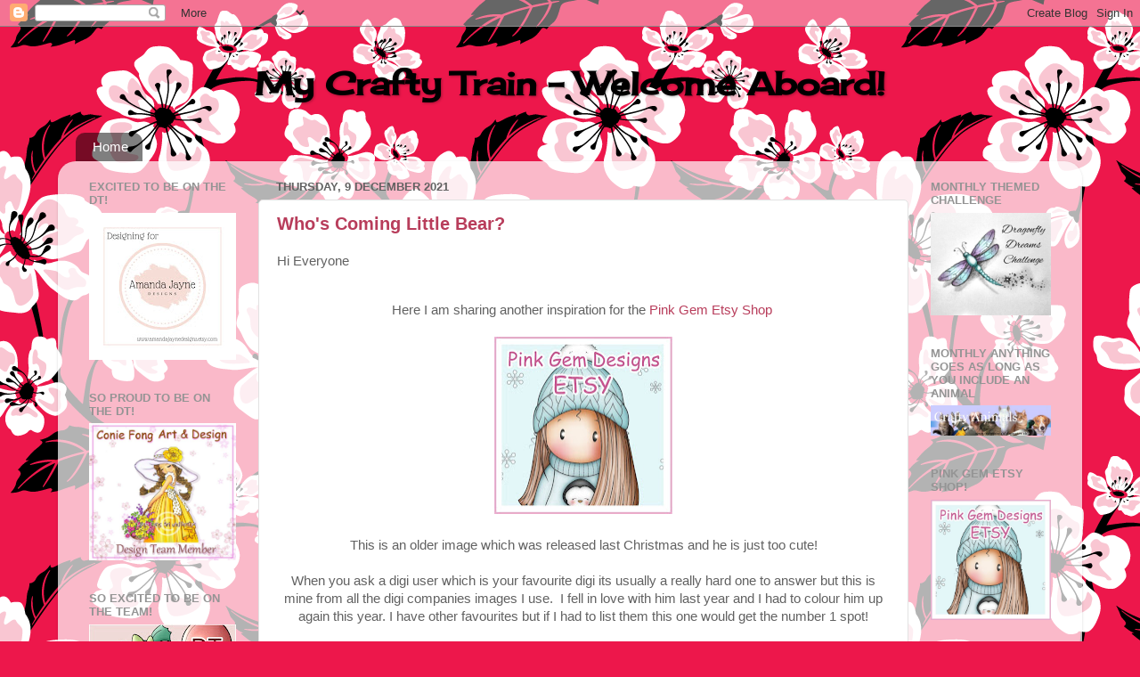

--- FILE ---
content_type: text/html; charset=UTF-8
request_url: https://craftytrain.blogspot.com/2021/
body_size: 30144
content:
<!DOCTYPE html>
<html class='v2' dir='ltr' lang='en-GB'>
<head>
<link href='https://www.blogger.com/static/v1/widgets/335934321-css_bundle_v2.css' rel='stylesheet' type='text/css'/>
<meta content='width=1100' name='viewport'/>
<meta content='text/html; charset=UTF-8' http-equiv='Content-Type'/>
<meta content='blogger' name='generator'/>
<link href='https://craftytrain.blogspot.com/favicon.ico' rel='icon' type='image/x-icon'/>
<link href='https://craftytrain.blogspot.com/2021/' rel='canonical'/>
<link rel="alternate" type="application/atom+xml" title="My Crafty Train - Welcome Aboard! - Atom" href="https://craftytrain.blogspot.com/feeds/posts/default" />
<link rel="alternate" type="application/rss+xml" title="My Crafty Train - Welcome Aboard! - RSS" href="https://craftytrain.blogspot.com/feeds/posts/default?alt=rss" />
<link rel="service.post" type="application/atom+xml" title="My Crafty Train - Welcome Aboard! - Atom" href="https://www.blogger.com/feeds/4974335621852239778/posts/default" />
<!--Can't find substitution for tag [blog.ieCssRetrofitLinks]-->
<meta content='https://craftytrain.blogspot.com/2021/' property='og:url'/>
<meta content='My Crafty Train - Welcome Aboard!' property='og:title'/>
<meta content='' property='og:description'/>
<title>My Crafty Train - Welcome Aboard!: 2021</title>
<style type='text/css'>@font-face{font-family:'Cherry Cream Soda';font-style:normal;font-weight:400;font-display:swap;src:url(//fonts.gstatic.com/s/cherrycreamsoda/v21/UMBIrOxBrW6w2FFyi9paG0fdVdRciQd9A98ZD47H.woff2)format('woff2');unicode-range:U+0000-00FF,U+0131,U+0152-0153,U+02BB-02BC,U+02C6,U+02DA,U+02DC,U+0304,U+0308,U+0329,U+2000-206F,U+20AC,U+2122,U+2191,U+2193,U+2212,U+2215,U+FEFF,U+FFFD;}</style>
<style id='page-skin-1' type='text/css'><!--
/*-----------------------------------------------
Blogger Template Style
Name:     Picture Window
Designer: Blogger
URL:      www.blogger.com
----------------------------------------------- */
/* Content
----------------------------------------------- */
body {
font: normal normal 15px Arial, Tahoma, Helvetica, FreeSans, sans-serif;
color: #616161;
background: #ed174b url(//themes.googleusercontent.com/image?id=1Yy-ZLgbMXSoqbMEsAfAs8FWoWLytkavNFBHXe5r7kM3RdXqGkqkdHItjwQefvoi81bL2) repeat scroll top center /* Credit: kellykellykelly (http://www.istockphoto.com/googleimages.php?id=4794509&platform=blogger) */;
}
html body .region-inner {
min-width: 0;
max-width: 100%;
width: auto;
}
.content-outer {
font-size: 90%;
}
a:link {
text-decoration:none;
color: #b83d5b;
}
a:visited {
text-decoration:none;
color: #d1758b;
}
a:hover {
text-decoration:underline;
color: #ff4883;
}
.content-outer {
background: transparent none repeat scroll top left;
-moz-border-radius: 0;
-webkit-border-radius: 0;
-goog-ms-border-radius: 0;
border-radius: 0;
-moz-box-shadow: 0 0 0 rgba(0, 0, 0, .15);
-webkit-box-shadow: 0 0 0 rgba(0, 0, 0, .15);
-goog-ms-box-shadow: 0 0 0 rgba(0, 0, 0, .15);
box-shadow: 0 0 0 rgba(0, 0, 0, .15);
margin: 20px auto;
}
.content-inner {
padding: 0;
}
/* Header
----------------------------------------------- */
.header-outer {
background: transparent none repeat-x scroll top left;
_background-image: none;
color: #000000;
-moz-border-radius: 0;
-webkit-border-radius: 0;
-goog-ms-border-radius: 0;
border-radius: 0;
}
.Header img, .Header #header-inner {
-moz-border-radius: 0;
-webkit-border-radius: 0;
-goog-ms-border-radius: 0;
border-radius: 0;
}
.header-inner .Header .titlewrapper,
.header-inner .Header .descriptionwrapper {
padding-left: 0;
padding-right: 0;
}
.Header h1 {
font: normal bold 36px Cherry Cream Soda;
text-shadow: 1px 1px 3px rgba(0, 0, 0, 0.3);
}
.Header h1 a {
color: #000000;
}
.Header .description {
font-size: 130%;
}
/* Tabs
----------------------------------------------- */
.tabs-inner {
margin: .5em 20px 0;
padding: 0;
}
.tabs-inner .section {
margin: 0;
}
.tabs-inner .widget ul {
padding: 0;
background: transparent none repeat scroll bottom;
-moz-border-radius: 0;
-webkit-border-radius: 0;
-goog-ms-border-radius: 0;
border-radius: 0;
}
.tabs-inner .widget li {
border: none;
}
.tabs-inner .widget li a {
display: inline-block;
padding: .5em 1em;
margin-right: .25em;
color: #ffffff;
font: normal normal 15px Arial, Tahoma, Helvetica, FreeSans, sans-serif;
-moz-border-radius: 10px 10px 0 0;
-webkit-border-top-left-radius: 10px;
-webkit-border-top-right-radius: 10px;
-goog-ms-border-radius: 10px 10px 0 0;
border-radius: 10px 10px 0 0;
background: transparent url(https://resources.blogblog.com/blogblog/data/1kt/transparent/black50.png) repeat scroll top left;
border-right: 1px solid transparent;
}
.tabs-inner .widget li:first-child a {
padding-left: 1.25em;
-moz-border-radius-topleft: 10px;
-moz-border-radius-bottomleft: 0;
-webkit-border-top-left-radius: 10px;
-webkit-border-bottom-left-radius: 0;
-goog-ms-border-top-left-radius: 10px;
-goog-ms-border-bottom-left-radius: 0;
border-top-left-radius: 10px;
border-bottom-left-radius: 0;
}
.tabs-inner .widget li.selected a,
.tabs-inner .widget li a:hover {
position: relative;
z-index: 1;
background: transparent url(https://resources.blogblog.com/blogblog/data/1kt/transparent/white80.png) repeat scroll bottom;
color: #b83d5b;
-moz-box-shadow: 0 0 3px rgba(0, 0, 0, .15);
-webkit-box-shadow: 0 0 3px rgba(0, 0, 0, .15);
-goog-ms-box-shadow: 0 0 3px rgba(0, 0, 0, .15);
box-shadow: 0 0 3px rgba(0, 0, 0, .15);
}
/* Headings
----------------------------------------------- */
h2 {
font: bold normal 13px Arial, Tahoma, Helvetica, FreeSans, sans-serif;
text-transform: uppercase;
color: #949494;
margin: .5em 0;
}
/* Main
----------------------------------------------- */
.main-outer {
background: transparent url(https://resources.blogblog.com/blogblog/data/1kt/transparent/white80.png) repeat scroll top left;
-moz-border-radius: 20px 20px 0 0;
-webkit-border-top-left-radius: 20px;
-webkit-border-top-right-radius: 20px;
-webkit-border-bottom-left-radius: 0;
-webkit-border-bottom-right-radius: 0;
-goog-ms-border-radius: 20px 20px 0 0;
border-radius: 20px 20px 0 0;
-moz-box-shadow: 0 1px 3px rgba(0, 0, 0, .15);
-webkit-box-shadow: 0 1px 3px rgba(0, 0, 0, .15);
-goog-ms-box-shadow: 0 1px 3px rgba(0, 0, 0, .15);
box-shadow: 0 1px 3px rgba(0, 0, 0, .15);
}
.main-inner {
padding: 15px 20px 20px;
}
.main-inner .column-center-inner {
padding: 0 0;
}
.main-inner .column-left-inner {
padding-left: 0;
}
.main-inner .column-right-inner {
padding-right: 0;
}
/* Posts
----------------------------------------------- */
h3.post-title {
margin: 0;
font: normal bold 20px Arial, Tahoma, Helvetica, FreeSans, sans-serif;
}
.comments h4 {
margin: 1em 0 0;
font: normal bold 20px Arial, Tahoma, Helvetica, FreeSans, sans-serif;
}
.date-header span {
color: #616161;
}
.post-outer {
background-color: #ffffff;
border: solid 1px #e2e2e2;
-moz-border-radius: 5px;
-webkit-border-radius: 5px;
border-radius: 5px;
-goog-ms-border-radius: 5px;
padding: 15px 20px;
margin: 0 -20px 20px;
}
.post-body {
line-height: 1.4;
font-size: 110%;
position: relative;
}
.post-header {
margin: 0 0 1.5em;
color: #a3a3a3;
line-height: 1.6;
}
.post-footer {
margin: .5em 0 0;
color: #a3a3a3;
line-height: 1.6;
}
#blog-pager {
font-size: 140%
}
#comments .comment-author {
padding-top: 1.5em;
border-top: dashed 1px #ccc;
border-top: dashed 1px rgba(128, 128, 128, .5);
background-position: 0 1.5em;
}
#comments .comment-author:first-child {
padding-top: 0;
border-top: none;
}
.avatar-image-container {
margin: .2em 0 0;
}
/* Comments
----------------------------------------------- */
.comments .comments-content .icon.blog-author {
background-repeat: no-repeat;
background-image: url([data-uri]);
}
.comments .comments-content .loadmore a {
border-top: 1px solid #ff4883;
border-bottom: 1px solid #ff4883;
}
.comments .continue {
border-top: 2px solid #ff4883;
}
/* Widgets
----------------------------------------------- */
.widget ul, .widget #ArchiveList ul.flat {
padding: 0;
list-style: none;
}
.widget ul li, .widget #ArchiveList ul.flat li {
border-top: dashed 1px #ccc;
border-top: dashed 1px rgba(128, 128, 128, .5);
}
.widget ul li:first-child, .widget #ArchiveList ul.flat li:first-child {
border-top: none;
}
.widget .post-body ul {
list-style: disc;
}
.widget .post-body ul li {
border: none;
}
/* Footer
----------------------------------------------- */
.footer-outer {
color:#d2d2d2;
background: transparent url(https://resources.blogblog.com/blogblog/data/1kt/transparent/black50.png) repeat scroll top left;
-moz-border-radius: 0 0 20px 20px;
-webkit-border-top-left-radius: 0;
-webkit-border-top-right-radius: 0;
-webkit-border-bottom-left-radius: 20px;
-webkit-border-bottom-right-radius: 20px;
-goog-ms-border-radius: 0 0 20px 20px;
border-radius: 0 0 20px 20px;
-moz-box-shadow: 0 1px 3px rgba(0, 0, 0, .15);
-webkit-box-shadow: 0 1px 3px rgba(0, 0, 0, .15);
-goog-ms-box-shadow: 0 1px 3px rgba(0, 0, 0, .15);
box-shadow: 0 1px 3px rgba(0, 0, 0, .15);
}
.footer-inner {
padding: 10px 20px 20px;
}
.footer-outer a {
color: #efa4be;
}
.footer-outer a:visited {
color: #ef8597;
}
.footer-outer a:hover {
color: #ff4883;
}
.footer-outer .widget h2 {
color: #b2b2b2;
}
/* Mobile
----------------------------------------------- */
html body.mobile {
height: auto;
}
html body.mobile {
min-height: 480px;
background-size: 100% auto;
}
.mobile .body-fauxcolumn-outer {
background: transparent none repeat scroll top left;
}
html .mobile .mobile-date-outer, html .mobile .blog-pager {
border-bottom: none;
background: transparent url(https://resources.blogblog.com/blogblog/data/1kt/transparent/white80.png) repeat scroll top left;
margin-bottom: 10px;
}
.mobile .date-outer {
background: transparent url(https://resources.blogblog.com/blogblog/data/1kt/transparent/white80.png) repeat scroll top left;
}
.mobile .header-outer, .mobile .main-outer,
.mobile .post-outer, .mobile .footer-outer {
-moz-border-radius: 0;
-webkit-border-radius: 0;
-goog-ms-border-radius: 0;
border-radius: 0;
}
.mobile .content-outer,
.mobile .main-outer,
.mobile .post-outer {
background: inherit;
border: none;
}
.mobile .content-outer {
font-size: 100%;
}
.mobile-link-button {
background-color: #b83d5b;
}
.mobile-link-button a:link, .mobile-link-button a:visited {
color: #ffffff;
}
.mobile-index-contents {
color: #616161;
}
.mobile .tabs-inner .PageList .widget-content {
background: transparent url(https://resources.blogblog.com/blogblog/data/1kt/transparent/white80.png) repeat scroll bottom;
color: #b83d5b;
}
.mobile .tabs-inner .PageList .widget-content .pagelist-arrow {
border-left: 1px solid transparent;
}
#header-inner img {margin: 0 auto !important;} #header-inner {text-align:center !important;}
--></style>
<style id='template-skin-1' type='text/css'><!--
body {
min-width: 1150px;
}
.content-outer, .content-fauxcolumn-outer, .region-inner {
min-width: 1150px;
max-width: 1150px;
_width: 1150px;
}
.main-inner .columns {
padding-left: 210px;
padding-right: 180px;
}
.main-inner .fauxcolumn-center-outer {
left: 210px;
right: 180px;
/* IE6 does not respect left and right together */
_width: expression(this.parentNode.offsetWidth -
parseInt("210px") -
parseInt("180px") + 'px');
}
.main-inner .fauxcolumn-left-outer {
width: 210px;
}
.main-inner .fauxcolumn-right-outer {
width: 180px;
}
.main-inner .column-left-outer {
width: 210px;
right: 100%;
margin-left: -210px;
}
.main-inner .column-right-outer {
width: 180px;
margin-right: -180px;
}
#layout {
min-width: 0;
}
#layout .content-outer {
min-width: 0;
width: 800px;
}
#layout .region-inner {
min-width: 0;
width: auto;
}
body#layout div.add_widget {
padding: 8px;
}
body#layout div.add_widget a {
margin-left: 32px;
}
--></style>
<style>
    body {background-image:url(\/\/themes.googleusercontent.com\/image?id=1Yy-ZLgbMXSoqbMEsAfAs8FWoWLytkavNFBHXe5r7kM3RdXqGkqkdHItjwQefvoi81bL2);}
    
@media (max-width: 200px) { body {background-image:url(\/\/themes.googleusercontent.com\/image?id=1Yy-ZLgbMXSoqbMEsAfAs8FWoWLytkavNFBHXe5r7kM3RdXqGkqkdHItjwQefvoi81bL2&options=w200);}}
@media (max-width: 400px) and (min-width: 201px) { body {background-image:url(\/\/themes.googleusercontent.com\/image?id=1Yy-ZLgbMXSoqbMEsAfAs8FWoWLytkavNFBHXe5r7kM3RdXqGkqkdHItjwQefvoi81bL2&options=w400);}}
@media (max-width: 800px) and (min-width: 401px) { body {background-image:url(\/\/themes.googleusercontent.com\/image?id=1Yy-ZLgbMXSoqbMEsAfAs8FWoWLytkavNFBHXe5r7kM3RdXqGkqkdHItjwQefvoi81bL2&options=w800);}}
@media (max-width: 1200px) and (min-width: 801px) { body {background-image:url(\/\/themes.googleusercontent.com\/image?id=1Yy-ZLgbMXSoqbMEsAfAs8FWoWLytkavNFBHXe5r7kM3RdXqGkqkdHItjwQefvoi81bL2&options=w1200);}}
/* Last tag covers anything over one higher than the previous max-size cap. */
@media (min-width: 1201px) { body {background-image:url(\/\/themes.googleusercontent.com\/image?id=1Yy-ZLgbMXSoqbMEsAfAs8FWoWLytkavNFBHXe5r7kM3RdXqGkqkdHItjwQefvoi81bL2&options=w1600);}}
  </style>
<link href='https://www.blogger.com/dyn-css/authorization.css?targetBlogID=4974335621852239778&amp;zx=11e122e4-e11b-4cd1-83ed-664b7a55189c' media='none' onload='if(media!=&#39;all&#39;)media=&#39;all&#39;' rel='stylesheet'/><noscript><link href='https://www.blogger.com/dyn-css/authorization.css?targetBlogID=4974335621852239778&amp;zx=11e122e4-e11b-4cd1-83ed-664b7a55189c' rel='stylesheet'/></noscript>
<meta name='google-adsense-platform-account' content='ca-host-pub-1556223355139109'/>
<meta name='google-adsense-platform-domain' content='blogspot.com'/>

</head>
<body class='loading variant-open'>
<div class='navbar section' id='navbar' name='Navbar'><div class='widget Navbar' data-version='1' id='Navbar1'><script type="text/javascript">
    function setAttributeOnload(object, attribute, val) {
      if(window.addEventListener) {
        window.addEventListener('load',
          function(){ object[attribute] = val; }, false);
      } else {
        window.attachEvent('onload', function(){ object[attribute] = val; });
      }
    }
  </script>
<div id="navbar-iframe-container"></div>
<script type="text/javascript" src="https://apis.google.com/js/platform.js"></script>
<script type="text/javascript">
      gapi.load("gapi.iframes:gapi.iframes.style.bubble", function() {
        if (gapi.iframes && gapi.iframes.getContext) {
          gapi.iframes.getContext().openChild({
              url: 'https://www.blogger.com/navbar/4974335621852239778?origin\x3dhttps://craftytrain.blogspot.com',
              where: document.getElementById("navbar-iframe-container"),
              id: "navbar-iframe"
          });
        }
      });
    </script><script type="text/javascript">
(function() {
var script = document.createElement('script');
script.type = 'text/javascript';
script.src = '//pagead2.googlesyndication.com/pagead/js/google_top_exp.js';
var head = document.getElementsByTagName('head')[0];
if (head) {
head.appendChild(script);
}})();
</script>
</div></div>
<div class='body-fauxcolumns'>
<div class='fauxcolumn-outer body-fauxcolumn-outer'>
<div class='cap-top'>
<div class='cap-left'></div>
<div class='cap-right'></div>
</div>
<div class='fauxborder-left'>
<div class='fauxborder-right'></div>
<div class='fauxcolumn-inner'>
</div>
</div>
<div class='cap-bottom'>
<div class='cap-left'></div>
<div class='cap-right'></div>
</div>
</div>
</div>
<div class='content'>
<div class='content-fauxcolumns'>
<div class='fauxcolumn-outer content-fauxcolumn-outer'>
<div class='cap-top'>
<div class='cap-left'></div>
<div class='cap-right'></div>
</div>
<div class='fauxborder-left'>
<div class='fauxborder-right'></div>
<div class='fauxcolumn-inner'>
</div>
</div>
<div class='cap-bottom'>
<div class='cap-left'></div>
<div class='cap-right'></div>
</div>
</div>
</div>
<div class='content-outer'>
<div class='content-cap-top cap-top'>
<div class='cap-left'></div>
<div class='cap-right'></div>
</div>
<div class='fauxborder-left content-fauxborder-left'>
<div class='fauxborder-right content-fauxborder-right'></div>
<div class='content-inner'>
<header>
<div class='header-outer'>
<div class='header-cap-top cap-top'>
<div class='cap-left'></div>
<div class='cap-right'></div>
</div>
<div class='fauxborder-left header-fauxborder-left'>
<div class='fauxborder-right header-fauxborder-right'></div>
<div class='region-inner header-inner'>
<div class='header section' id='header' name='Header'><div class='widget Header' data-version='1' id='Header1'>
<div id='header-inner'>
<div class='titlewrapper'>
<h1 class='title'>
<a href='https://craftytrain.blogspot.com/'>
My Crafty Train - Welcome Aboard!
</a>
</h1>
</div>
<div class='descriptionwrapper'>
<p class='description'><span>
</span></p>
</div>
</div>
</div></div>
</div>
</div>
<div class='header-cap-bottom cap-bottom'>
<div class='cap-left'></div>
<div class='cap-right'></div>
</div>
</div>
</header>
<div class='tabs-outer'>
<div class='tabs-cap-top cap-top'>
<div class='cap-left'></div>
<div class='cap-right'></div>
</div>
<div class='fauxborder-left tabs-fauxborder-left'>
<div class='fauxborder-right tabs-fauxborder-right'></div>
<div class='region-inner tabs-inner'>
<div class='tabs section' id='crosscol' name='Cross-column'><div class='widget PageList' data-version='1' id='PageList1'>
<h2>Pages</h2>
<div class='widget-content'>
<ul>
<li>
<a href='https://craftytrain.blogspot.com/'>Home</a>
</li>
</ul>
<div class='clear'></div>
</div>
</div></div>
<div class='tabs no-items section' id='crosscol-overflow' name='Cross-Column 2'></div>
</div>
</div>
<div class='tabs-cap-bottom cap-bottom'>
<div class='cap-left'></div>
<div class='cap-right'></div>
</div>
</div>
<div class='main-outer'>
<div class='main-cap-top cap-top'>
<div class='cap-left'></div>
<div class='cap-right'></div>
</div>
<div class='fauxborder-left main-fauxborder-left'>
<div class='fauxborder-right main-fauxborder-right'></div>
<div class='region-inner main-inner'>
<div class='columns fauxcolumns'>
<div class='fauxcolumn-outer fauxcolumn-center-outer'>
<div class='cap-top'>
<div class='cap-left'></div>
<div class='cap-right'></div>
</div>
<div class='fauxborder-left'>
<div class='fauxborder-right'></div>
<div class='fauxcolumn-inner'>
</div>
</div>
<div class='cap-bottom'>
<div class='cap-left'></div>
<div class='cap-right'></div>
</div>
</div>
<div class='fauxcolumn-outer fauxcolumn-left-outer'>
<div class='cap-top'>
<div class='cap-left'></div>
<div class='cap-right'></div>
</div>
<div class='fauxborder-left'>
<div class='fauxborder-right'></div>
<div class='fauxcolumn-inner'>
</div>
</div>
<div class='cap-bottom'>
<div class='cap-left'></div>
<div class='cap-right'></div>
</div>
</div>
<div class='fauxcolumn-outer fauxcolumn-right-outer'>
<div class='cap-top'>
<div class='cap-left'></div>
<div class='cap-right'></div>
</div>
<div class='fauxborder-left'>
<div class='fauxborder-right'></div>
<div class='fauxcolumn-inner'>
</div>
</div>
<div class='cap-bottom'>
<div class='cap-left'></div>
<div class='cap-right'></div>
</div>
</div>
<!-- corrects IE6 width calculation -->
<div class='columns-inner'>
<div class='column-center-outer'>
<div class='column-center-inner'>
<div class='main section' id='main' name='Main'><div class='widget Blog' data-version='1' id='Blog1'>
<div class='blog-posts hfeed'>

          <div class="date-outer">
        
<h2 class='date-header'><span>Thursday, 9 December 2021</span></h2>

          <div class="date-posts">
        
<div class='post-outer'>
<div class='post hentry uncustomized-post-template' itemprop='blogPost' itemscope='itemscope' itemtype='http://schema.org/BlogPosting'>
<meta content='https://blogger.googleusercontent.com/img/b/R29vZ2xl/AVvXsEixcaThOQbYp10GhRLuADv7dml2pIwwUv5oWCGTCFUw1E1iqO7FfhGbzR6jIKuEBSKcdeO0iRz3rP_cBhIgtjRCVSl4yFmlGBNkzGBYVrEGNTKEdl16Id8yVmoiuQPA0ht2-KJVNETtkUg/s200/PGetsybadge.jpg' itemprop='image_url'/>
<meta content='4974335621852239778' itemprop='blogId'/>
<meta content='8664363980224906607' itemprop='postId'/>
<a name='8664363980224906607'></a>
<h3 class='post-title entry-title' itemprop='name'>
<a href='https://craftytrain.blogspot.com/2021/12/whos-coming-little-bear.html'>Who's Coming Little Bear?</a>
</h3>
<div class='post-header'>
<div class='post-header-line-1'></div>
</div>
<div class='post-body entry-content' id='post-body-8664363980224906607' itemprop='description articleBody'>
<p><span style="font-family: arial;"><span face="&quot;arial&quot; , &quot;helvetica&quot; , sans-serif">Hi Everyone</span><br />
<br />
</span></p><div style="text-align: center;">
<span style="font-family: arial;"><span face="&quot;arial&quot; , &quot;helvetica&quot; , sans-serif">Here I am sharing another inspiration for the <a href="https://www.etsy.com/uk/shop/PinkGemDesigns">Pink Gem Etsy Shop</a>&nbsp;</span><br /></span>
<span style="font-family: arial;"><br /></span>
<div class="separator" style="clear: both; text-align: center;">
<span style="font-family: arial;"><a href="https://blogger.googleusercontent.com/img/b/R29vZ2xl/AVvXsEixcaThOQbYp10GhRLuADv7dml2pIwwUv5oWCGTCFUw1E1iqO7FfhGbzR6jIKuEBSKcdeO0iRz3rP_cBhIgtjRCVSl4yFmlGBNkzGBYVrEGNTKEdl16Id8yVmoiuQPA0ht2-KJVNETtkUg/s1600/PGetsybadge.jpg" style="margin-left: 1em; margin-right: 1em;"><img border="0" data-original-height="752" data-original-width="753" height="199" src="https://blogger.googleusercontent.com/img/b/R29vZ2xl/AVvXsEixcaThOQbYp10GhRLuADv7dml2pIwwUv5oWCGTCFUw1E1iqO7FfhGbzR6jIKuEBSKcdeO0iRz3rP_cBhIgtjRCVSl4yFmlGBNkzGBYVrEGNTKEdl16Id8yVmoiuQPA0ht2-KJVNETtkUg/s200/PGetsybadge.jpg" width="200" /></a></span></div>
</div><span style="font-family: arial;">
</span><div style="text-align: center;">
<span style="font-family: arial;"><br /></span>
<div class="separator" style="clear: both; text-align: center;">
<span style="font-family: arial;">This is an older image which was released last Christmas and he is just too cute!</span></div><div class="separator" style="clear: both; text-align: center;"><span style="font-family: arial;"><br /></span></div><div class="separator" style="clear: both; text-align: center;"><span style="font-family: arial;">When you ask a digi user which is your favourite digi its usually a really hard one to answer but this is mine from all the digi companies images I use.&nbsp; I fell in love with him last year and I had to colour him up again this year. I have other favourites but if I had to list them this one would get the number 1 spot!</span></div><div class="separator" style="clear: both; text-align: center;"><span style="font-family: arial;">&nbsp;</span></div><div class="separator" style="clear: both; text-align: center;"><span style="font-family: arial;">&nbsp;Can you name your favourite Digi or do you have too many?</span></div><div class="separator" style="clear: both; text-align: center;"><span style="font-family: arial;"><br /></span></div><div class="separator" style="clear: both; text-align: center;"><span style="font-family: arial;">This image is called <a href="https://www.etsy.com/uk/listing/743464479/digi-stamp-waiting-polar-bear-cute?click_key=aa1eb34963ed9d0df26cd1081920ee51aebf5538%3A743464479&amp;click_sum=2e42fb0c&amp;ga_search_query=waiting&amp;ref=shop_items_search_1" target="_blank">Waiting Polar Bear</a>&nbsp; I just love that even though you cannot see his face you can feel the anticipation when you pop him on a card.&nbsp; On this one you just know that he is waiting for either Santa or a loved one to come over that hill lol!</span></div><div class="separator" style="clear: both; text-align: center;"><span style="font-family: arial;"><br /></span></div><div class="separator" style="clear: both; text-align: center;"><span style="font-family: arial;">I coloured the image using Copics.&nbsp; To create the sky I used Distress Inks and a White Gelly Roll Pen.&nbsp; I hand stamped the sentiment which is from Stampingallday</span></div><div class="separator" style="clear: both; text-align: center;"><span style="font-family: arial;"><br /></span></div><div class="separator" style="clear: both; text-align: center;"><span style="font-family: arial;">I would like to enter this card into the following Challenges</span></div><div class="separator" style="clear: both; text-align: center;"><span style="font-family: arial;"><br /></span></div><div class="separator" style="clear: both; text-align: center;"><span style="font-family: arial;"><a href="https://2craftycrittercrazies.blogspot.com/" target="_blank">Critter Crazy Challenge Blog - Anything Goes</a></span></div><div class="separator" style="clear: both; text-align: center;"><span style="font-family: arial;"><a href="https://craftinghappinesschallenges.blogspot.com/" target="_blank">Crafting Happiness Challenges - Anything Goes</a></span></div><div class="separator" style="clear: both; text-align: center;"><span style="font-family: arial;"><a href="http://craftycreationschallenges.blogspot.com/" target="_blank">Crafty Creations Challenges - Anything Goes</a></span></div><div class="separator" style="clear: both; text-align: center;"><span style="font-family: arial;"><a href="http://cardz4galz.blogspot.com/" target="_blank">Cardz 4 Galz - It's Snowtime</a></span></div><div class="separator" style="clear: both; text-align: center;"><span style="font-family: arial;"><a href="https://audsentimentschallengeblog.blogspot.com/" target="_blank">Aud Sentiments Challenge - Christmas/Winter/New Year + A Sentiment</a></span></div><div class="separator" style="clear: both; text-align: center;"><span style="font-family: arial;"><a href="https://challengeleannsworld101.blogspot.com/" target="_blank">LeAnn's World 101 - Challenge #45</a></span></div><div class="separator" style="clear: both; text-align: center;"><span style="font-family: arial;"><a href="http://christmasblogchallenge.blogspot.com/" target="_blank">Winter Wonderland - Anything Goes</a></span></div><div class="separator" style="clear: both; text-align: center;"><span style="font-family: arial;"><a href="http://corrosivechallengesbyjanet.blogspot.com/" target="_blank">The Corrosive Challenge Blog - Anything Goes</a></span></div><div class="separator" style="clear: both; text-align: center;"><span style="font-family: arial;"><a href="http://lilpatchofcraftyfriends.blogspot.com/" target="_blank">Lil Patch of Crafty Friends Challenge - Anything Goes</a></span></div><div class="separator" style="clear: both; text-align: center;"><span style="font-family: arial;"><a href="https://peaceonearthchristmas.blogspot.com/" target="_blank">Peace on Earth Christmas - Anything Goes</a></span></div><div class="separator" style="clear: both; text-align: center;"><span style="font-family: arial;"><a href="https://peaceonearthchristmas.blogspot.com/" target="_blank">Jan's Digi Stamps Challenges - Anything Goes</a></span></div><div class="separator" style="clear: both; text-align: center;"><span style="font-family: arial;"><a href="http://carabbiemomentsofcraft.blogspot.com/" target="_blank">Creative Moments - Anything Goes</a></span></div><div class="separator" style="clear: both; text-align: center;"><span style="font-family: arial;"><a href="http://lemonshortbreadchallenge.blogspot.com/" target="_blank">Lemon Shortbread Challenge - Anything Goes</a></span></div><div class="separator" style="clear: both; text-align: center;"><span style="font-family: arial;"><a href="https://promarkerchallenge.blogspot.com/" target="_blank">Passion for Markers - Mega Christmas Challenge - Anything Goes</a></span></div><div class="separator" style="clear: both; text-align: center;"><span style="font-family: arial;"><a href="https://craftysentiments.blogspot.com/" target="_blank">Crafty Sentiments Designs - Anything Goes</a></span></div><div class="separator" style="clear: both; text-align: center;"><span style="font-family: arial;"><a href="https://creativechristmaschallenge.blogspot.com/" target="_blank">Creative Christmas Challenge - Anything Goes</a></span></div><div class="separator" style="clear: both; text-align: center;"><span style="font-family: arial;"><a href="http://pennyschallenges.blogspot.com/" target="_blank">Penny's Paper Crafty Challenge - Anything Goes</a><br /></span></div><div class="separator" style="clear: both; text-align: center;"><span style="font-family: arial;"><br /></span></div><div class="separator" style="clear: both; text-align: center;"><div class="separator" style="clear: both; text-align: center;"><a href="https://blogger.googleusercontent.com/img/b/R29vZ2xl/AVvXsEiyi2nyrwjIMQe9G_p0sPLm-8xhYu5-C2Dw2wzIu3bbjS8pdeR1qx9VKI7E8ANJSeeFeJRTVe_ix0t6Xbiyq0hm6ObhQuHtQ7yuERSc4p0dkZ9xZmzXbwvtit9-ROE9yvvqqOZudFWjlW4/s3761/IMG_2552+%25282%2529.JPG" style="margin-left: 1em; margin-right: 1em;"><img border="0" data-original-height="3761" data-original-width="2017" height="640" src="https://blogger.googleusercontent.com/img/b/R29vZ2xl/AVvXsEiyi2nyrwjIMQe9G_p0sPLm-8xhYu5-C2Dw2wzIu3bbjS8pdeR1qx9VKI7E8ANJSeeFeJRTVe_ix0t6Xbiyq0hm6ObhQuHtQ7yuERSc4p0dkZ9xZmzXbwvtit9-ROE9yvvqqOZudFWjlW4/w344-h640/IMG_2552+%25282%2529.JPG" width="344" /></a></div><br /><div class="separator" style="clear: both; text-align: center;"><a href="https://blogger.googleusercontent.com/img/b/R29vZ2xl/AVvXsEjChRIxgTna4L5mOd9yXC_qUTzTdQ2FgwBrD__wkfe6XwJGORfVk1Ql8qJGdHKqEqPNb06EynetOHnTyBRkk3yAuUZQSIZPcSXPbm4cz1SInL2Thbwc-ErmclgFZRxDiGIjvhAYcDuu34g/s2785/IMG_2553.JPG" style="margin-left: 1em; margin-right: 1em;"><img border="0" data-original-height="2785" data-original-width="2729" height="400" src="https://blogger.googleusercontent.com/img/b/R29vZ2xl/AVvXsEjChRIxgTna4L5mOd9yXC_qUTzTdQ2FgwBrD__wkfe6XwJGORfVk1Ql8qJGdHKqEqPNb06EynetOHnTyBRkk3yAuUZQSIZPcSXPbm4cz1SInL2Thbwc-ErmclgFZRxDiGIjvhAYcDuu34g/w393-h400/IMG_2553.JPG" width="393" /></a></div><span style="font-family: arial;"><br /></span></div></div><div style="text-align: center;"><span style="font-family: arial;"><span face="&quot;arial&quot; , &quot;helvetica&quot; , sans-serif">Thank
 you for taking the time to visit my blog and share this card with me.&nbsp; 
Please leave me a comment to let me know what you think.</span><br /></span>
<span style="font-family: arial;"><br /></span>
<span style="font-family: arial;"><span face="&quot;arial&quot; , &quot;helvetica&quot; , sans-serif">I would just like to remind all my crafty friends out there to come on over and join the&nbsp;<b><a href="https://www.facebook.com/groups/200900430093048/">Pink Gem Facebook Group</a></b>&nbsp; You will see lots of inspiration over there and see the New Releases as they arrive in the shop!&nbsp;</span><br /></span>
<span style="font-family: arial;"><br /></span>
<span style="font-family: arial;"><span face="&quot;arial&quot; , &quot;helvetica&quot; , sans-serif">Hope to see you again soon&nbsp;</span></span></div><div style="text-align: center;"><span style="font-family: arial;"><span face="&quot;arial&quot; , &quot;helvetica&quot; , sans-serif">&nbsp;</span></span></div><div style="text-align: center;"><span style="font-family: arial;"><span face="&quot;arial&quot; , &quot;helvetica&quot; , sans-serif"><div class="separator" style="clear: both; text-align: center;"><a href="https://blogger.googleusercontent.com/img/a/AVvXsEg4mYPnzJn-95lnuRTfQYiQ2W6Z3ETNYcLvKnAt3QMBdfi561La5SCj6yBzCFHOWFYYqD7hkzYZxCr_Cp4CNBh7ruXLrZTGdefcUIPlx2aP3PmJNf22lbWrM2O8AqA3mvWu140EdDsk5nxmW68ro9QfG_Y2UdNAyYtvnxJ2O8vzcC_ij458EvF1Mx7E=s320" imageanchor="1" style="margin-left: 1em; margin-right: 1em;"><img border="0" data-original-height="204" data-original-width="320" height="204" src="https://blogger.googleusercontent.com/img/a/AVvXsEg4mYPnzJn-95lnuRTfQYiQ2W6Z3ETNYcLvKnAt3QMBdfi561La5SCj6yBzCFHOWFYYqD7hkzYZxCr_Cp4CNBh7ruXLrZTGdefcUIPlx2aP3PmJNf22lbWrM2O8AqA3mvWu140EdDsk5nxmW68ro9QfG_Y2UdNAyYtvnxJ2O8vzcC_ij458EvF1Mx7E" width="320" /></a></div><br />&nbsp;</span></span></div><div style="text-align: center;"><span style="font-family: arial;"><span face="&quot;arial&quot; , &quot;helvetica&quot; , sans-serif">&nbsp;</span></span></div><p>&nbsp;</p>
<div style='clear: both;'></div>
</div>
<div class='post-footer'>
<div class='post-footer-line post-footer-line-1'>
<span class='post-author vcard'>
Posted by
<span class='fn' itemprop='author' itemscope='itemscope' itemtype='http://schema.org/Person'>
<meta content='https://www.blogger.com/profile/09328642359876444643' itemprop='url'/>
<a class='g-profile' href='https://www.blogger.com/profile/09328642359876444643' rel='author' title='author profile'>
<span itemprop='name'>Lisa J</span>
</a>
</span>
</span>
<span class='post-timestamp'>
at
<meta content='https://craftytrain.blogspot.com/2021/12/whos-coming-little-bear.html' itemprop='url'/>
<a class='timestamp-link' href='https://craftytrain.blogspot.com/2021/12/whos-coming-little-bear.html' rel='bookmark' title='permanent link'><abbr class='published' itemprop='datePublished' title='2021-12-09T20:57:00Z'>20:57</abbr></a>
</span>
<span class='post-comment-link'>
<a class='comment-link' href='https://craftytrain.blogspot.com/2021/12/whos-coming-little-bear.html#comment-form' onclick=''>
13 comments:
  </a>
</span>
<span class='post-icons'>
<span class='item-control blog-admin pid-847898809'>
<a href='https://www.blogger.com/post-edit.g?blogID=4974335621852239778&postID=8664363980224906607&from=pencil' title='Edit Post'>
<img alt='' class='icon-action' height='18' src='https://resources.blogblog.com/img/icon18_edit_allbkg.gif' width='18'/>
</a>
</span>
</span>
<div class='post-share-buttons goog-inline-block'>
<a class='goog-inline-block share-button sb-email' href='https://www.blogger.com/share-post.g?blogID=4974335621852239778&postID=8664363980224906607&target=email' target='_blank' title='Email This'><span class='share-button-link-text'>Email This</span></a><a class='goog-inline-block share-button sb-blog' href='https://www.blogger.com/share-post.g?blogID=4974335621852239778&postID=8664363980224906607&target=blog' onclick='window.open(this.href, "_blank", "height=270,width=475"); return false;' target='_blank' title='BlogThis!'><span class='share-button-link-text'>BlogThis!</span></a><a class='goog-inline-block share-button sb-twitter' href='https://www.blogger.com/share-post.g?blogID=4974335621852239778&postID=8664363980224906607&target=twitter' target='_blank' title='Share to X'><span class='share-button-link-text'>Share to X</span></a><a class='goog-inline-block share-button sb-facebook' href='https://www.blogger.com/share-post.g?blogID=4974335621852239778&postID=8664363980224906607&target=facebook' onclick='window.open(this.href, "_blank", "height=430,width=640"); return false;' target='_blank' title='Share to Facebook'><span class='share-button-link-text'>Share to Facebook</span></a><a class='goog-inline-block share-button sb-pinterest' href='https://www.blogger.com/share-post.g?blogID=4974335621852239778&postID=8664363980224906607&target=pinterest' target='_blank' title='Share to Pinterest'><span class='share-button-link-text'>Share to Pinterest</span></a>
</div>
</div>
<div class='post-footer-line post-footer-line-2'>
<span class='post-labels'>
</span>
</div>
<div class='post-footer-line post-footer-line-3'>
<span class='post-location'>
</span>
</div>
</div>
</div>
</div>

          </div></div>
        

          <div class="date-outer">
        
<h2 class='date-header'><span>Wednesday, 8 December 2021</span></h2>

          <div class="date-posts">
        
<div class='post-outer'>
<div class='post hentry uncustomized-post-template' itemprop='blogPost' itemscope='itemscope' itemtype='http://schema.org/BlogPosting'>
<meta content='https://blogger.googleusercontent.com/img/b/R29vZ2xl/AVvXsEjF2bWNctGqrXEqbE4J_bVbcwoQ39AtHFyswTPWydNp-DfKg-o-DuGgKBaiIBJNyUugA4KLDkHTyXpfnfNor0Pbpu2eEJPBFk-4eVa9ter0tEurf69ubcAH0w4yOpTBaqXf3QPk6cr3yGQ/w332-h640/IMG_2448+%25282%2529.JPG' itemprop='image_url'/>
<meta content='4974335621852239778' itemprop='blogId'/>
<meta content='3056188422978853462' itemprop='postId'/>
<a name='3056188422978853462'></a>
<h3 class='post-title entry-title' itemprop='name'>
<a href='https://craftytrain.blogspot.com/2021/12/guest-designer-for-pennys.html'>Guest Designer for Penny's </a>
</h3>
<div class='post-header'>
<div class='post-header-line-1'></div>
</div>
<div class='post-body entry-content' id='post-body-3056188422978853462' itemprop='description articleBody'>
<div style="text-align: left;">&nbsp;<span style="font-family: arial;">Hi Everyone</span></div><div style="text-align: left;"><span style="font-family: arial;"><br /></span></div><div style="text-align: center;"><span style="font-family: arial;">I was lucky enough to win one of the past challenges at <a href="http://pennyschallenges.blogspot.com/" target="_blank">Penny's Paper Crafty Challenges</a> and I was invited to be Guest Designer for this fortnights Anything Goes Challenge.&nbsp; Thank you to Geesje and her team for inviting me to join them this time.<br /></span></div><div style="text-align: center;"><span style="font-family: arial;"><br /></span></div><div style="text-align: center;"><span style="font-family: arial;">They have a couple of sponsors one of which is <a href="https://www.etsy.com/uk/shop/SheepSkiDesigns" target="_blank">SheepSki Designs</a> and this image is called Seasons Greetings.</span></div><div style="text-align: center;"><span style="font-family: arial;"><br /></span></div><div style="text-align: center;"><span style="font-family: arial;">I decided to make it into a gift tag and add a background behind the main characters.&nbsp; I have coloured the whole thing with Copics and added Diamond Sparkles Glitter.&nbsp; The Tag is a Die from Tonic Studios<br /></span></div><div style="text-align: center;"><span style="font-family: arial;"><br /></span></div><div style="text-align: center;"><span style="font-family: arial;">I would like to enter this Gift Tag into the following Challenges</span></div><div style="text-align: center;"><span style="font-family: arial;">&nbsp;</span></div><div style="text-align: center;"><span style="font-family: arial;"><a href="https://creativefingerschallengeblog.blogspot.com/" target="_blank">Creative Fingers Challenge - Anything Goes</a>&nbsp;</span></div><div style="text-align: center;"><span style="font-family: arial;"><a href="https://craftinghappinesschallenges.blogspot.com/" target="_blank">Crafting Happiness Challenges - Anything Goes</a>&nbsp;</span></div><div style="text-align: center;"><span style="font-family: arial;"><a href="https://craftinghappinesschallenges.blogspot.com/" target="_blank">Critter Crazy Challenge - Anything Goes</a>&nbsp;</span></div><div style="text-align: center;"><span style="font-family: arial;"><a href="http://cardsgalorechallenges.blogspot.com/" target="_blank">Crafts Galore Encore Challenge - Anything Goes</a>&nbsp; <br /></span></div><div style="text-align: center;"><span style="font-family: arial;"><a href="http://fabnfunkychallenges.blogspot.com/" target="_blank">Fab 'n' Funky Challenges - Anything Christmas</a>&nbsp;</span></div><div style="text-align: center;"><span style="font-family: arial;"><a href="https://aperfecttimetocraft.blogspot.com/" target="_blank">A Perfect Time To Craft Open Challenge - Anything Goes</a>&nbsp;</span></div><div style="text-align: center;"><span style="font-family: arial;"><a href="https://craftycatzweeklychallenge.blogspot.com/" target="_blank">Crafty Catz - Anything Goes</a>&nbsp;</span></div><div style="text-align: center;"><span style="font-family: arial;"><a href="http://craftycalendarchallenge.blogspot.com/" target="_blank">Crafty Calendar Challenge - Christmas</a>&nbsp;</span></div><div style="text-align: center;"><span style="font-family: arial;"><a href="http://sweetstampinchallengeblog.blogspot.com/" target="_blank">Sweet Stampin Challenge - Anything Christmas</a>&nbsp;</span></div><div style="text-align: center;"><span style="font-family: arial;"><a href="http://allsortschallenge.blogspot.com/" target="_blank">Allsorts Challenge Blog - Use a Die</a>&nbsp;</span></div><div style="text-align: center;"><span style="font-family: arial;"><a href="https://creativechristmaschallenge.blogspot.com/" target="_blank">Creative Christmas - Anything Christmas</a>&nbsp;</span></div><div style="text-align: center;"><span style="font-family: arial;"><a href="https://thesisterhoodofcrafters.blogspot.com/" target="_blank">The Sisterhood of Crafters - Holiday Gift Tags</a>&nbsp;</span></div><div style="text-align: center;"><span style="font-family: arial;"><br /></span></div><div style="text-align: center;"><div class="separator" style="clear: both; text-align: center;"><a href="https://blogger.googleusercontent.com/img/b/R29vZ2xl/AVvXsEjF2bWNctGqrXEqbE4J_bVbcwoQ39AtHFyswTPWydNp-DfKg-o-DuGgKBaiIBJNyUugA4KLDkHTyXpfnfNor0Pbpu2eEJPBFk-4eVa9ter0tEurf69ubcAH0w4yOpTBaqXf3QPk6cr3yGQ/s4377/IMG_2448+%25282%2529.JPG" style="margin-left: 1em; margin-right: 1em;"><img border="0" data-original-height="4377" data-original-width="2265" height="640" src="https://blogger.googleusercontent.com/img/b/R29vZ2xl/AVvXsEjF2bWNctGqrXEqbE4J_bVbcwoQ39AtHFyswTPWydNp-DfKg-o-DuGgKBaiIBJNyUugA4KLDkHTyXpfnfNor0Pbpu2eEJPBFk-4eVa9ter0tEurf69ubcAH0w4yOpTBaqXf3QPk6cr3yGQ/w332-h640/IMG_2448+%25282%2529.JPG" width="332" /></a></div><br /><div class="separator" style="clear: both; text-align: center;"><a href="https://blogger.googleusercontent.com/img/b/R29vZ2xl/AVvXsEjZ9HmdkDQMxzhgXFCtH9VJKyCpqMAHqtCBQO5p5NstUF67jB_okWmdBi3iA_UPHaaERdetXTtZizOD5Av3NUGuOw4EMplM8XTmCE08kfkgQloNHxSCU5FWkgwzO1ilYnQiGo9r8ofw2Qs/s3505/IMG_2449+%25282%2529.JPG" style="margin-left: 1em; margin-right: 1em;"><img border="0" data-original-height="3505" data-original-width="2785" height="400" src="https://blogger.googleusercontent.com/img/b/R29vZ2xl/AVvXsEjZ9HmdkDQMxzhgXFCtH9VJKyCpqMAHqtCBQO5p5NstUF67jB_okWmdBi3iA_UPHaaERdetXTtZizOD5Av3NUGuOw4EMplM8XTmCE08kfkgQloNHxSCU5FWkgwzO1ilYnQiGo9r8ofw2Qs/w318-h400/IMG_2449+%25282%2529.JPG" width="318" /></a></div><span style="font-family: arial;"></span></div><div style="text-align: center;"><span style="font-family: arial;"><br /></span></div><div style="text-align: center;"><span style="font-family: arial;">Thank you for taking the time to visit my blog and share this Gift Tag with me.&nbsp; Please leave me a comment to let me know what you think.&nbsp; Hope to see you again soon</span></div><div style="text-align: center;"><span style="font-family: arial;"><br /></span></div><div style="text-align: center;"><div class="separator" style="clear: both; text-align: center;"><a href="https://blogger.googleusercontent.com/img/a/AVvXsEgJyJLV-8kqI-xHu0tklDgD80i64CsrCAcJ9sk5B1pmNet5ylAlDT2Au7HxOoQ9et2Q0kCs_XMBU2_Cutpcl5kApFex6afjKQ8b1U7SXX_mgYlcZ5BFUd0ciTcZMdju1Hjbe0Vg2R3qy0uNd5c5WCDWGRfi_IHlqjWg6EdiI2LgKeYicLjDw8aawv92=s171" imageanchor="1" style="margin-left: 1em; margin-right: 1em;"><img border="0" data-original-height="72" data-original-width="171" height="134" src="https://blogger.googleusercontent.com/img/a/AVvXsEgJyJLV-8kqI-xHu0tklDgD80i64CsrCAcJ9sk5B1pmNet5ylAlDT2Au7HxOoQ9et2Q0kCs_XMBU2_Cutpcl5kApFex6afjKQ8b1U7SXX_mgYlcZ5BFUd0ciTcZMdju1Hjbe0Vg2R3qy0uNd5c5WCDWGRfi_IHlqjWg6EdiI2LgKeYicLjDw8aawv92=w320-h134" width="320" /></a></div><br /><span style="font-family: arial;"><br /></span></div><div style="text-align: center;"><span style="font-family: arial;"><br /></span></div>
<div style='clear: both;'></div>
</div>
<div class='post-footer'>
<div class='post-footer-line post-footer-line-1'>
<span class='post-author vcard'>
Posted by
<span class='fn' itemprop='author' itemscope='itemscope' itemtype='http://schema.org/Person'>
<meta content='https://www.blogger.com/profile/09328642359876444643' itemprop='url'/>
<a class='g-profile' href='https://www.blogger.com/profile/09328642359876444643' rel='author' title='author profile'>
<span itemprop='name'>Lisa J</span>
</a>
</span>
</span>
<span class='post-timestamp'>
at
<meta content='https://craftytrain.blogspot.com/2021/12/guest-designer-for-pennys.html' itemprop='url'/>
<a class='timestamp-link' href='https://craftytrain.blogspot.com/2021/12/guest-designer-for-pennys.html' rel='bookmark' title='permanent link'><abbr class='published' itemprop='datePublished' title='2021-12-08T12:00:00Z'>12:00</abbr></a>
</span>
<span class='post-comment-link'>
<a class='comment-link' href='https://craftytrain.blogspot.com/2021/12/guest-designer-for-pennys.html#comment-form' onclick=''>
13 comments:
  </a>
</span>
<span class='post-icons'>
<span class='item-control blog-admin pid-847898809'>
<a href='https://www.blogger.com/post-edit.g?blogID=4974335621852239778&postID=3056188422978853462&from=pencil' title='Edit Post'>
<img alt='' class='icon-action' height='18' src='https://resources.blogblog.com/img/icon18_edit_allbkg.gif' width='18'/>
</a>
</span>
</span>
<div class='post-share-buttons goog-inline-block'>
<a class='goog-inline-block share-button sb-email' href='https://www.blogger.com/share-post.g?blogID=4974335621852239778&postID=3056188422978853462&target=email' target='_blank' title='Email This'><span class='share-button-link-text'>Email This</span></a><a class='goog-inline-block share-button sb-blog' href='https://www.blogger.com/share-post.g?blogID=4974335621852239778&postID=3056188422978853462&target=blog' onclick='window.open(this.href, "_blank", "height=270,width=475"); return false;' target='_blank' title='BlogThis!'><span class='share-button-link-text'>BlogThis!</span></a><a class='goog-inline-block share-button sb-twitter' href='https://www.blogger.com/share-post.g?blogID=4974335621852239778&postID=3056188422978853462&target=twitter' target='_blank' title='Share to X'><span class='share-button-link-text'>Share to X</span></a><a class='goog-inline-block share-button sb-facebook' href='https://www.blogger.com/share-post.g?blogID=4974335621852239778&postID=3056188422978853462&target=facebook' onclick='window.open(this.href, "_blank", "height=430,width=640"); return false;' target='_blank' title='Share to Facebook'><span class='share-button-link-text'>Share to Facebook</span></a><a class='goog-inline-block share-button sb-pinterest' href='https://www.blogger.com/share-post.g?blogID=4974335621852239778&postID=3056188422978853462&target=pinterest' target='_blank' title='Share to Pinterest'><span class='share-button-link-text'>Share to Pinterest</span></a>
</div>
</div>
<div class='post-footer-line post-footer-line-2'>
<span class='post-labels'>
</span>
</div>
<div class='post-footer-line post-footer-line-3'>
<span class='post-location'>
</span>
</div>
</div>
</div>
</div>

          </div></div>
        

          <div class="date-outer">
        
<h2 class='date-header'><span>Sunday, 5 December 2021</span></h2>

          <div class="date-posts">
        
<div class='post-outer'>
<div class='post hentry uncustomized-post-template' itemprop='blogPost' itemscope='itemscope' itemtype='http://schema.org/BlogPosting'>
<meta content='https://blogger.googleusercontent.com/img/b/R29vZ2xl/AVvXsEixcaThOQbYp10GhRLuADv7dml2pIwwUv5oWCGTCFUw1E1iqO7FfhGbzR6jIKuEBSKcdeO0iRz3rP_cBhIgtjRCVSl4yFmlGBNkzGBYVrEGNTKEdl16Id8yVmoiuQPA0ht2-KJVNETtkUg/s200/PGetsybadge.jpg' itemprop='image_url'/>
<meta content='4974335621852239778' itemprop='blogId'/>
<meta content='5449369082167290744' itemprop='postId'/>
<a name='5449369082167290744'></a>
<h3 class='post-title entry-title' itemprop='name'>
<a href='https://craftytrain.blogspot.com/2021/12/scandinavian-gnome-with-gifts.html'>Scandinavian Gnome with Gifts</a>
</h3>
<div class='post-header'>
<div class='post-header-line-1'></div>
</div>
<div class='post-body entry-content' id='post-body-5449369082167290744' itemprop='description articleBody'>
<p><span style="font-family: arial;"><span face="&quot;arial&quot; , &quot;helvetica&quot; , sans-serif">Hi Everyone</span><br />
<br />
</span></p><div style="text-align: center;">
<span style="font-family: arial;"><span face="&quot;arial&quot; , &quot;helvetica&quot; , sans-serif">Here I am sharing another inspiration for the <a href="https://www.etsy.com/uk/shop/PinkGemDesigns">Pink Gem Etsy Shop</a>&nbsp;</span><br /></span>
<span style="font-family: arial;"><br /></span>
<div class="separator" style="clear: both; text-align: center;">
<span style="font-family: arial;"><a href="https://blogger.googleusercontent.com/img/b/R29vZ2xl/AVvXsEixcaThOQbYp10GhRLuADv7dml2pIwwUv5oWCGTCFUw1E1iqO7FfhGbzR6jIKuEBSKcdeO0iRz3rP_cBhIgtjRCVSl4yFmlGBNkzGBYVrEGNTKEdl16Id8yVmoiuQPA0ht2-KJVNETtkUg/s1600/PGetsybadge.jpg" style="margin-left: 1em; margin-right: 1em;"><img border="0" data-original-height="752" data-original-width="753" height="199" src="https://blogger.googleusercontent.com/img/b/R29vZ2xl/AVvXsEixcaThOQbYp10GhRLuADv7dml2pIwwUv5oWCGTCFUw1E1iqO7FfhGbzR6jIKuEBSKcdeO0iRz3rP_cBhIgtjRCVSl4yFmlGBNkzGBYVrEGNTKEdl16Id8yVmoiuQPA0ht2-KJVNETtkUg/s200/PGetsybadge.jpg" width="200" /></a></span></div>
</div><span style="font-family: arial;">
</span><div style="text-align: center;">
<span style="font-family: arial;"><br /></span>
<div class="separator" style="clear: both; text-align: center;">
<span style="font-family: arial;">I love the new&nbsp;<a href="https://www.etsy.com/uk/listing/1110882136/digi-stamp-background-snowy-mountains?ref=shop_home_active_66&amp;crt=1" target="_blank">Snowy Mountains Background Digi Stamp</a> and this time I cropped it and added <a href="https://www.etsy.com/uk/listing/1116717056/digi-stamp-scandinavian-gnome-with-gifts?ref=shop_home_active_15&amp;crt=1" target="_blank">Scandinavian Gnome with Gifts</a><br /></span></div></div><div style="text-align: center;"><span style="font-family: arial;"><span face="&quot;arial&quot; , &quot;helvetica&quot; , sans-serif">&nbsp;</span></span></div><div style="text-align: center;"><span style="font-family: arial;"><span face="&quot;arial&quot; , &quot;helvetica&quot; , sans-serif">You could add any of the cute Christmas Images that are in the&nbsp;<a href="https://www.etsy.com/uk/shop/PinkGemDesigns" target="_blank">STORE</a> and create gorgeous scenes.&nbsp; It really is fun. <br /></span></span></div><div style="text-align: center;"><span style="font-family: arial;"><span face="&quot;arial&quot; , &quot;helvetica&quot; , sans-serif"><br /></span></span></div><div style="text-align: center;"><span style="font-family: arial;"><span face="&quot;arial&quot; , &quot;helvetica&quot; , sans-serif">I decided to colour the trees slightly messy rather than smooth.&nbsp;</span></span></div><div style="text-align: center;"><span style="font-family: arial;"><span face="&quot;arial&quot; , &quot;helvetica&quot; , sans-serif"><br /></span></span></div><div style="text-align: center;"><span style="font-family: arial;"><span face="&quot;arial&quot; , &quot;helvetica&quot; , sans-serif">The whole scene is coloured using Copics and a White Gel Pen</span></span></div><div style="text-align: center;"><span style="font-family: arial;"><span face="&quot;arial&quot; , &quot;helvetica&quot; , sans-serif"><br /></span></span></div><div style="text-align: center;"><span style="font-family: arial;"><span face="&quot;arial&quot; , &quot;helvetica&quot; , sans-serif">I would like to enter this card into the following Challenges</span></span></div><div style="text-align: center;"><span style="font-family: arial;"><span face="&quot;arial&quot; , &quot;helvetica&quot; , sans-serif"><br /></span></span></div><div style="text-align: center;"><span style="font-family: arial;"><span face="&quot;arial&quot; , &quot;helvetica&quot; , sans-serif"><a href="http://lilpatchofcraftyfriends.blogspot.com/" target="_blank">Lil Patch of Crafty Friends Challenge - Anything Goes</a></span></span></div><div style="text-align: center;"><span style="font-family: arial;"><span face="&quot;arial&quot; , &quot;helvetica&quot; , sans-serif"><a href="https://peaceonearthchristmas.blogspot.com/" target="_blank">Peace on Earth Christmas -  Anything Goes</a></span></span></div><div style="text-align: center;"><span style="font-family: arial;"><span face="&quot;arial&quot; , &quot;helvetica&quot; , sans-serif"><a href="http://sweetstampinchallengeblog.blogspot.com/" target="_blank">Sweet Stampin Challenge - Anything Christmas</a></span></span></div><div style="text-align: center;"><span style="font-family: arial;"><span face="&quot;arial&quot; , &quot;helvetica&quot; , sans-serif"><a href="http://craftycalendarchallenge.blogspot.com/" target="_blank">Crafty Calendar Challenge - Christmas</a></span></span></div><div style="text-align: center;"><span style="font-family: arial;"><span face="&quot;arial&quot; , &quot;helvetica&quot; , sans-serif"><a href="https://daranddiane.blogspot.com/" target="_blank">Double D Challenges - Christmas Joy</a></span></span></div><div style="text-align: center;"><span style="font-family: arial;"><span face="&quot;arial&quot; , &quot;helvetica&quot; , sans-serif"><a href="https://craftinghappinesschallenges.blogspot.com/" target="_blank">Crafting Happiness Challenges - Anything Goes</a></span></span></div><div style="text-align: center;"><span style="font-family: arial;"><span face="&quot;arial&quot; , &quot;helvetica&quot; , sans-serif"><a href="https://classicdesignchallenge.blogspot.com/" target="_blank">Classic Design Challenge Blog - Anything Goes</a></span></span></div><div style="text-align: center;"><span style="font-family: arial;"><span face="&quot;arial&quot; , &quot;helvetica&quot; , sans-serif"><a href="https://merrylittlechristmaschallenge.blogspot.com/" target="_blank">Merry Little Christmas Challenge - Anything Goes</a></span></span></div><div style="text-align: center;"><span style="font-family: arial;"><span face="&quot;arial&quot; , &quot;helvetica&quot; , sans-serif"><a href="http://paperfundaychallenges.blogspot.com/" target="_blank">The Paper Funday Challenges - Anything Goes/Holidays</a></span></span></div><div style="text-align: center;"><span style="font-family: arial;"><span face="&quot;arial&quot; , &quot;helvetica&quot; , sans-serif"><a href="https://kraftychickschallenge.blogspot.com/" target="_blank">Krafty Chicks Challenge - Stamp Act</a></span></span></div><div style="text-align: center;"><span style="font-family: arial;"><span face="&quot;arial&quot; , &quot;helvetica&quot; , sans-serif"><a href="https://audsentimentschallengeblog.blogspot.com/" target="_blank">Aud Sentiments Challenge Blog - Christmas/Winter/New Year + A Sentiment</a></span></span></div><div style="text-align: center;"><span style="font-family: arial;"><span face="&quot;arial&quot; , &quot;helvetica&quot; , sans-serif"><a href="https://challengeleannsworld101.blogspot.com/" target="_blank">LeAnn's World 101 - Challenge #45</a></span></span></div><div style="text-align: center;"><span style="font-family: arial;"><span face="&quot;arial&quot; , &quot;helvetica&quot; , sans-serif"><a href="https://craftycatzweeklychallenge.blogspot.com/" target="_blank">Crafty Catz - Anything Goes</a><br /></span></span></div><div style="text-align: center;"><span style="font-family: arial;"><span face="&quot;arial&quot; , &quot;helvetica&quot; , sans-serif"><br /></span></span></div><div style="text-align: center;"><span style="font-family: arial;"><div class="separator" style="clear: both; text-align: center;"><a href="https://blogger.googleusercontent.com/img/b/R29vZ2xl/AVvXsEgDksrEBbpoBSN_mQ351Dn1l4QSG4iiNyI50b9RsGDIPfWDVjBU54tO6AGyjwVgFVC3_5Hls0OiMGPyjhZY2LwR-nzO2zC1xwz_5Wd8rszT3Knxp5FGWVlLXkSShJBLauFguc6kbfhiCWQ/s3313/IMG_2547+%25282%2529.JPG" style="margin-left: 1em; margin-right: 1em;"><img border="0" data-original-height="2505" data-original-width="3313" height="484" src="https://blogger.googleusercontent.com/img/b/R29vZ2xl/AVvXsEgDksrEBbpoBSN_mQ351Dn1l4QSG4iiNyI50b9RsGDIPfWDVjBU54tO6AGyjwVgFVC3_5Hls0OiMGPyjhZY2LwR-nzO2zC1xwz_5Wd8rszT3Knxp5FGWVlLXkSShJBLauFguc6kbfhiCWQ/w640-h484/IMG_2547+%25282%2529.JPG" width="640" /></a></div><span face="&quot;arial&quot; , &quot;helvetica&quot; , sans-serif"><br /></span></span></div><div style="text-align: center;"><span style="font-family: arial;"><span face="&quot;arial&quot; , &quot;helvetica&quot; , sans-serif">Thank
 you for taking the time to visit my blog and share this card with me.&nbsp; 
Please leave me a comment to let me know what you think.</span><br /></span>
<span style="font-family: arial;"><br /></span>
<span style="font-family: arial;"><span face="&quot;arial&quot; , &quot;helvetica&quot; , sans-serif">I would just like to remind all my crafty friends out there to come on over and join the&nbsp;<b><a href="https://www.facebook.com/groups/200900430093048/">Pink Gem Facebook Group</a></b>&nbsp; You will see lots of inspiration over there and see the New Releases as they arrive in the shop!&nbsp;</span><br /></span>
<span style="font-family: arial;"><br /></span>
<span style="font-family: arial;"><span face="&quot;arial&quot; , &quot;helvetica&quot; , sans-serif">Hope to see you again soon&nbsp;</span></span></div><div style="text-align: center;"><span style="font-family: arial;"><span face="&quot;arial&quot; , &quot;helvetica&quot; , sans-serif">&nbsp;</span></span></div><div style="text-align: center;"><span style="font-family: arial;"><span face="&quot;arial&quot; , &quot;helvetica&quot; , sans-serif"><div class="separator" style="clear: both; text-align: center;"><a href="https://blogger.googleusercontent.com/img/a/AVvXsEgsP3i83L4XTKy5nI4ybQePVtU8cVrGfeaPHGyI_ddf6aiMugIq6L8Hbs2od7hr66ySvlak6a-ubBh7CNfMMTJhqgmFc67mlkz68wM936vlPEgV3tCxQ8_s7ymQm9_-oL_1hlln1DfucNO-u31UErXjugsoUvk1i-G7dtTgSaPbRGPqkfNHLpmG7lW2=s1600" imageanchor="1" style="margin-left: 1em; margin-right: 1em;"><img border="0" data-original-height="1075" data-original-width="1600" height="215" src="https://blogger.googleusercontent.com/img/a/AVvXsEgsP3i83L4XTKy5nI4ybQePVtU8cVrGfeaPHGyI_ddf6aiMugIq6L8Hbs2od7hr66ySvlak6a-ubBh7CNfMMTJhqgmFc67mlkz68wM936vlPEgV3tCxQ8_s7ymQm9_-oL_1hlln1DfucNO-u31UErXjugsoUvk1i-G7dtTgSaPbRGPqkfNHLpmG7lW2=s320" width="320" /></a></div><br />&nbsp;</span></span></div><p>&nbsp;</p>
<div style='clear: both;'></div>
</div>
<div class='post-footer'>
<div class='post-footer-line post-footer-line-1'>
<span class='post-author vcard'>
Posted by
<span class='fn' itemprop='author' itemscope='itemscope' itemtype='http://schema.org/Person'>
<meta content='https://www.blogger.com/profile/09328642359876444643' itemprop='url'/>
<a class='g-profile' href='https://www.blogger.com/profile/09328642359876444643' rel='author' title='author profile'>
<span itemprop='name'>Lisa J</span>
</a>
</span>
</span>
<span class='post-timestamp'>
at
<meta content='https://craftytrain.blogspot.com/2021/12/scandinavian-gnome-with-gifts.html' itemprop='url'/>
<a class='timestamp-link' href='https://craftytrain.blogspot.com/2021/12/scandinavian-gnome-with-gifts.html' rel='bookmark' title='permanent link'><abbr class='published' itemprop='datePublished' title='2021-12-05T20:19:00Z'>20:19</abbr></a>
</span>
<span class='post-comment-link'>
<a class='comment-link' href='https://craftytrain.blogspot.com/2021/12/scandinavian-gnome-with-gifts.html#comment-form' onclick=''>
12 comments:
  </a>
</span>
<span class='post-icons'>
<span class='item-control blog-admin pid-847898809'>
<a href='https://www.blogger.com/post-edit.g?blogID=4974335621852239778&postID=5449369082167290744&from=pencil' title='Edit Post'>
<img alt='' class='icon-action' height='18' src='https://resources.blogblog.com/img/icon18_edit_allbkg.gif' width='18'/>
</a>
</span>
</span>
<div class='post-share-buttons goog-inline-block'>
<a class='goog-inline-block share-button sb-email' href='https://www.blogger.com/share-post.g?blogID=4974335621852239778&postID=5449369082167290744&target=email' target='_blank' title='Email This'><span class='share-button-link-text'>Email This</span></a><a class='goog-inline-block share-button sb-blog' href='https://www.blogger.com/share-post.g?blogID=4974335621852239778&postID=5449369082167290744&target=blog' onclick='window.open(this.href, "_blank", "height=270,width=475"); return false;' target='_blank' title='BlogThis!'><span class='share-button-link-text'>BlogThis!</span></a><a class='goog-inline-block share-button sb-twitter' href='https://www.blogger.com/share-post.g?blogID=4974335621852239778&postID=5449369082167290744&target=twitter' target='_blank' title='Share to X'><span class='share-button-link-text'>Share to X</span></a><a class='goog-inline-block share-button sb-facebook' href='https://www.blogger.com/share-post.g?blogID=4974335621852239778&postID=5449369082167290744&target=facebook' onclick='window.open(this.href, "_blank", "height=430,width=640"); return false;' target='_blank' title='Share to Facebook'><span class='share-button-link-text'>Share to Facebook</span></a><a class='goog-inline-block share-button sb-pinterest' href='https://www.blogger.com/share-post.g?blogID=4974335621852239778&postID=5449369082167290744&target=pinterest' target='_blank' title='Share to Pinterest'><span class='share-button-link-text'>Share to Pinterest</span></a>
</div>
</div>
<div class='post-footer-line post-footer-line-2'>
<span class='post-labels'>
</span>
</div>
<div class='post-footer-line post-footer-line-3'>
<span class='post-location'>
</span>
</div>
</div>
</div>
</div>
<div class='post-outer'>
<div class='post hentry uncustomized-post-template' itemprop='blogPost' itemscope='itemscope' itemtype='http://schema.org/BlogPosting'>
<meta content='https://blogger.googleusercontent.com/img/b/R29vZ2xl/AVvXsEhwBx4gcLgo_7FJ1sxCDOf-Y7rIVy5xa87tjZzIaxrf4MZzG-UDkMeOJZPcYgKUKgJrW6L0pmv6KBA_XhnFXIERLwvYpSmC2h82hmS9tyyTGCYsq6Ok5M1aOAh5E__KMw5CMNWcNvahLeY/w448-h640/IMG_2545+%25282%2529.JPG' itemprop='image_url'/>
<meta content='4974335621852239778' itemprop='blogId'/>
<meta content='1425061366097257415' itemprop='postId'/>
<a name='1425061366097257415'></a>
<h3 class='post-title entry-title' itemprop='name'>
<a href='https://craftytrain.blogspot.com/2021/12/fun-under-lamp-post.html'>Fun under the Lamp Post</a>
</h3>
<div class='post-header'>
<div class='post-header-line-1'></div>
</div>
<div class='post-body entry-content' id='post-body-1425061366097257415' itemprop='description articleBody'>
<div style="text-align: left;">&nbsp;<span style="font-family: arial;">Hi Everyone</span></div><div style="text-align: left;"><span style="font-family: arial;">&nbsp;</span></div><div style="text-align: center;"><span style="font-family: arial;">If you saw my post yesterday you will see that I was invited to be Guest Designer for this weeks New Release at&nbsp;<a href="https://sweetnovemberstamps.com/" target="_blank">Sweet November Stamps</a></span></div><div style="text-align: center;"><span style="font-family: arial;">&nbsp;</span></div><div style="text-align: center;"><span style="font-family: arial;">Here is my second card using the wonderful images from this Frosty Shenanigans release</span></div><div style="text-align: center;"><span style="font-family: arial;">&nbsp;</span></div><div style="text-align: center;"><span style="font-family: arial;">This time I used <a href="https://sweetnovemberstamps.com/collections/new-arrivals/products/digital-stamp-background-builder-light-pole-and-accessories" target="_blank">Light Pole, Wreath</a> and <a href="https://sweetnovemberstamps.com/collections/new-arrivals/products/digital-stamp-frosty-shenanigans-reindeer-set" target="_blank">Laughing Reindeer</a> from the new release but paired them up with <a href="https://sweetnovemberstamps.com/products/gnome-home-holiday-scene-builder-set?_pos=1&amp;_sid=e47765113&amp;_ss=r" target="_blank">Gnome Home Holiday Scene Builder</a> and <a href="https://sweetnovemberstamps.com/products/a-very-merrwee-christmas-santa-bundle" target="_blank">Santa Bundle</a></span></div><div style="text-align: center;"><span style="font-family: arial;">&nbsp;<br /></span></div><div style="text-align: center;"><span style="font-family: arial;">&nbsp;The whole scene has been coloured using Copics and a White Gelly Roll Pen</span></div><div style="text-align: center;"><span style="font-family: arial;">&nbsp;</span></div><div style="text-align: center;"><span style="font-family: arial;">I had such fun playing with this scene. Thanks again to Tee and Amy for inviting me to join them this weekend</span></div><div style="text-align: center;"><span style="font-family: arial;">&nbsp;</span></div><div style="text-align: center;"><span style="font-family: arial;">I would like to enter this card into the following Challenges</span></div><div style="text-align: center;"><span style="font-family: arial;">&nbsp;</span></div><div style="text-align: center;"><span style="font-family: arial;"><a href="http://craftycalendarchallenge.blogspot.com/" target="_blank">Crafty Calendar Challenge - Christmas</a>&nbsp;</span></div><div style="text-align: center;"><span style="font-family: arial;"><a href="http://sweetstampinchallengeblog.blogspot.com/" target="_blank">Sweet Stampin Challenge Blog - Anything Christmas</a>&nbsp;<br /></span></div><div style="text-align: center;"><span style="font-family: arial;"><a href="https://thefourseasonschallenge.blogspot.com/" target="_blank">The Four Seasons Challenge - Winter</a></span></div><div style="text-align: center;"><span style="font-family: arial;"><a href="https://aperfecttimetocraft.blogspot.com/" target="_blank">A Perfect Time To Craft Open Challenge - Anything Goes</a></span></div><div style="text-align: center;"><span style="font-family: arial;"><a href="https://classicdesignchallenge.blogspot.com/" target="_blank">Classic Design Challenge - Anything Goes</a></span></div><div style="text-align: center;"><span style="font-family: arial;"><a href="https://merrylittlechristmaschallenge.blogspot.com/" target="_blank">Merry Little Christmas Challenge - Anything Goes</a></span></div><div style="text-align: center;"><span style="font-family: arial;"><a href="http://craftycreationschallenges.blogspot.com/" target="_blank">Crafty Creations Challenges - Anything Goes</a></span></div><div style="text-align: center;"><span style="font-family: arial;"><a href="https://crafterscafeblogchallenge.blogspot.com/" target="_blank">The Crafter's Cafe Challenge - Anything Goes</a></span></div><div style="text-align: center;"><span style="font-family: arial;"><a href="https://kraftychickschallenge.blogspot.com/" target="_blank">Krafty Chicks Challenge - Stamp Act</a></span></div><div style="text-align: center;"><span style="font-family: arial;"><a href="https://colourcrazychallenge.blogspot.com/" target="_blank">Colour Crazy Craft Challenge - Anything Goes</a></span></div><div style="text-align: center;"><span style="font-family: arial;"><a href="https://alphabetchallengeblog.blogspot.com/" target="_blank">Alphabet Challenge - R is for Red</a><br /></span></div><div style="text-align: center;"><span style="font-family: arial;"><br /></span></div><div style="text-align: center;"><span style="font-family: arial;"><div class="separator" style="clear: both; text-align: center;"><a href="https://blogger.googleusercontent.com/img/b/R29vZ2xl/AVvXsEhwBx4gcLgo_7FJ1sxCDOf-Y7rIVy5xa87tjZzIaxrf4MZzG-UDkMeOJZPcYgKUKgJrW6L0pmv6KBA_XhnFXIERLwvYpSmC2h82hmS9tyyTGCYsq6Ok5M1aOAh5E__KMw5CMNWcNvahLeY/s3676/IMG_2545+%25282%2529.JPG" style="margin-left: 1em; margin-right: 1em;"><img border="0" data-original-height="3676" data-original-width="2569" height="640" src="https://blogger.googleusercontent.com/img/b/R29vZ2xl/AVvXsEhwBx4gcLgo_7FJ1sxCDOf-Y7rIVy5xa87tjZzIaxrf4MZzG-UDkMeOJZPcYgKUKgJrW6L0pmv6KBA_XhnFXIERLwvYpSmC2h82hmS9tyyTGCYsq6Ok5M1aOAh5E__KMw5CMNWcNvahLeY/w448-h640/IMG_2545+%25282%2529.JPG" width="448" /></a></div><br />&nbsp;</span></div><div style="text-align: center;"><span style="font-family: arial;">Thank you for taking the time to visit my blog and share this card with me.&nbsp; Please leave me a comment to let me know what you think.&nbsp; Hope to see you again soon&nbsp;</span></div><div style="text-align: center;"><span style="font-family: arial;">&nbsp;</span></div><div style="text-align: center;"><span style="font-family: arial;"><div class="separator" style="clear: both; text-align: center;"><a href="https://blogger.googleusercontent.com/img/a/AVvXsEiFgqLjg8CNldJq1gPBGPwuYNFqpEceKCTUaDYdSL6BFIS_9c7IlsGWx35RFG4S648KUHHitCORO-Qltb4Q6jaYJ0OM7BYi1OgRXHuXVh9yeq1A0YGGOAI3Wnu0gCnEm25dd92UM2WKv4Qwpsyxaz_91S8MyzHXfBpU27tUYPckplGBhZhr1xR_jU5o=s320" imageanchor="1" style="margin-left: 1em; margin-right: 1em;"><img border="0" data-original-height="240" data-original-width="320" height="240" src="https://blogger.googleusercontent.com/img/a/AVvXsEiFgqLjg8CNldJq1gPBGPwuYNFqpEceKCTUaDYdSL6BFIS_9c7IlsGWx35RFG4S648KUHHitCORO-Qltb4Q6jaYJ0OM7BYi1OgRXHuXVh9yeq1A0YGGOAI3Wnu0gCnEm25dd92UM2WKv4Qwpsyxaz_91S8MyzHXfBpU27tUYPckplGBhZhr1xR_jU5o" width="320" /></a></div><br />&nbsp;</span></div><div style="text-align: center;"><span style="font-family: arial;">&nbsp;</span><br /></div>
<div style='clear: both;'></div>
</div>
<div class='post-footer'>
<div class='post-footer-line post-footer-line-1'>
<span class='post-author vcard'>
Posted by
<span class='fn' itemprop='author' itemscope='itemscope' itemtype='http://schema.org/Person'>
<meta content='https://www.blogger.com/profile/09328642359876444643' itemprop='url'/>
<a class='g-profile' href='https://www.blogger.com/profile/09328642359876444643' rel='author' title='author profile'>
<span itemprop='name'>Lisa J</span>
</a>
</span>
</span>
<span class='post-timestamp'>
at
<meta content='https://craftytrain.blogspot.com/2021/12/fun-under-lamp-post.html' itemprop='url'/>
<a class='timestamp-link' href='https://craftytrain.blogspot.com/2021/12/fun-under-lamp-post.html' rel='bookmark' title='permanent link'><abbr class='published' itemprop='datePublished' title='2021-12-05T10:07:00Z'>10:07</abbr></a>
</span>
<span class='post-comment-link'>
<a class='comment-link' href='https://craftytrain.blogspot.com/2021/12/fun-under-lamp-post.html#comment-form' onclick=''>
10 comments:
  </a>
</span>
<span class='post-icons'>
<span class='item-control blog-admin pid-847898809'>
<a href='https://www.blogger.com/post-edit.g?blogID=4974335621852239778&postID=1425061366097257415&from=pencil' title='Edit Post'>
<img alt='' class='icon-action' height='18' src='https://resources.blogblog.com/img/icon18_edit_allbkg.gif' width='18'/>
</a>
</span>
</span>
<div class='post-share-buttons goog-inline-block'>
<a class='goog-inline-block share-button sb-email' href='https://www.blogger.com/share-post.g?blogID=4974335621852239778&postID=1425061366097257415&target=email' target='_blank' title='Email This'><span class='share-button-link-text'>Email This</span></a><a class='goog-inline-block share-button sb-blog' href='https://www.blogger.com/share-post.g?blogID=4974335621852239778&postID=1425061366097257415&target=blog' onclick='window.open(this.href, "_blank", "height=270,width=475"); return false;' target='_blank' title='BlogThis!'><span class='share-button-link-text'>BlogThis!</span></a><a class='goog-inline-block share-button sb-twitter' href='https://www.blogger.com/share-post.g?blogID=4974335621852239778&postID=1425061366097257415&target=twitter' target='_blank' title='Share to X'><span class='share-button-link-text'>Share to X</span></a><a class='goog-inline-block share-button sb-facebook' href='https://www.blogger.com/share-post.g?blogID=4974335621852239778&postID=1425061366097257415&target=facebook' onclick='window.open(this.href, "_blank", "height=430,width=640"); return false;' target='_blank' title='Share to Facebook'><span class='share-button-link-text'>Share to Facebook</span></a><a class='goog-inline-block share-button sb-pinterest' href='https://www.blogger.com/share-post.g?blogID=4974335621852239778&postID=1425061366097257415&target=pinterest' target='_blank' title='Share to Pinterest'><span class='share-button-link-text'>Share to Pinterest</span></a>
</div>
</div>
<div class='post-footer-line post-footer-line-2'>
<span class='post-labels'>
</span>
</div>
<div class='post-footer-line post-footer-line-3'>
<span class='post-location'>
</span>
</div>
</div>
</div>
</div>

          </div></div>
        

          <div class="date-outer">
        
<h2 class='date-header'><span>Saturday, 4 December 2021</span></h2>

          <div class="date-posts">
        
<div class='post-outer'>
<div class='post hentry uncustomized-post-template' itemprop='blogPost' itemscope='itemscope' itemtype='http://schema.org/BlogPosting'>
<meta content='https://blogger.googleusercontent.com/img/b/R29vZ2xl/AVvXsEjR2bGswFE5zA5raFRgl5kAJhu686Ka1I-rfueja3iBDvY1xhJ43iAACZEtj-14uvUgDbwiN3mWCQIFd7WDLzzVt73e2dHEeUlMrN5SVs9c898OIxNQMbFMWZz6I3EQoLO8gRxDFc37-7I/w444-h640/IMG_2542+%25283%2529.JPG' itemprop='image_url'/>
<meta content='4974335621852239778' itemprop='blogId'/>
<meta content='2898539581450686727' itemprop='postId'/>
<a name='2898539581450686727'></a>
<h3 class='post-title entry-title' itemprop='name'>
<a href='https://craftytrain.blogspot.com/2021/12/snowflake-licking-fun.html'>Snowflake Licking Fun!</a>
</h3>
<div class='post-header'>
<div class='post-header-line-1'></div>
</div>
<div class='post-body entry-content' id='post-body-2898539581450686727' itemprop='description articleBody'>
<div style="text-align: left;">&nbsp;<span style="font-family: arial;">Hi Everyone</span></div><div style="text-align: left;"><span style="font-family: arial;"><br /></span></div><div style="text-align: center;"><span style="font-family: arial;">I was sooooo excited to be invited to be Guest Designer this weekend for <a href="https://sweetnovemberstamps.com/" target="_blank">Sweet November Stamps</a>&nbsp; A few weeks ago during a live colouring video Amy asked if there were any ideas for digi stamps.&nbsp; I piped in with a lamp post to go with Christmas characters as I really want to learn how to do glow in the sky.&nbsp; Low and Behold this weeks release is full of cute characters and a Lamp Post.&nbsp; So as I was not sure how to do glow I had to wing it but I think it doesn't look too bad.&nbsp; I am sure that Amy will colour one up in her videos and I will find out exactly how it should be done lol!</span></div><div style="text-align: center;"><span style="font-family: arial;"><br /></span></div><div style="text-align: center;"><span style="font-family: arial;">This weeks release has got a funny side to it.&nbsp; There are elves and reindeer and a couple of them are really quite cheeky with their tongues poking out.&nbsp; I used the&nbsp;<a href="https://sweetnovemberstamps.com/collections/new-arrivals/products/digital-stamp-background-builder-light-pole-and-accessories" target="_blank">Light Pole, Bow,</a>&nbsp;<a href="https://sweetnovemberstamps.com/collections/new-arrivals/products/digital-stamp-frosty-shenanigans-reindeer-set" target="_blank">Licking Reindeer</a> and&nbsp;<a href="https://sweetnovemberstamps.com/collections/new-arrivals/products/digital-stamp-frosty-shenanigans-elves-set" target="_blank">Laughing Elf</a>. I just had to have the reindeer licking a snowflake off the elf's hair lol!</span></div><div style="text-align: center;"><span style="font-family: arial;"><br /></span></div><div style="text-align: center;"><span style="font-family: arial;">I have coloured the whole scene using Copics and a White Gelly Roll Pen. I even had a go at heat embossing the sentiment using WOW Powder.<br /></span></div><div style="text-align: center;"><span style="font-family: arial;"><br /></span></div><div style="text-align: center;"><span style="font-family: arial;">I had such fun playing with these characters and I want to Thank Amy and Tee for having me for this release.</span></div><div style="text-align: center;"><span style="font-family: arial;"><br /></span></div><div style="text-align: center;"><span style="font-family: arial;">I would like to enter this card into the following Challenges</span></div><div style="text-align: center;"><span style="font-family: arial;">&nbsp;</span></div><div style="text-align: center;"><span style="font-family: arial;"><a href="http://lemonshortbreadchallenge.blogspot.com/" target="_blank">Lemon Shortbread Challenge - Anything Goes</a>&nbsp;</span></div><div style="text-align: center;"><span style="font-family: arial;"><a href="http://pennyschallenges.blogspot.com/" target="_blank">Penny's Paper Crafty Challenge - Anything Goes</a>&nbsp;</span></div><div style="text-align: center;"><span style="font-family: arial;"><a href="http://fabnfunkychallenges.blogspot.com/" target="_blank">Fab 'n' Funky Challenges - Anything Christmas</a>&nbsp;</span></div><div style="text-align: center;"><span style="font-family: arial;"><a href="https://daranddiane.blogspot.com/" target="_blank">Double D Challenges - Christmas Joy</a>&nbsp;</span></div><div style="text-align: center;"><span style="font-family: arial;"><a href="https://craftinghappinesschallenges.blogspot.com/" target="_blank">Crafting Happiness Challenges - Anything Goes</a>&nbsp;</span></div><div style="text-align: center;"><span style="font-family: arial;"><a href="https://thefourseasonschallenge.blogspot.com/" target="_blank">The Four Seasons Challenge - Winter</a>&nbsp;</span></div><div style="text-align: center;"><span style="font-family: arial;">&nbsp;<a href="https://merrylittlechristmaschallenge.blogspot.com/" target="_blank">Merry Little Christmas Challenge - Anything Goes</a>&nbsp;</span></div><div style="text-align: center;"><span style="font-family: arial;"><a href="https://classicdesignchallenge.blogspot.com/" target="_blank">Classic Design Challenge - Anything Goes</a>&nbsp;</span></div><div style="text-align: center;"><span style="font-family: arial;"><a href="http://cardsgalorechallenges.blogspot.com/" target="_blank">Crafts Galore Encore Challenge - Anything Goes</a>&nbsp;</span></div><div style="text-align: center;"><span style="font-family: arial;"><a href="http://craftycreationschallenges.blogspot.com/" target="_blank">Crafty Creations Challenges - Anything Goes</a>&nbsp;</span></div><div style="text-align: center;"><span style="font-family: arial;"><a href="http://paperfundaychallenges.blogspot.com/" target="_blank">The Paper Funday Challenges - Anything Goes/Holidays</a>&nbsp;</span></div><div style="text-align: center;"><span style="font-family: arial;"><a href="https://kraftychickschallenge.blogspot.com/" target="_blank">Krafty Chicks Challenge - Stamp Act</a>&nbsp;</span></div><div style="text-align: center;"><span style="font-family: arial;"><a href="https://audsentimentschallengeblog.blogspot.com/" target="_blank">Aud Sentiments Challenge - Christmas/Winter/New Year + A Sentiment</a>&nbsp;</span></div><div style="text-align: center;"><span style="font-family: arial;"><a href="https://challengeleannsworld101.blogspot.com/" target="_blank">LeAnn's World 101 - Challenge #45</a>&nbsp;</span></div><div style="text-align: center;"><span style="font-family: arial;"><a href="http://christmasblogchallenge.blogspot.com/" target="_blank">Winter Wonderland - Anything Goes</a>&nbsp;</span></div><div style="text-align: center;"><span style="font-family: arial;"><a href="https://colourcrazychallenge.blogspot.com/" target="_blank">Colour Crazy Craft Challenge - Anything Goes</a>&nbsp;</span></div><div style="text-align: center;"><span style="font-family: arial;"><a href="https://craftycatzweeklychallenge.blogspot.com/" target="_blank">Crafty Catz - Anything Goes</a>&nbsp;</span></div><div style="text-align: center;"><span style="font-family: arial;"><br /></span></div><div style="text-align: center;"><div class="separator" style="clear: both; text-align: center;"><a href="https://blogger.googleusercontent.com/img/b/R29vZ2xl/AVvXsEjR2bGswFE5zA5raFRgl5kAJhu686Ka1I-rfueja3iBDvY1xhJ43iAACZEtj-14uvUgDbwiN3mWCQIFd7WDLzzVt73e2dHEeUlMrN5SVs9c898OIxNQMbFMWZz6I3EQoLO8gRxDFc37-7I/s3910/IMG_2542+%25283%2529.JPG" style="margin-left: 1em; margin-right: 1em;"><img border="0" data-original-height="3910" data-original-width="2711" height="640" src="https://blogger.googleusercontent.com/img/b/R29vZ2xl/AVvXsEjR2bGswFE5zA5raFRgl5kAJhu686Ka1I-rfueja3iBDvY1xhJ43iAACZEtj-14uvUgDbwiN3mWCQIFd7WDLzzVt73e2dHEeUlMrN5SVs9c898OIxNQMbFMWZz6I3EQoLO8gRxDFc37-7I/w444-h640/IMG_2542+%25283%2529.JPG" width="444" /></a></div><br /><span style="font-family: arial;">Thank you for taking the time to visit my blog and share this card with me.&nbsp; Please leave me a comment to let me know what you think.&nbsp; Hope to see you again soon</span></div><div style="text-align: center;"><span style="font-family: arial;"><br /></span></div><div style="text-align: center;"><div class="separator" style="clear: both; text-align: center;"><a href="https://blogger.googleusercontent.com/img/a/AVvXsEi-iDhnzbsANacqs-kuTe8QUUcuHgfTye1FkApwwdLivzuN9_cieTlg1_VEtPfm9j_6LJpo1iLJpf2vUhdl7ddG38lYh53zFecjNQqBL88lcpuiAmhBhXoPJU5OqtvKoCTfepjL-4ubADv9AAxSoRYirK-JCOrq_lB_ApDWDvdeSDAeT3LUwL2wur6a=s320" imageanchor="1" style="margin-left: 1em; margin-right: 1em;"><img border="0" data-original-height="204" data-original-width="320" height="204" src="https://blogger.googleusercontent.com/img/a/AVvXsEi-iDhnzbsANacqs-kuTe8QUUcuHgfTye1FkApwwdLivzuN9_cieTlg1_VEtPfm9j_6LJpo1iLJpf2vUhdl7ddG38lYh53zFecjNQqBL88lcpuiAmhBhXoPJU5OqtvKoCTfepjL-4ubADv9AAxSoRYirK-JCOrq_lB_ApDWDvdeSDAeT3LUwL2wur6a" width="320" /></a></div><br /><span style="font-family: arial;"><br /></span></div><div style="text-align: center;"><span style="font-family: arial;"><br /></span></div>
<div style='clear: both;'></div>
</div>
<div class='post-footer'>
<div class='post-footer-line post-footer-line-1'>
<span class='post-author vcard'>
Posted by
<span class='fn' itemprop='author' itemscope='itemscope' itemtype='http://schema.org/Person'>
<meta content='https://www.blogger.com/profile/09328642359876444643' itemprop='url'/>
<a class='g-profile' href='https://www.blogger.com/profile/09328642359876444643' rel='author' title='author profile'>
<span itemprop='name'>Lisa J</span>
</a>
</span>
</span>
<span class='post-timestamp'>
at
<meta content='https://craftytrain.blogspot.com/2021/12/snowflake-licking-fun.html' itemprop='url'/>
<a class='timestamp-link' href='https://craftytrain.blogspot.com/2021/12/snowflake-licking-fun.html' rel='bookmark' title='permanent link'><abbr class='published' itemprop='datePublished' title='2021-12-04T09:57:00Z'>09:57</abbr></a>
</span>
<span class='post-comment-link'>
<a class='comment-link' href='https://craftytrain.blogspot.com/2021/12/snowflake-licking-fun.html#comment-form' onclick=''>
13 comments:
  </a>
</span>
<span class='post-icons'>
<span class='item-control blog-admin pid-847898809'>
<a href='https://www.blogger.com/post-edit.g?blogID=4974335621852239778&postID=2898539581450686727&from=pencil' title='Edit Post'>
<img alt='' class='icon-action' height='18' src='https://resources.blogblog.com/img/icon18_edit_allbkg.gif' width='18'/>
</a>
</span>
</span>
<div class='post-share-buttons goog-inline-block'>
<a class='goog-inline-block share-button sb-email' href='https://www.blogger.com/share-post.g?blogID=4974335621852239778&postID=2898539581450686727&target=email' target='_blank' title='Email This'><span class='share-button-link-text'>Email This</span></a><a class='goog-inline-block share-button sb-blog' href='https://www.blogger.com/share-post.g?blogID=4974335621852239778&postID=2898539581450686727&target=blog' onclick='window.open(this.href, "_blank", "height=270,width=475"); return false;' target='_blank' title='BlogThis!'><span class='share-button-link-text'>BlogThis!</span></a><a class='goog-inline-block share-button sb-twitter' href='https://www.blogger.com/share-post.g?blogID=4974335621852239778&postID=2898539581450686727&target=twitter' target='_blank' title='Share to X'><span class='share-button-link-text'>Share to X</span></a><a class='goog-inline-block share-button sb-facebook' href='https://www.blogger.com/share-post.g?blogID=4974335621852239778&postID=2898539581450686727&target=facebook' onclick='window.open(this.href, "_blank", "height=430,width=640"); return false;' target='_blank' title='Share to Facebook'><span class='share-button-link-text'>Share to Facebook</span></a><a class='goog-inline-block share-button sb-pinterest' href='https://www.blogger.com/share-post.g?blogID=4974335621852239778&postID=2898539581450686727&target=pinterest' target='_blank' title='Share to Pinterest'><span class='share-button-link-text'>Share to Pinterest</span></a>
</div>
</div>
<div class='post-footer-line post-footer-line-2'>
<span class='post-labels'>
</span>
</div>
<div class='post-footer-line post-footer-line-3'>
<span class='post-location'>
</span>
</div>
</div>
</div>
</div>

          </div></div>
        

          <div class="date-outer">
        
<h2 class='date-header'><span>Wednesday, 1 December 2021</span></h2>

          <div class="date-posts">
        
<div class='post-outer'>
<div class='post hentry uncustomized-post-template' itemprop='blogPost' itemscope='itemscope' itemtype='http://schema.org/BlogPosting'>
<meta content='https://blogger.googleusercontent.com/img/b/R29vZ2xl/AVvXsEixcaThOQbYp10GhRLuADv7dml2pIwwUv5oWCGTCFUw1E1iqO7FfhGbzR6jIKuEBSKcdeO0iRz3rP_cBhIgtjRCVSl4yFmlGBNkzGBYVrEGNTKEdl16Id8yVmoiuQPA0ht2-KJVNETtkUg/s200/PGetsybadge.jpg' itemprop='image_url'/>
<meta content='4974335621852239778' itemprop='blogId'/>
<meta content='4455069458942169726' itemprop='postId'/>
<a name='4455069458942169726'></a>
<h3 class='post-title entry-title' itemprop='name'>
<a href='https://craftytrain.blogspot.com/2021/12/snowy-scene-for-snow-bear.html'>Snowy Scene for Snow Bear</a>
</h3>
<div class='post-header'>
<div class='post-header-line-1'></div>
</div>
<div class='post-body entry-content' id='post-body-4455069458942169726' itemprop='description articleBody'>
<p><span style="font-family: arial;"><span face="&quot;arial&quot; , &quot;helvetica&quot; , sans-serif">Hi Everyone</span><br />
<br />
</span></p><div style="text-align: center;">
<span style="font-family: arial;"><span face="&quot;arial&quot; , &quot;helvetica&quot; , sans-serif">Here I am sharing another inspiration for the <a href="https://www.etsy.com/uk/shop/PinkGemDesigns">Pink Gem Etsy Shop</a>&nbsp;</span><br /></span>
<span style="font-family: arial;"><br /></span>
<div class="separator" style="clear: both; text-align: center;">
<span style="font-family: arial;"><a href="https://blogger.googleusercontent.com/img/b/R29vZ2xl/AVvXsEixcaThOQbYp10GhRLuADv7dml2pIwwUv5oWCGTCFUw1E1iqO7FfhGbzR6jIKuEBSKcdeO0iRz3rP_cBhIgtjRCVSl4yFmlGBNkzGBYVrEGNTKEdl16Id8yVmoiuQPA0ht2-KJVNETtkUg/s1600/PGetsybadge.jpg" style="margin-left: 1em; margin-right: 1em;"><img border="0" data-original-height="752" data-original-width="753" height="199" src="https://blogger.googleusercontent.com/img/b/R29vZ2xl/AVvXsEixcaThOQbYp10GhRLuADv7dml2pIwwUv5oWCGTCFUw1E1iqO7FfhGbzR6jIKuEBSKcdeO0iRz3rP_cBhIgtjRCVSl4yFmlGBNkzGBYVrEGNTKEdl16Id8yVmoiuQPA0ht2-KJVNETtkUg/s200/PGetsybadge.jpg" width="200" /></a></span></div>
</div><span style="font-family: arial;">
</span><div style="text-align: center;">
<span style="font-family: arial;"><br /></span>
<div class="separator" style="clear: both; text-align: center;">
<span style="font-family: arial;">I just had to colour up <a href="https://www.etsy.com/uk/listing/1109644058/digi-stamp-snow-bear-christmas-bear-digi" target="_blank">Snow Bear</a> for a second time and this time I did Lesson 2 from the <a href="https://art-classes.com/product/designing-holiday-card-backgrounds/" target="_blank">Sandy Allnock Holiday Card Backgrounds Class</a> to make a snowy fence scene.</span></div><div class="separator" style="clear: both; text-align: center;"><span style="font-family: arial;"><br /></span></div><div class="separator" style="clear: both; text-align: center;"><span style="font-family: arial;">I saw on one of her videos that she used Tim Holtz Distress Spray to add a snowy mist over her card so I ordered some and had a go at using this. I am never very successful with craft sprays but this was not too bad lol</span></div><div class="separator" style="clear: both; text-align: center;"><span style="font-family: arial;"><br /></span></div><div class="separator" style="clear: both; text-align: center;"><span style="font-family: arial;">The whole scene is coloured with Copics and a White Gel Pen</span></div><div class="separator" style="clear: both; text-align: center;"><span style="font-family: arial;"><br /></span></div><div class="separator" style="clear: both; text-align: center;"><span style="font-family: arial;">I would like to enter this card into the following Challenges</span></div><div class="separator" style="clear: both; text-align: center;"><span style="font-family: arial;">&nbsp;</span></div><div class="separator" style="clear: both; text-align: center;"><span style="font-family: arial;"><a href="https://craftysentiments.blogspot.com/" target="_blank">Crafty Sentiments Designs - Anything Goes</a>&nbsp;</span></div><div class="separator" style="clear: both; text-align: center;"><span style="font-family: arial;"><a href="https://peaceonearthchristmas.blogspot.com/" target="_blank">Peace on Earth Christmas -  Anythng Christmas Goes</a>&nbsp;</span></div><div class="separator" style="clear: both; text-align: center;"><span style="font-family: arial;"><a href="http://lilpatchofcraftyfriends.blogspot.com/" target="_blank">Lil Patch of Crafty Friends Challenge - Anything Goes</a>&nbsp;</span></div><div class="separator" style="clear: both; text-align: center;"><span style="font-family: arial;"><a href="http://carabbiemomentsofcraft.blogspot.com/" target="_blank">Creative Moments - Anything Goes</a>&nbsp;</span></div><div class="separator" style="clear: both; text-align: center;"><span style="font-family: arial;"><a href="http://pennyschallenges.blogspot.com/" target="_blank">Penny's Paper Crafty Challenge - Anything Goes</a>&nbsp;</span></div><div class="separator" style="clear: both; text-align: center;"><span style="font-family: arial;"><a href="https://craftycatzweeklychallenge.blogspot.com/" target="_blank">Crafty Catz - Anything Goes</a>&nbsp;</span></div><div class="separator" style="clear: both; text-align: center;"><span style="font-family: arial;"><a href="https://colourcrazychallenge.blogspot.com/" target="_blank">Colour Crazy Craft Challenge - Anything Goes</a>&nbsp;</span></div><div class="separator" style="clear: both; text-align: center;"><span style="font-family: arial;"><a href="https://creativefingerschallengeblog.blogspot.com/" target="_blank">Creative Fingers Challenge Blog - Anything Goes</a>&nbsp;</span></div><div class="separator" style="clear: both; text-align: center;"><span style="font-family: arial;"><a href="http://allsortschallenge.blogspot.com/" target="_blank">Allsorts Challenge Blog - Hand Stamped or Digital Image</a>&nbsp;</span></div><div class="separator" style="clear: both; text-align: center;"><span style="font-family: arial;"><a href="https://thefourseasonschallenge.blogspot.com/" target="_blank">The Four Seasons Challenge - Winter</a>&nbsp;</span></div><div class="separator" style="clear: both; text-align: center;"><span style="font-family: arial;"><a href="http://cardsgalorechallenges.blogspot.com/" target="_blank">Crafts Galore Encore Challenge - Anything Goes</a>&nbsp;</span></div><div class="separator" style="clear: both; text-align: center;"><span style="font-family: arial;"><a href="http://fabnfunkychallenges.blogspot.com/" target="_blank">Fab 'n' Funky Challenges - Anything Christmas</a>&nbsp;</span></div><div class="separator" style="clear: both; text-align: center;"><span style="font-family: arial;"><a href="https://craftinghappinesschallenges.blogspot.com/" target="_blank">Crafting Happiness Challenges - Anything Goes</a>&nbsp;</span></div><div class="separator" style="clear: both; text-align: center;"><span style="font-family: arial;"><a href="https://2craftycrittercrazies.blogspot.com/" target="_blank">Critter Crazy Challenge - Anything Goes </a>&nbsp;</span></div><div class="separator" style="clear: both; text-align: center;"><span style="font-family: arial;"><br /></span></div><div class="separator" style="clear: both; text-align: center;"><div class="separator" style="clear: both; text-align: center;"><a href="https://blogger.googleusercontent.com/img/b/R29vZ2xl/AVvXsEjpZH_KZnf_9KnyKHyL_S9va7GG68T2EhGRW617TeMCicjNXtha-v11M7d3LOZRlG4tdpY9-bjUFWBE8omXuRSVhZTBE2QhIXsCaFKDiPc_EV0Ak4uW_JAe8WpaqjRKrMRSWoamGeuALVo/s3969/IMG_2528+%25282%2529.JPG" style="margin-left: 1em; margin-right: 1em;"><img border="0" data-original-height="3969" data-original-width="2969" height="640" src="https://blogger.googleusercontent.com/img/b/R29vZ2xl/AVvXsEjpZH_KZnf_9KnyKHyL_S9va7GG68T2EhGRW617TeMCicjNXtha-v11M7d3LOZRlG4tdpY9-bjUFWBE8omXuRSVhZTBE2QhIXsCaFKDiPc_EV0Ak4uW_JAe8WpaqjRKrMRSWoamGeuALVo/w478-h640/IMG_2528+%25282%2529.JPG" width="478" /></a></div><br /><div class="separator" style="clear: both; text-align: center;"><a href="https://blogger.googleusercontent.com/img/b/R29vZ2xl/AVvXsEi2VpIly1zGYF8JB3Txu3K6C_mdb20Mo_mRVYuowNhV5wASSPP0htE2rGcSzgZ1pPIOK0ikduP6v4_SMtN0CA4zGBO5bvkwG6X9O2wIYqTW7AEkEOM8r0WhmIbc1wK2l-Q1wAbYYBw_Ib8/s3313/IMG_2530+%25282%2529.JPG" style="margin-left: 1em; margin-right: 1em;"><img border="0" data-original-height="3313" data-original-width="3105" height="400" src="https://blogger.googleusercontent.com/img/b/R29vZ2xl/AVvXsEi2VpIly1zGYF8JB3Txu3K6C_mdb20Mo_mRVYuowNhV5wASSPP0htE2rGcSzgZ1pPIOK0ikduP6v4_SMtN0CA4zGBO5bvkwG6X9O2wIYqTW7AEkEOM8r0WhmIbc1wK2l-Q1wAbYYBw_Ib8/w375-h400/IMG_2530+%25282%2529.JPG" width="375" /></a></div><span style="font-family: arial;"><br /></span></div></div><div style="text-align: center;"><span style="font-family: arial;"><span face="&quot;arial&quot; , &quot;helvetica&quot; , sans-serif">Thank
 you for taking the time to visit my blog and share this card with me.&nbsp; 
Please leave me a comment to let me know what you think.</span><br /></span>
<span style="font-family: arial;"><br /></span>
<span style="font-family: arial;"><span face="&quot;arial&quot; , &quot;helvetica&quot; , sans-serif">I would just like to remind all my crafty friends out there to come on over and join the&nbsp;<b><a href="https://www.facebook.com/groups/200900430093048/">Pink Gem Facebook Group</a></b>&nbsp; You will see lots of inspiration over there and see the New Releases as they arrive in the shop!&nbsp;</span><br /></span>
<span style="font-family: arial;"><br /></span>
<span style="font-family: arial;"><span face="&quot;arial&quot; , &quot;helvetica&quot; , sans-serif">Hope to see you again soon </span></span></div><p>&nbsp;</p>
<div style='clear: both;'></div>
</div>
<div class='post-footer'>
<div class='post-footer-line post-footer-line-1'>
<span class='post-author vcard'>
Posted by
<span class='fn' itemprop='author' itemscope='itemscope' itemtype='http://schema.org/Person'>
<meta content='https://www.blogger.com/profile/09328642359876444643' itemprop='url'/>
<a class='g-profile' href='https://www.blogger.com/profile/09328642359876444643' rel='author' title='author profile'>
<span itemprop='name'>Lisa J</span>
</a>
</span>
</span>
<span class='post-timestamp'>
at
<meta content='https://craftytrain.blogspot.com/2021/12/snowy-scene-for-snow-bear.html' itemprop='url'/>
<a class='timestamp-link' href='https://craftytrain.blogspot.com/2021/12/snowy-scene-for-snow-bear.html' rel='bookmark' title='permanent link'><abbr class='published' itemprop='datePublished' title='2021-12-01T16:11:00Z'>16:11</abbr></a>
</span>
<span class='post-comment-link'>
<a class='comment-link' href='https://craftytrain.blogspot.com/2021/12/snowy-scene-for-snow-bear.html#comment-form' onclick=''>
17 comments:
  </a>
</span>
<span class='post-icons'>
<span class='item-control blog-admin pid-847898809'>
<a href='https://www.blogger.com/post-edit.g?blogID=4974335621852239778&postID=4455069458942169726&from=pencil' title='Edit Post'>
<img alt='' class='icon-action' height='18' src='https://resources.blogblog.com/img/icon18_edit_allbkg.gif' width='18'/>
</a>
</span>
</span>
<div class='post-share-buttons goog-inline-block'>
<a class='goog-inline-block share-button sb-email' href='https://www.blogger.com/share-post.g?blogID=4974335621852239778&postID=4455069458942169726&target=email' target='_blank' title='Email This'><span class='share-button-link-text'>Email This</span></a><a class='goog-inline-block share-button sb-blog' href='https://www.blogger.com/share-post.g?blogID=4974335621852239778&postID=4455069458942169726&target=blog' onclick='window.open(this.href, "_blank", "height=270,width=475"); return false;' target='_blank' title='BlogThis!'><span class='share-button-link-text'>BlogThis!</span></a><a class='goog-inline-block share-button sb-twitter' href='https://www.blogger.com/share-post.g?blogID=4974335621852239778&postID=4455069458942169726&target=twitter' target='_blank' title='Share to X'><span class='share-button-link-text'>Share to X</span></a><a class='goog-inline-block share-button sb-facebook' href='https://www.blogger.com/share-post.g?blogID=4974335621852239778&postID=4455069458942169726&target=facebook' onclick='window.open(this.href, "_blank", "height=430,width=640"); return false;' target='_blank' title='Share to Facebook'><span class='share-button-link-text'>Share to Facebook</span></a><a class='goog-inline-block share-button sb-pinterest' href='https://www.blogger.com/share-post.g?blogID=4974335621852239778&postID=4455069458942169726&target=pinterest' target='_blank' title='Share to Pinterest'><span class='share-button-link-text'>Share to Pinterest</span></a>
</div>
</div>
<div class='post-footer-line post-footer-line-2'>
<span class='post-labels'>
</span>
</div>
<div class='post-footer-line post-footer-line-3'>
<span class='post-location'>
</span>
</div>
</div>
</div>
</div>

          </div></div>
        

          <div class="date-outer">
        
<h2 class='date-header'><span>Saturday, 27 November 2021</span></h2>

          <div class="date-posts">
        
<div class='post-outer'>
<div class='post hentry uncustomized-post-template' itemprop='blogPost' itemscope='itemscope' itemtype='http://schema.org/BlogPosting'>
<meta content='https://blogger.googleusercontent.com/img/b/R29vZ2xl/AVvXsEixcaThOQbYp10GhRLuADv7dml2pIwwUv5oWCGTCFUw1E1iqO7FfhGbzR6jIKuEBSKcdeO0iRz3rP_cBhIgtjRCVSl4yFmlGBNkzGBYVrEGNTKEdl16Id8yVmoiuQPA0ht2-KJVNETtkUg/s200/PGetsybadge.jpg' itemprop='image_url'/>
<meta content='4974335621852239778' itemprop='blogId'/>
<meta content='1477515149330242521' itemprop='postId'/>
<a name='1477515149330242521'></a>
<h3 class='post-title entry-title' itemprop='name'>
<a href='https://craftytrain.blogspot.com/2021/11/snow-fun-mountain-scene.html'>Snow Fun Mountain Scene</a>
</h3>
<div class='post-header'>
<div class='post-header-line-1'></div>
</div>
<div class='post-body entry-content' id='post-body-1477515149330242521' itemprop='description articleBody'>
<p><span style="font-family: arial;"><span face="&quot;arial&quot; , &quot;helvetica&quot; , sans-serif">Hi Everyone</span><br />
<br />
</span></p><div style="text-align: center;">
<span style="font-family: arial;"><span face="&quot;arial&quot; , &quot;helvetica&quot; , sans-serif">Here I am sharing another inspiration for the <a href="https://www.etsy.com/uk/shop/PinkGemDesigns">Pink Gem Etsy Shop</a>&nbsp;</span><br /></span>
<span style="font-family: arial;"><br /></span>
<div class="separator" style="clear: both; text-align: center;">
<span style="font-family: arial;"><a href="https://blogger.googleusercontent.com/img/b/R29vZ2xl/AVvXsEixcaThOQbYp10GhRLuADv7dml2pIwwUv5oWCGTCFUw1E1iqO7FfhGbzR6jIKuEBSKcdeO0iRz3rP_cBhIgtjRCVSl4yFmlGBNkzGBYVrEGNTKEdl16Id8yVmoiuQPA0ht2-KJVNETtkUg/s1600/PGetsybadge.jpg" style="margin-left: 1em; margin-right: 1em;"><img border="0" data-original-height="752" data-original-width="753" height="199" src="https://blogger.googleusercontent.com/img/b/R29vZ2xl/AVvXsEixcaThOQbYp10GhRLuADv7dml2pIwwUv5oWCGTCFUw1E1iqO7FfhGbzR6jIKuEBSKcdeO0iRz3rP_cBhIgtjRCVSl4yFmlGBNkzGBYVrEGNTKEdl16Id8yVmoiuQPA0ht2-KJVNETtkUg/s200/PGetsybadge.jpg" width="200" /></a></span></div>
</div><span style="font-family: arial;">
</span><div style="text-align: center;">
<span style="font-family: arial;"><br /></span>
<div class="separator" style="clear: both; text-align: center;">
<span style="font-family: arial;">I just love to create scenes. This background scene that has just been released is so fabulous and easy to create with.</span></div><div class="separator" style="clear: both; text-align: center;"><span style="font-family: arial;"><br /></span></div><div class="separator" style="clear: both; text-align: center;"><span style="font-family: arial;">It's called <a href="https://www.etsy.com/uk/listing/1110882136/digi-stamp-background-snowy-mountains?ref=shop_home_feat_3" target="_blank">Snowy Mountains Backgrounds Stamp</a> and I added two of the new characters to create this fun in the snow scene.&nbsp; <a href="https://www.etsy.com/uk/listing/1124118521/digi-stamp-christmas-moose-marley-moose?ref=shop_home_active_9&amp;crt=1" target="_blank">Christmas Moose Marley</a> and <a href="https://www.etsy.com/uk/listing/1109644058/digi-stamp-snow-bear-christmas-bear-digi" target="_blank">Snow Bear</a> are having fun in the snow!</span></div><div class="separator" style="clear: both; text-align: center;"><span style="font-family: arial;"><br /></span></div><div class="separator" style="clear: both; text-align: center;"><span style="font-family: arial;">I coloured the whole scene using Copics and added Diamond Sparkles Glitter.&nbsp; The Winter Wishes sentiment is a clear stamp from Inkylicious and I inked it using Memento Tuxedo Ink<br /></span></div><div class="separator" style="clear: both; text-align: center;"><span style="font-family: arial;"><br /></span></div><div class="separator" style="clear: both; text-align: center;"><span style="font-family: arial;">I would like to enter this card into the following Challenges</span></div><div class="separator" style="clear: both; text-align: center;"><span style="font-family: arial;"><br /></span></div><div class="separator" style="clear: both; text-align: center;"><span style="font-family: arial;"><a href="http://allsortschallenge.blogspot.com/" target="_blank">Allsorts Challenge Blog - Use a Hand Stamped or Digital Image</a></span></div><div class="separator" style="clear: both; text-align: center;"><span style="font-family: arial;"><a href="https://audsentimentschallengeblog.blogspot.com/" target="_blank">Aud Sentiments Challenge Blog - Anything Goes + A Sentiment</a>&nbsp;</span></div><div class="separator" style="clear: both; text-align: center;"><span style="font-family: arial;"><a href="https://artydivaschallenge.blogspot.com/" target="_blank">Arty Divas - Anything Goes</a>&nbsp;</span></div><div class="separator" style="clear: both; text-align: center;"><span style="font-family: arial;"><a href="http://lilpatchofcraftyfriends.blogspot.com/" target="_blank">Lil Patch of Crafty Friends Challenge - Anything Goes</a>&nbsp;</span></div><div class="separator" style="clear: both; text-align: center;"><span style="font-family: arial;">&nbsp;<a href="https://peaceonearthchristmas.blogspot.com/" target="_blank">Peace on Earth Christmas - Anything Goes</a>&nbsp;</span></div><div class="separator" style="clear: both; text-align: center;"><span style="font-family: arial;"><a href="http://carabbiemomentsofcraft.blogspot.com/" target="_blank">Creative Moments - Anything Goes</a></span></div><div class="separator" style="clear: both; text-align: center;"><span style="font-family: arial;"><a href="http://lemonshortbreadchallenge.blogspot.com/" target="_blank">Lemon Shortbread Challenge - Anything Goes</a></span></div><div class="separator" style="clear: both; text-align: center;"><span style="font-family: arial;"><a href="https://craftysentiments.blogspot.com/" target="_blank">Crafty Sentiments Designs - Anything Goes</a></span></div><div class="separator" style="clear: both; text-align: center;"><span style="font-family: arial;"><a href="http://pennyschallenges.blogspot.com/" target="_blank">Penny's Paper Crafty Challenge - Anything Goes</a></span></div><div class="separator" style="clear: both; text-align: center;"><span style="font-family: arial;"><a href="https://craftycatzweeklychallenge.blogspot.com/" target="_blank">Crafty Catz - Anything Goes</a></span></div><div class="separator" style="clear: both; text-align: center;"><span style="font-family: arial;"><a href="https://colourcrazychallenge.blogspot.com/" target="_blank">Colour Crazy Craft Challenge - Anything Goes</a></span></div><div class="separator" style="clear: both; text-align: center;"><span style="font-family: arial;"><a href="https://creativefingerschallengeblog.blogspot.com/" target="_blank">Creative Fingers Challenge - Anything Goes</a><br /></span></div></div><div style="text-align: center;"><span style="font-family: arial;"><span face="&quot;arial&quot; , &quot;helvetica&quot; , sans-serif">&nbsp;</span></span></div><div style="text-align: center;"><span style="font-family: arial;"><div class="separator" style="clear: both; text-align: center;"><a href="https://blogger.googleusercontent.com/img/b/R29vZ2xl/AVvXsEgNxejxlaGmXfn0S4nfhOxAbTblawZRudZvt1FFTNyZ88EqGZK3jlDbF_YOvf-njeSBy-Sift6phDKU1GQd6x1ge8ow6SBGIRQJCpGkho7kyBKDR0V0PIF8zADgu3rwHR6g_2gFRonfyiQ/s2841/IMG_2522+%25282%2529.JPG" imageanchor="1" style="margin-left: 1em; margin-right: 1em;"><img border="0" data-original-height="2737" data-original-width="2841" height="616" src="https://blogger.googleusercontent.com/img/b/R29vZ2xl/AVvXsEgNxejxlaGmXfn0S4nfhOxAbTblawZRudZvt1FFTNyZ88EqGZK3jlDbF_YOvf-njeSBy-Sift6phDKU1GQd6x1ge8ow6SBGIRQJCpGkho7kyBKDR0V0PIF8zADgu3rwHR6g_2gFRonfyiQ/w640-h616/IMG_2522+%25282%2529.JPG" width="640" /></a></div><span face="&quot;arial&quot; , &quot;helvetica&quot; , sans-serif"><br /></span></span></div><div style="text-align: center;"><span style="font-family: arial;"><span face="&quot;arial&quot; , &quot;helvetica&quot; , sans-serif">Thank
 you for taking the time to visit my blog and share this card with me.&nbsp; 
Please leave me a comment to let me know what you think.</span><br /></span>
<span style="font-family: arial;"><br /></span>
<span style="font-family: arial;"><span face="&quot;arial&quot; , &quot;helvetica&quot; , sans-serif">I would just like to remind all my crafty friends out there to come on over and join the&nbsp;<b><a href="https://www.facebook.com/groups/200900430093048/">Pink Gem Facebook Group</a></b>&nbsp; You will see lots of inspiration over there and see the New Releases as they arrive in the shop!&nbsp;</span><br /></span>
<span style="font-family: arial;"><br /></span>
<span style="font-family: arial;"><span face="&quot;arial&quot; , &quot;helvetica&quot; , sans-serif">Hope to see you again soon </span></span></div><p>&nbsp;</p>
<div style='clear: both;'></div>
</div>
<div class='post-footer'>
<div class='post-footer-line post-footer-line-1'>
<span class='post-author vcard'>
Posted by
<span class='fn' itemprop='author' itemscope='itemscope' itemtype='http://schema.org/Person'>
<meta content='https://www.blogger.com/profile/09328642359876444643' itemprop='url'/>
<a class='g-profile' href='https://www.blogger.com/profile/09328642359876444643' rel='author' title='author profile'>
<span itemprop='name'>Lisa J</span>
</a>
</span>
</span>
<span class='post-timestamp'>
at
<meta content='https://craftytrain.blogspot.com/2021/11/snow-fun-mountain-scene.html' itemprop='url'/>
<a class='timestamp-link' href='https://craftytrain.blogspot.com/2021/11/snow-fun-mountain-scene.html' rel='bookmark' title='permanent link'><abbr class='published' itemprop='datePublished' title='2021-11-27T14:19:00Z'>14:19</abbr></a>
</span>
<span class='post-comment-link'>
<a class='comment-link' href='https://craftytrain.blogspot.com/2021/11/snow-fun-mountain-scene.html#comment-form' onclick=''>
9 comments:
  </a>
</span>
<span class='post-icons'>
<span class='item-control blog-admin pid-847898809'>
<a href='https://www.blogger.com/post-edit.g?blogID=4974335621852239778&postID=1477515149330242521&from=pencil' title='Edit Post'>
<img alt='' class='icon-action' height='18' src='https://resources.blogblog.com/img/icon18_edit_allbkg.gif' width='18'/>
</a>
</span>
</span>
<div class='post-share-buttons goog-inline-block'>
<a class='goog-inline-block share-button sb-email' href='https://www.blogger.com/share-post.g?blogID=4974335621852239778&postID=1477515149330242521&target=email' target='_blank' title='Email This'><span class='share-button-link-text'>Email This</span></a><a class='goog-inline-block share-button sb-blog' href='https://www.blogger.com/share-post.g?blogID=4974335621852239778&postID=1477515149330242521&target=blog' onclick='window.open(this.href, "_blank", "height=270,width=475"); return false;' target='_blank' title='BlogThis!'><span class='share-button-link-text'>BlogThis!</span></a><a class='goog-inline-block share-button sb-twitter' href='https://www.blogger.com/share-post.g?blogID=4974335621852239778&postID=1477515149330242521&target=twitter' target='_blank' title='Share to X'><span class='share-button-link-text'>Share to X</span></a><a class='goog-inline-block share-button sb-facebook' href='https://www.blogger.com/share-post.g?blogID=4974335621852239778&postID=1477515149330242521&target=facebook' onclick='window.open(this.href, "_blank", "height=430,width=640"); return false;' target='_blank' title='Share to Facebook'><span class='share-button-link-text'>Share to Facebook</span></a><a class='goog-inline-block share-button sb-pinterest' href='https://www.blogger.com/share-post.g?blogID=4974335621852239778&postID=1477515149330242521&target=pinterest' target='_blank' title='Share to Pinterest'><span class='share-button-link-text'>Share to Pinterest</span></a>
</div>
</div>
<div class='post-footer-line post-footer-line-2'>
<span class='post-labels'>
</span>
</div>
<div class='post-footer-line post-footer-line-3'>
<span class='post-location'>
</span>
</div>
</div>
</div>
</div>

          </div></div>
        

          <div class="date-outer">
        
<h2 class='date-header'><span>Tuesday, 23 November 2021</span></h2>

          <div class="date-posts">
        
<div class='post-outer'>
<div class='post hentry uncustomized-post-template' itemprop='blogPost' itemscope='itemscope' itemtype='http://schema.org/BlogPosting'>
<meta content='https://blogger.googleusercontent.com/img/b/R29vZ2xl/AVvXsEixcaThOQbYp10GhRLuADv7dml2pIwwUv5oWCGTCFUw1E1iqO7FfhGbzR6jIKuEBSKcdeO0iRz3rP_cBhIgtjRCVSl4yFmlGBNkzGBYVrEGNTKEdl16Id8yVmoiuQPA0ht2-KJVNETtkUg/s200/PGetsybadge.jpg' itemprop='image_url'/>
<meta content='4974335621852239778' itemprop='blogId'/>
<meta content='5919125870572316946' itemprop='postId'/>
<a name='5919125870572316946'></a>
<h3 class='post-title entry-title' itemprop='name'>
<a href='https://craftytrain.blogspot.com/2021/11/winter-willow.html'>Winter Willow</a>
</h3>
<div class='post-header'>
<div class='post-header-line-1'></div>
</div>
<div class='post-body entry-content' id='post-body-5919125870572316946' itemprop='description articleBody'>
<div style="text-align: left;"><span style="font-family: arial;"><span face="&quot;arial&quot; , &quot;helvetica&quot; , sans-serif">Hi Everyone</span><br />
<br />
</span><div style="text-align: center;">
<span style="font-family: arial;"><span face="&quot;arial&quot; , &quot;helvetica&quot; , sans-serif">Here I am sharing another inspiration for the <a href="https://www.etsy.com/uk/shop/PinkGemDesigns">Pink Gem Etsy Shop</a>&nbsp;</span><br /></span>
<span style="font-family: arial;"><br /></span>
<div class="separator" style="clear: both; text-align: center;">
<span style="font-family: arial;"><a href="https://blogger.googleusercontent.com/img/b/R29vZ2xl/AVvXsEixcaThOQbYp10GhRLuADv7dml2pIwwUv5oWCGTCFUw1E1iqO7FfhGbzR6jIKuEBSKcdeO0iRz3rP_cBhIgtjRCVSl4yFmlGBNkzGBYVrEGNTKEdl16Id8yVmoiuQPA0ht2-KJVNETtkUg/s1600/PGetsybadge.jpg" style="margin-left: 1em; margin-right: 1em;"><img border="0" data-original-height="752" data-original-width="753" height="199" src="https://blogger.googleusercontent.com/img/b/R29vZ2xl/AVvXsEixcaThOQbYp10GhRLuADv7dml2pIwwUv5oWCGTCFUw1E1iqO7FfhGbzR6jIKuEBSKcdeO0iRz3rP_cBhIgtjRCVSl4yFmlGBNkzGBYVrEGNTKEdl16Id8yVmoiuQPA0ht2-KJVNETtkUg/s200/PGetsybadge.jpg" width="200" /></a></span></div>
</div><span style="font-family: arial;">
</span><div style="text-align: center;">
<span style="font-family: arial;"><br /></span>
<div class="separator" style="clear: both; text-align: center;">
<span style="font-family: arial;"><br /></span></div></div><div style="text-align: center;"><span style="font-family: arial;"><span face="&quot;arial&quot; , &quot;helvetica&quot; , sans-serif">This is another of the latest Christmas Releases that have landed in the store.</span></span></div><div style="text-align: center;"><span style="font-family: arial;"><span face="&quot;arial&quot; , &quot;helvetica&quot; , sans-serif">&nbsp;</span></span></div><div style="text-align: center;"><span style="font-family: arial;"><span face="&quot;arial&quot; , &quot;helvetica&quot; , sans-serif">This one is called&nbsp;<a href="https://www.etsy.com/uk/listing/1119573595/digi-stamp-winter-willow-girl-digi-stamp?ref=shop_home_feat_4" target="_blank">Winter Willow</a> and I have coloured her and her little deer friend up using Copics.&nbsp; I created most of the scene using Copics but the trees are a clear stamp from Inkylicious.&nbsp; I didn't trust myself not to ruin the whole scene by drawing in my own so I decided to use the clear stamp which is something I rarely do lol!&nbsp; I have also used a white Gel pen, a clear star Gelly Roll Pen and added Diamond Sparkles Gllitter.&nbsp; The sentiment is hand stamped and is from Stampingallday. The background is inspired by&nbsp;<a href="https://www.facebook.com/Adventures-in-Coloring-with-Amy-105263677640954" target="_blank">Adventures in Colouring With Amy</a>&nbsp;</span></span></div><div style="text-align: center;"><span style="font-family: arial;"><span face="&quot;arial&quot; , &quot;helvetica&quot; , sans-serif">&nbsp;</span></span></div><div style="text-align: center;"><span style="font-family: arial;"><span face="&quot;arial&quot; , &quot;helvetica&quot; , sans-serif">I would like to enter this card into the following Challenges</span></span></div><div style="text-align: center;"><span style="font-family: arial;"><span face="&quot;arial&quot; , &quot;helvetica&quot; , sans-serif">&nbsp;</span></span></div><div style="text-align: center;"><span style="font-family: arial;"><span face="&quot;arial&quot; , &quot;helvetica&quot; , sans-serif"><a href="https://worldwideopendesignteamchallenge.blogspot.com/" target="_blank">World Wide Open Design Team Challenge - Anything Goes</a>&nbsp;</span></span></div><div style="text-align: center;"><span style="font-family: arial;"><span face="&quot;arial&quot; , &quot;helvetica&quot; , sans-serif"><a href="https://creativecrafterschallenge.blogspot.com/" target="_blank">The Creative Crafters - Anything Goes</a>&nbsp;</span></span></div><div style="text-align: center;"><span style="font-family: arial;"><span face="&quot;arial&quot; , &quot;helvetica&quot; , sans-serif"><a href="https://abitmoretimetocraft.blogspot.com/" target="_blank">A Bit More Time To Craft Challenge - Anything Goes</a>&nbsp;</span></span></div><div style="text-align: center;"><span style="font-family: arial;"><span face="&quot;arial&quot; , &quot;helvetica&quot; , sans-serif"><a href="https://colourcrazychallenge.blogspot.com/" target="_blank">Colour Crazy Craft Challenge - Anything Goes</a>&nbsp;</span></span></div><div style="text-align: center;"><span style="font-family: arial;"><span face="&quot;arial&quot; , &quot;helvetica&quot; , sans-serif"><a href="https://craftycatzweeklychallenge.blogspot.com/" target="_blank">Crafty Catz - Anything Goes</a>&nbsp;</span></span></div><div style="text-align: center;"><span style="font-family: arial;"><span face="&quot;arial&quot; , &quot;helvetica&quot; , sans-serif"><a href="http://lemonshortbreadchallenge.blogspot.com/" target="_blank">Lemon Shortbread Challenge - Anything Goes</a>&nbsp;</span></span></div><div style="text-align: center;"><span style="font-family: arial;"><span face="&quot;arial&quot; , &quot;helvetica&quot; , sans-serif"><a href="https://craftysentiments.blogspot.com/" target="_blank">Crafty Sentiments Designs - Anything Goes</a>&nbsp;</span></span></div><div style="text-align: center;"><span style="font-family: arial;"><span face="&quot;arial&quot; , &quot;helvetica&quot; , sans-serif"><a href="http://carabbiemomentsofcraft.blogspot.com/" target="_blank">Creative Moments - Anything Goes</a>&nbsp;</span></span></div><div style="text-align: center;"><span style="font-family: arial;"><span face="&quot;arial&quot; , &quot;helvetica&quot; , sans-serif"><a href="http://lilpatchofcraftyfriends.blogspot.com/" target="_blank">Lil Patch of Crafty Friends Challenge - Anything Goes</a>&nbsp;</span></span></div><div style="text-align: center;"><span style="font-family: arial;"><span face="&quot;arial&quot; , &quot;helvetica&quot; , sans-serif"><a href="https://peaceonearthchristmas.blogspot.com/" target="_blank">Peace on Earth Christmas - Anything Goes</a>&nbsp;</span></span></div><div style="text-align: center;"><span style="font-family: arial;"><span face="&quot;arial&quot; , &quot;helvetica&quot; , sans-serif"><a href="https://artydivaschallenge.blogspot.com/" target="_blank">Arty Divas - Anything Goes</a>&nbsp;</span></span></div><div style="text-align: center;"><span style="font-family: arial;"><span face="&quot;arial&quot; , &quot;helvetica&quot; , sans-serif"><a href="http://allsortschallenge.blogspot.com/" target="_blank">Allsorts Challenge - One for the Girls</a>&nbsp;</span></span></div><div style="text-align: center;"><span style="font-family: arial;"><span face="&quot;arial&quot; , &quot;helvetica&quot; , sans-serif">&nbsp;</span></span></div><div style="text-align: center;"><span style="font-family: arial;"><span face="&quot;arial&quot; , &quot;helvetica&quot; , sans-serif"><div class="separator" style="clear: both; text-align: center;"><a href="https://blogger.googleusercontent.com/img/b/R29vZ2xl/AVvXsEjI9xO44sUZgkQtss-8fWEJQBA6a_kXXUSRtelzOPXCwFMUNpK-IiXWkt1fSizyrypBYuQCDIZQoHabtpv2gTXMbipLiAx1OZ7RbZQ2fkw8aj8HOg4mgHEyBpe-SUC0lFvq-6AANvDFr3E/s3193/IMG_2509+%25282%2529.JPG" style="margin-left: 1em; margin-right: 1em;"><img border="0" data-original-height="2441" data-original-width="3193" height="490" src="https://blogger.googleusercontent.com/img/b/R29vZ2xl/AVvXsEjI9xO44sUZgkQtss-8fWEJQBA6a_kXXUSRtelzOPXCwFMUNpK-IiXWkt1fSizyrypBYuQCDIZQoHabtpv2gTXMbipLiAx1OZ7RbZQ2fkw8aj8HOg4mgHEyBpe-SUC0lFvq-6AANvDFr3E/w640-h490/IMG_2509+%25282%2529.JPG" width="640" /></a></div><br /><div class="separator" style="clear: both; text-align: center;"><a href="https://blogger.googleusercontent.com/img/b/R29vZ2xl/AVvXsEhJ5AElvFvEdMPuU7PM81S8j4Fk_-BvuXQCpEUFgciwvPZIQw10l_NJDDn4npj8GF26zUb2nnpNFRUkxY6HbAZfTGwdea9Tz6M85Ey7U4NXRRw9r4HbM7RXlo52BFgnf4MGo6Nax_NS2jo/s2841/IMG_2512+%25282%2529.JPG" style="margin-left: 1em; margin-right: 1em;"><img border="0" data-original-height="2841" data-original-width="1801" height="400" src="https://blogger.googleusercontent.com/img/b/R29vZ2xl/AVvXsEhJ5AElvFvEdMPuU7PM81S8j4Fk_-BvuXQCpEUFgciwvPZIQw10l_NJDDn4npj8GF26zUb2nnpNFRUkxY6HbAZfTGwdea9Tz6M85Ey7U4NXRRw9r4HbM7RXlo52BFgnf4MGo6Nax_NS2jo/w254-h400/IMG_2512+%25282%2529.JPG" width="254" /></a></div><br />&nbsp;</span></span></div><div style="text-align: center;"><span style="font-family: arial;"><span face="&quot;arial&quot; , &quot;helvetica&quot; , sans-serif">Thank
 you for taking the time to visit my blog and share this card with me.&nbsp; 
Please leave me a comment to let me know what you think.</span><br /></span>
<span style="font-family: arial;"><br /></span>
<span style="font-family: arial;"><span face="&quot;arial&quot; , &quot;helvetica&quot; , sans-serif">I would just like to remind all my crafty friends out there to come on over and join the&nbsp;<b><a href="https://www.facebook.com/groups/200900430093048/">Pink Gem Facebook Group</a></b>&nbsp; You will see lots of inspiration over there and see the New Releases as they arrive in the shop!&nbsp;</span><br /></span>
<span style="font-family: arial;"><br /></span>
<span style="font-family: arial;"><span face="&quot;arial&quot; , &quot;helvetica&quot; , sans-serif">Hope to see you again soon&nbsp;</span></span></div><div style="text-align: center;"><span style="font-family: arial;"><span face="&quot;arial&quot; , &quot;helvetica&quot; , sans-serif">&nbsp;</span></span></div><div style="text-align: center;"><span style="font-family: arial;"><span face="&quot;arial&quot; , &quot;helvetica&quot; , sans-serif"><div class="separator" style="clear: both; text-align: center;"><a href="https://blogger.googleusercontent.com/img/b/R29vZ2xl/AVvXsEgMb4xRkeMCKHTGMHEItIXSnk0Lq1Z64yL9kfSZ7OvLnWWrRaYbNvPnkZo5W3FkCFMSipIAP-l2seMYUGic31w-ZpVeBkFrHZdssu4Q3wS3GYYCyNgZcp_dB5ozwJ76gbsC1-bAR-o8k48/s145/BADGE-+Top+5+square+pink.png" style="clear: left; float: left; margin-bottom: 1em; margin-right: 1em;"><img border="0" data-original-height="145" data-original-width="145" height="145" src="https://blogger.googleusercontent.com/img/b/R29vZ2xl/AVvXsEgMb4xRkeMCKHTGMHEItIXSnk0Lq1Z64yL9kfSZ7OvLnWWrRaYbNvPnkZo5W3FkCFMSipIAP-l2seMYUGic31w-ZpVeBkFrHZdssu4Q3wS3GYYCyNgZcp_dB5ozwJ76gbsC1-bAR-o8k48/s0/BADGE-+Top+5+square+pink.png" width="145" /></a></div></span></span><br /><span style="font-family: arial;"><span face="&quot;arial&quot; , &quot;helvetica&quot; , sans-serif"><span style="font-family: arial;"><a href="https://blogger.googleusercontent.com/img/b/R29vZ2xl/AVvXsEiQ1cbDcI94Shnf2g_Ne2uyIl7eIHfiJiqVEMPOV5UORIp-MCJLqwEUZBWSqVZKmq0sWuqXUk_Nmzs5goJPE9kvNesr5yplj8EIzypNFfTnD4gGxdYyVk9Vmgk6kU3uxk-6AqFBcL3Hc_w/s250/Top-3-logo.jpg" style="margin-left: 1em; margin-right: 1em;"><img border="0" data-original-height="250" data-original-width="236" height="250" src="https://blogger.googleusercontent.com/img/b/R29vZ2xl/AVvXsEiQ1cbDcI94Shnf2g_Ne2uyIl7eIHfiJiqVEMPOV5UORIp-MCJLqwEUZBWSqVZKmq0sWuqXUk_Nmzs5goJPE9kvNesr5yplj8EIzypNFfTnD4gGxdYyVk9Vmgk6kU3uxk-6AqFBcL3Hc_w/s0/Top-3-logo.jpg" width="236" /></a></span> <br /></span></span></div>&nbsp;<div class="separator" style="clear: both; text-align: center;"><a href="https://blogger.googleusercontent.com/img/a/AVvXsEiBoYUYFpMMfvOyZFjd4j9ZvwP8eAZbJ-GwiP_3UpB76Fquom3lqNUt0wI6GhVVZ4sxEaUEXLm_Yje_MQKo68rrzUJBnVVQmqsGhhUUw-w31pUWqzpXHme3VKZpkvzkG2qwYa8ccMZ3kXSxuFvJ7yv1CKtsgvMDNrExjwFcyqVc5N9zUng-8EJlW0pO=s320" imageanchor="1" style="clear: left; float: left; margin-bottom: 1em; margin-right: 1em;"><img border="0" data-original-height="320" data-original-width="256" height="200" src="https://blogger.googleusercontent.com/img/a/AVvXsEiBoYUYFpMMfvOyZFjd4j9ZvwP8eAZbJ-GwiP_3UpB76Fquom3lqNUt0wI6GhVVZ4sxEaUEXLm_Yje_MQKo68rrzUJBnVVQmqsGhhUUw-w31pUWqzpXHme3VKZpkvzkG2qwYa8ccMZ3kXSxuFvJ7yv1CKtsgvMDNrExjwFcyqVc5N9zUng-8EJlW0pO=w160-h200" width="160" /></a></div><br /></div>
<div style='clear: both;'></div>
</div>
<div class='post-footer'>
<div class='post-footer-line post-footer-line-1'>
<span class='post-author vcard'>
Posted by
<span class='fn' itemprop='author' itemscope='itemscope' itemtype='http://schema.org/Person'>
<meta content='https://www.blogger.com/profile/09328642359876444643' itemprop='url'/>
<a class='g-profile' href='https://www.blogger.com/profile/09328642359876444643' rel='author' title='author profile'>
<span itemprop='name'>Lisa J</span>
</a>
</span>
</span>
<span class='post-timestamp'>
at
<meta content='https://craftytrain.blogspot.com/2021/11/winter-willow.html' itemprop='url'/>
<a class='timestamp-link' href='https://craftytrain.blogspot.com/2021/11/winter-willow.html' rel='bookmark' title='permanent link'><abbr class='published' itemprop='datePublished' title='2021-11-23T19:14:00Z'>19:14</abbr></a>
</span>
<span class='post-comment-link'>
<a class='comment-link' href='https://craftytrain.blogspot.com/2021/11/winter-willow.html#comment-form' onclick=''>
13 comments:
  </a>
</span>
<span class='post-icons'>
<span class='item-control blog-admin pid-847898809'>
<a href='https://www.blogger.com/post-edit.g?blogID=4974335621852239778&postID=5919125870572316946&from=pencil' title='Edit Post'>
<img alt='' class='icon-action' height='18' src='https://resources.blogblog.com/img/icon18_edit_allbkg.gif' width='18'/>
</a>
</span>
</span>
<div class='post-share-buttons goog-inline-block'>
<a class='goog-inline-block share-button sb-email' href='https://www.blogger.com/share-post.g?blogID=4974335621852239778&postID=5919125870572316946&target=email' target='_blank' title='Email This'><span class='share-button-link-text'>Email This</span></a><a class='goog-inline-block share-button sb-blog' href='https://www.blogger.com/share-post.g?blogID=4974335621852239778&postID=5919125870572316946&target=blog' onclick='window.open(this.href, "_blank", "height=270,width=475"); return false;' target='_blank' title='BlogThis!'><span class='share-button-link-text'>BlogThis!</span></a><a class='goog-inline-block share-button sb-twitter' href='https://www.blogger.com/share-post.g?blogID=4974335621852239778&postID=5919125870572316946&target=twitter' target='_blank' title='Share to X'><span class='share-button-link-text'>Share to X</span></a><a class='goog-inline-block share-button sb-facebook' href='https://www.blogger.com/share-post.g?blogID=4974335621852239778&postID=5919125870572316946&target=facebook' onclick='window.open(this.href, "_blank", "height=430,width=640"); return false;' target='_blank' title='Share to Facebook'><span class='share-button-link-text'>Share to Facebook</span></a><a class='goog-inline-block share-button sb-pinterest' href='https://www.blogger.com/share-post.g?blogID=4974335621852239778&postID=5919125870572316946&target=pinterest' target='_blank' title='Share to Pinterest'><span class='share-button-link-text'>Share to Pinterest</span></a>
</div>
</div>
<div class='post-footer-line post-footer-line-2'>
<span class='post-labels'>
</span>
</div>
<div class='post-footer-line post-footer-line-3'>
<span class='post-location'>
</span>
</div>
</div>
</div>
</div>

          </div></div>
        

          <div class="date-outer">
        
<h2 class='date-header'><span>Tuesday, 16 November 2021</span></h2>

          <div class="date-posts">
        
<div class='post-outer'>
<div class='post hentry uncustomized-post-template' itemprop='blogPost' itemscope='itemscope' itemtype='http://schema.org/BlogPosting'>
<meta content='https://blogger.googleusercontent.com/img/b/R29vZ2xl/AVvXsEjzFLpJ8vIaQVQq4dlfZlZtFA9udWUgcFoe5OPlYWw1FkkwaW4z8IKbsV45MAPj5DPrfIpdw5w5DV6YmsQJIm6Glt88126JfhgmQprG4NmGFfkC-tu8vn2f0VbhD5lvVpD6MGrs4UH0wq4/w334-h640/IMG_2424+%25283%2529.JPG' itemprop='image_url'/>
<meta content='4974335621852239778' itemprop='blogId'/>
<meta content='3486146365490439692' itemprop='postId'/>
<a name='3486146365490439692'></a>
<h3 class='post-title entry-title' itemprop='name'>
<a href='https://craftytrain.blogspot.com/2021/11/bungee-gnomes.html'>Bungee Gnomes</a>
</h3>
<div class='post-header'>
<div class='post-header-line-1'></div>
</div>
<div class='post-body entry-content' id='post-body-3486146365490439692' itemprop='description articleBody'>
<div style="text-align: left;">&nbsp;<span style="font-family: arial;">Hi Everyone</span></div><div style="text-align: left;"><span style="font-family: arial;"><br /></span></div><div style="text-align: center;"><span style="font-family: arial;">Here is my last card for this month for <a href="https://www.facebook.com/groups/396730687168777" target="_blank">Conie Fong Art</a>&nbsp;</span></div><div style="text-align: center;"><span style="font-family: arial;"><br /></span></div><div style="text-align: center;"><span style="font-family: arial;">I got a little creative with this image and turned it upside down.&nbsp; I drew in the Top of a Christmas Tree and a couple bits of bungee rope and made it look like these gnomes have had to stack up and bungee to get the Star on the Top!&nbsp;&nbsp; Reminds me of Polar Express (My favourite Christmas Film) when the Elves bungee to put the star on from the airship lol!</span></div><div style="text-align: center;"><span style="font-family: arial;">&nbsp;</span></div><div style="text-align: center;"><span style="font-family: arial;">&nbsp;</span><span style="font-family: arial;">The image is called <a href="https://www.etsy.com/uk/listing/1080977112/digital-stamp-digi-stamp-digistamp?ref=shop_home_active_2&amp;crt=1" target="_blank">Christms Gnome Stack</a> and I coloured it using Copics</span></div><div style="text-align: center;"><span style="font-family: arial;"><br /></span></div><div style="text-align: center;"><span style="font-family: arial;">I have been asked what Copics I used to create the Top of the Tree.&nbsp; I am usually really rubbish at keeping lists but I did manage to write these down!</span></div><div style="text-align: center;"><span style="font-family: arial;">G29, YG67, YG17, G24 &amp; G21<br /></span></div><div style="text-align: center;"><span style="font-family: arial;"><br /></span></div><div style="text-align: center;"><span style="font-family: arial;">The image is called and I coloured it using Copics</span></div><div style="text-align: center;"><span style="font-family: arial;">&nbsp;</span></div><div style="text-align: center;"><span style="font-family: arial;">I would like to enter this card into the following Challenges&nbsp;</span></div><div style="text-align: center;"><span style="font-family: arial;"><br /></span></div><div style="text-align: center;"><span style="font-family: arial;"><a href="https://jansdigistampschallenges.blogspot.com/" target="_blank">Jan's Digi Stamps Challenges - Anything Goes</a></span></div><div style="text-align: center;"><span style="font-family: arial;"><a href="https://merrylittlechristmaschallenge.blogspot.com/" target="_blank">Merry Little Christmas Challenge - Anything Goes</a></span></div><div style="text-align: center;"><span style="font-family: arial;"><a href="http://cardsgalorechallenges.blogspot.com/" target="_blank">Crafts Galore Encore Challenge - Anything Goes</a></span></div><div style="text-align: center;"><span style="font-family: arial;"><a href="http://carabbiemomentsofcraft.blogspot.com/" target="_blank">Creative Moments - Anything Goes</a></span></div><div style="text-align: center;"><span style="font-family: arial;"><a href="https://kraftychickschallenge.blogspot.com/" target="_blank">Krafty Chicks Challenge - Christmas</a></span></div><div style="text-align: center;"><span style="font-family: arial;"><a href="http://allsortschallenge.blogspot.com/" target="_blank">Allsorts Challenge - Christmas</a>&nbsp;</span></div><div style="text-align: center;"><span style="font-family: arial;"><a href="http://corrosivechallengesbyjanet.blogspot.com/" target="_blank">The Corrosive Challenge Blog - Anything Goes</a></span></div><div style="text-align: center;"><span style="font-family: arial;"><a href="https://colourcrazychallenge.blogspot.com/" target="_blank">Colour Crazy Craft Challenge - Anything Goes</a></span></div><div style="text-align: center;"><span style="font-family: arial;"><a href="https://craftycatzweeklychallenge.blogspot.com/" target="_blank">Crafty Catz - Anything Goes</a>&nbsp;</span></div><div style="text-align: center;"><span style="font-family: arial;"><a href="https://worldwideopendesignteamchallenge.blogspot.com/" target="_blank">World Wide Open Design Team Challenge - Anything Goes</a>&nbsp;</span></div><div style="text-align: center;"><span style="font-family: arial;"><a href="https://abitmoretimetocraft.blogspot.com/" target="_blank">A Bit More Time To Craft Challenge - Anything Goes</a>&nbsp;</span></div><div style="text-align: center;"><span style="font-family: arial;"><a href="https://promarkerchallenge.blogspot.com/" target="_blank">Passion for Markers - Anything Christmas</a>&nbsp;</span></div><div style="text-align: center;"><span style="font-family: arial;"><a href="http://craftysentiments.blogspot.com" target="_blank">Crafty Sentiments Designs Challenge</a>&nbsp;<br /></span></div><div style="text-align: center;"><span style="font-family: arial;">&nbsp;</span></div><div style="text-align: center;"><span style="font-family: arial;"><div class="separator" style="clear: both; text-align: center;"><a href="https://blogger.googleusercontent.com/img/b/R29vZ2xl/AVvXsEjzFLpJ8vIaQVQq4dlfZlZtFA9udWUgcFoe5OPlYWw1FkkwaW4z8IKbsV45MAPj5DPrfIpdw5w5DV6YmsQJIm6Glt88126JfhgmQprG4NmGFfkC-tu8vn2f0VbhD5lvVpD6MGrs4UH0wq4/s4666/IMG_2424+%25283%2529.JPG" style="margin-left: 1em; margin-right: 1em;"><img border="0" data-original-height="4666" data-original-width="2441" height="640" src="https://blogger.googleusercontent.com/img/b/R29vZ2xl/AVvXsEjzFLpJ8vIaQVQq4dlfZlZtFA9udWUgcFoe5OPlYWw1FkkwaW4z8IKbsV45MAPj5DPrfIpdw5w5DV6YmsQJIm6Glt88126JfhgmQprG4NmGFfkC-tu8vn2f0VbhD5lvVpD6MGrs4UH0wq4/w334-h640/IMG_2424+%25283%2529.JPG" width="334" /></a></div><br />&nbsp;</span></div><div style="text-align: center;"><span style="font-family: arial;">Thank you for taking the time to visit my blog and share this card with me.&nbsp; Please leave me a comment to let me know what you think.&nbsp; Hope to see you again soon <br /></span></div><div style="text-align: left;"><span style="font-family: arial;"><br /></span></div><div style="text-align: left;"><span style="font-family: arial;"><br /></span></div>
<div style='clear: both;'></div>
</div>
<div class='post-footer'>
<div class='post-footer-line post-footer-line-1'>
<span class='post-author vcard'>
Posted by
<span class='fn' itemprop='author' itemscope='itemscope' itemtype='http://schema.org/Person'>
<meta content='https://www.blogger.com/profile/09328642359876444643' itemprop='url'/>
<a class='g-profile' href='https://www.blogger.com/profile/09328642359876444643' rel='author' title='author profile'>
<span itemprop='name'>Lisa J</span>
</a>
</span>
</span>
<span class='post-timestamp'>
at
<meta content='https://craftytrain.blogspot.com/2021/11/bungee-gnomes.html' itemprop='url'/>
<a class='timestamp-link' href='https://craftytrain.blogspot.com/2021/11/bungee-gnomes.html' rel='bookmark' title='permanent link'><abbr class='published' itemprop='datePublished' title='2021-11-16T18:29:00Z'>18:29</abbr></a>
</span>
<span class='post-comment-link'>
<a class='comment-link' href='https://craftytrain.blogspot.com/2021/11/bungee-gnomes.html#comment-form' onclick=''>
12 comments:
  </a>
</span>
<span class='post-icons'>
<span class='item-control blog-admin pid-847898809'>
<a href='https://www.blogger.com/post-edit.g?blogID=4974335621852239778&postID=3486146365490439692&from=pencil' title='Edit Post'>
<img alt='' class='icon-action' height='18' src='https://resources.blogblog.com/img/icon18_edit_allbkg.gif' width='18'/>
</a>
</span>
</span>
<div class='post-share-buttons goog-inline-block'>
<a class='goog-inline-block share-button sb-email' href='https://www.blogger.com/share-post.g?blogID=4974335621852239778&postID=3486146365490439692&target=email' target='_blank' title='Email This'><span class='share-button-link-text'>Email This</span></a><a class='goog-inline-block share-button sb-blog' href='https://www.blogger.com/share-post.g?blogID=4974335621852239778&postID=3486146365490439692&target=blog' onclick='window.open(this.href, "_blank", "height=270,width=475"); return false;' target='_blank' title='BlogThis!'><span class='share-button-link-text'>BlogThis!</span></a><a class='goog-inline-block share-button sb-twitter' href='https://www.blogger.com/share-post.g?blogID=4974335621852239778&postID=3486146365490439692&target=twitter' target='_blank' title='Share to X'><span class='share-button-link-text'>Share to X</span></a><a class='goog-inline-block share-button sb-facebook' href='https://www.blogger.com/share-post.g?blogID=4974335621852239778&postID=3486146365490439692&target=facebook' onclick='window.open(this.href, "_blank", "height=430,width=640"); return false;' target='_blank' title='Share to Facebook'><span class='share-button-link-text'>Share to Facebook</span></a><a class='goog-inline-block share-button sb-pinterest' href='https://www.blogger.com/share-post.g?blogID=4974335621852239778&postID=3486146365490439692&target=pinterest' target='_blank' title='Share to Pinterest'><span class='share-button-link-text'>Share to Pinterest</span></a>
</div>
</div>
<div class='post-footer-line post-footer-line-2'>
<span class='post-labels'>
</span>
</div>
<div class='post-footer-line post-footer-line-3'>
<span class='post-location'>
</span>
</div>
</div>
</div>
</div>
<div class='post-outer'>
<div class='post hentry uncustomized-post-template' itemprop='blogPost' itemscope='itemscope' itemtype='http://schema.org/BlogPosting'>
<meta content='https://blogger.googleusercontent.com/img/b/R29vZ2xl/AVvXsEixcaThOQbYp10GhRLuADv7dml2pIwwUv5oWCGTCFUw1E1iqO7FfhGbzR6jIKuEBSKcdeO0iRz3rP_cBhIgtjRCVSl4yFmlGBNkzGBYVrEGNTKEdl16Id8yVmoiuQPA0ht2-KJVNETtkUg/s200/PGetsybadge.jpg' itemprop='image_url'/>
<meta content='4974335621852239778' itemprop='blogId'/>
<meta content='7942596150557329743' itemprop='postId'/>
<a name='7942596150557329743'></a>
<h3 class='post-title entry-title' itemprop='name'>
<a href='https://craftytrain.blogspot.com/2021/11/gnome-with-igloo-scene.html'>Gnome with Igloo Scene</a>
</h3>
<div class='post-header'>
<div class='post-header-line-1'></div>
</div>
<div class='post-body entry-content' id='post-body-7942596150557329743' itemprop='description articleBody'>
<p><span style="font-family: arial;"><span face="&quot;arial&quot; , &quot;helvetica&quot; , sans-serif">Hi Everyone</span><br />
<br />
</span></p><div style="text-align: center;">
<span style="font-family: arial;"><span face="&quot;arial&quot; , &quot;helvetica&quot; , sans-serif">Here I am sharing another inspiration for the <a href="https://www.etsy.com/uk/shop/PinkGemDesigns">Pink Gem Etsy Shop</a>&nbsp;</span><br /></span>
<span style="font-family: arial;"><br /></span>
<div class="separator" style="clear: both; text-align: center;">
<span style="font-family: arial;"><a href="https://blogger.googleusercontent.com/img/b/R29vZ2xl/AVvXsEixcaThOQbYp10GhRLuADv7dml2pIwwUv5oWCGTCFUw1E1iqO7FfhGbzR6jIKuEBSKcdeO0iRz3rP_cBhIgtjRCVSl4yFmlGBNkzGBYVrEGNTKEdl16Id8yVmoiuQPA0ht2-KJVNETtkUg/s1600/PGetsybadge.jpg" style="margin-left: 1em; margin-right: 1em;"><img border="0" data-original-height="752" data-original-width="753" height="199" src="https://blogger.googleusercontent.com/img/b/R29vZ2xl/AVvXsEixcaThOQbYp10GhRLuADv7dml2pIwwUv5oWCGTCFUw1E1iqO7FfhGbzR6jIKuEBSKcdeO0iRz3rP_cBhIgtjRCVSl4yFmlGBNkzGBYVrEGNTKEdl16Id8yVmoiuQPA0ht2-KJVNETtkUg/s200/PGetsybadge.jpg" width="200" /></a></span></div>
</div><span style="font-family: arial;">
</span><div style="text-align: center;">
<span style="font-family: arial;"><br /></span>
<div style="text-align: center;">
<span style="font-family: arial;"><span face="&quot;arial&quot; , &quot;helvetica&quot; , sans-serif">I just had to colour up <a href="https://www.etsy.com/uk/listing/1100349148/digi-stamp-scandinavian-festive-gnome" target="_blank">Scandinavian Festive Gnome</a> again but this time I put him with the <a href="https://www.etsy.com/uk/listing/169982350/digital-digi-igloo-background-stamp" target="_blank">Digital Igloo Background Stamp</a> and coloured this all up using Copics&nbsp; I added some Diamond Sparkles Glitter too to give a it a bit of Sparkle!</span></span></div><div style="text-align: center;"><span style="font-family: arial;"><span face="&quot;arial&quot; , &quot;helvetica&quot; , sans-serif"><br /></span></span></div><div style="text-align: center;"><span style="font-family: arial;"><span face="&quot;arial&quot; , &quot;helvetica&quot; , sans-serif">I would like to enter this card into the following Challenges</span></span></div><div style="text-align: center;"><span style="font-family: arial;"><span face="&quot;arial&quot; , &quot;helvetica&quot; , sans-serif"><br /></span></span></div><div style="text-align: center;"><span style="font-family: arial;"><span face="&quot;arial&quot; , &quot;helvetica&quot; , sans-serif"><a href="http://corrosivechallengesbyjanet.blogspot.com/" target="_blank">The Corrosive Challenge - Anything Goes</a></span></span></div><div style="text-align: center;"><span style="font-family: arial;"><span face="&quot;arial&quot; , &quot;helvetica&quot; , sans-serif"><a href="https://craftycatzweeklychallenge.blogspot.com/" target="_blank">Crafty Catz - Anything Goes</a></span></span></div><div style="text-align: center;"><span style="font-family: arial;"><span face="&quot;arial&quot; , &quot;helvetica&quot; , sans-serif"><a href="https://worldwideopendesignteamchallenge.blogspot.com/" target="_blank">World Wide Open Design Team - Anything Goes</a>&nbsp;</span></span></div><div style="text-align: center;"><span style="font-family: arial;"><span face="&quot;arial&quot; , &quot;helvetica&quot; , sans-serif"><a href="https://creativecrafterschallenge.blogspot.com/" target="_blank">The Creative Crafters - Anything Goes</a>&nbsp;</span></span></div><div style="text-align: center;"><span style="font-family: arial;"><span face="&quot;arial&quot; , &quot;helvetica&quot; , sans-serif"><a href="https://promarkerchallenge.blogspot.com/" target="_blank">Passion for Markers - Anything Christmas</a>&nbsp;</span></span></div><div style="text-align: center;"><span style="font-family: arial;"><span face="&quot;arial&quot; , &quot;helvetica&quot; , sans-serif"><a href="http://craftysentiments.blogspot.com/" target="_blank">Crafty Sentiments Designs - Anything Goes</a></span></span></div><div style="text-align: center;"><span style="font-family: arial;"><span face="&quot;arial&quot; , &quot;helvetica&quot; , sans-serif"><a href="http://pennyschallenges.blogspot.com/" target="_blank">Penny's Paper Crafty Challenges - Anything Goes</a>&nbsp;<br /></span></span></div><div style="text-align: center;"><span style="font-family: arial;"><span face="&quot;arial&quot; , &quot;helvetica&quot; , sans-serif"><br /></span></span></div><div style="text-align: center;"><span style="font-family: arial;"><span face="&quot;arial&quot; , &quot;helvetica&quot; , sans-serif"><div class="separator" style="clear: both; text-align: center;"><a href="https://blogger.googleusercontent.com/img/b/R29vZ2xl/AVvXsEg0v2_Z5rvrSbQ8Ofs0TZ10FieixxueKRRxphIC2vY_A7P99SvJy626fBXh4gBarQOqnQtHT_UJmUs2Tiwpru05b2KhUFD5c-yU4zmaLQz3-1iRGWqF8yxer4KKgfM7EAEuEJathe4fo9A/s3009/IMG_2505+%25283%2529.JPG" style="margin-left: 1em; margin-right: 1em;"><img border="0" data-original-height="2273" data-original-width="3009" height="484" src="https://blogger.googleusercontent.com/img/b/R29vZ2xl/AVvXsEg0v2_Z5rvrSbQ8Ofs0TZ10FieixxueKRRxphIC2vY_A7P99SvJy626fBXh4gBarQOqnQtHT_UJmUs2Tiwpru05b2KhUFD5c-yU4zmaLQz3-1iRGWqF8yxer4KKgfM7EAEuEJathe4fo9A/w640-h484/IMG_2505+%25283%2529.JPG" width="640" /></a></div><br /></span></span></div></div><div style="text-align: center;"><span style="font-family: arial;"><span face="&quot;arial&quot; , &quot;helvetica&quot; , sans-serif">Thank
 you for taking the time to visit my blog and share this card with me.&nbsp; 
Please leave me a comment to let me know what you think.</span><br /></span>
<span style="font-family: arial;"><br /></span>
<span style="font-family: arial;"><span face="&quot;arial&quot; , &quot;helvetica&quot; , sans-serif">I would just like to remind all my crafty friends out there to come on over and join the&nbsp;<b><a href="https://www.facebook.com/groups/200900430093048/">Pink Gem Facebook Group</a></b>&nbsp; You will see lots of inspiration over there and see the New Releases as they arrive in the shop!&nbsp;</span><br /></span>
<span style="font-family: arial;"><br /></span>
<span style="font-family: arial;"><span face="&quot;arial&quot; , &quot;helvetica&quot; , sans-serif">Hope to see you again soon </span></span></div><p>&nbsp;</p>
<div style='clear: both;'></div>
</div>
<div class='post-footer'>
<div class='post-footer-line post-footer-line-1'>
<span class='post-author vcard'>
Posted by
<span class='fn' itemprop='author' itemscope='itemscope' itemtype='http://schema.org/Person'>
<meta content='https://www.blogger.com/profile/09328642359876444643' itemprop='url'/>
<a class='g-profile' href='https://www.blogger.com/profile/09328642359876444643' rel='author' title='author profile'>
<span itemprop='name'>Lisa J</span>
</a>
</span>
</span>
<span class='post-timestamp'>
at
<meta content='https://craftytrain.blogspot.com/2021/11/gnome-with-igloo-scene.html' itemprop='url'/>
<a class='timestamp-link' href='https://craftytrain.blogspot.com/2021/11/gnome-with-igloo-scene.html' rel='bookmark' title='permanent link'><abbr class='published' itemprop='datePublished' title='2021-11-16T18:16:00Z'>18:16</abbr></a>
</span>
<span class='post-comment-link'>
<a class='comment-link' href='https://craftytrain.blogspot.com/2021/11/gnome-with-igloo-scene.html#comment-form' onclick=''>
7 comments:
  </a>
</span>
<span class='post-icons'>
<span class='item-control blog-admin pid-847898809'>
<a href='https://www.blogger.com/post-edit.g?blogID=4974335621852239778&postID=7942596150557329743&from=pencil' title='Edit Post'>
<img alt='' class='icon-action' height='18' src='https://resources.blogblog.com/img/icon18_edit_allbkg.gif' width='18'/>
</a>
</span>
</span>
<div class='post-share-buttons goog-inline-block'>
<a class='goog-inline-block share-button sb-email' href='https://www.blogger.com/share-post.g?blogID=4974335621852239778&postID=7942596150557329743&target=email' target='_blank' title='Email This'><span class='share-button-link-text'>Email This</span></a><a class='goog-inline-block share-button sb-blog' href='https://www.blogger.com/share-post.g?blogID=4974335621852239778&postID=7942596150557329743&target=blog' onclick='window.open(this.href, "_blank", "height=270,width=475"); return false;' target='_blank' title='BlogThis!'><span class='share-button-link-text'>BlogThis!</span></a><a class='goog-inline-block share-button sb-twitter' href='https://www.blogger.com/share-post.g?blogID=4974335621852239778&postID=7942596150557329743&target=twitter' target='_blank' title='Share to X'><span class='share-button-link-text'>Share to X</span></a><a class='goog-inline-block share-button sb-facebook' href='https://www.blogger.com/share-post.g?blogID=4974335621852239778&postID=7942596150557329743&target=facebook' onclick='window.open(this.href, "_blank", "height=430,width=640"); return false;' target='_blank' title='Share to Facebook'><span class='share-button-link-text'>Share to Facebook</span></a><a class='goog-inline-block share-button sb-pinterest' href='https://www.blogger.com/share-post.g?blogID=4974335621852239778&postID=7942596150557329743&target=pinterest' target='_blank' title='Share to Pinterest'><span class='share-button-link-text'>Share to Pinterest</span></a>
</div>
</div>
<div class='post-footer-line post-footer-line-2'>
<span class='post-labels'>
</span>
</div>
<div class='post-footer-line post-footer-line-3'>
<span class='post-location'>
</span>
</div>
</div>
</div>
</div>

          </div></div>
        

          <div class="date-outer">
        
<h2 class='date-header'><span>Saturday, 13 November 2021</span></h2>

          <div class="date-posts">
        
<div class='post-outer'>
<div class='post hentry uncustomized-post-template' itemprop='blogPost' itemscope='itemscope' itemtype='http://schema.org/BlogPosting'>
<meta content='https://blogger.googleusercontent.com/img/b/R29vZ2xl/AVvXsEjN8PWOYo7XudcA3hJnNRWGOu1C6BGC2ahWldJKm4lE-lDGHfLrltdHmoaqAoNNIg3ORv3IZCdjAFbEO0J9MwvXwB_khvf3FViINrYT0PRGo3YOneaYDPfxazYlE908B2XmTxFxp-mQGGA/w640-h358/IMG_2495+%25282%2529.JPG' itemprop='image_url'/>
<meta content='4974335621852239778' itemprop='blogId'/>
<meta content='6187709103902570917' itemprop='postId'/>
<a name='6187709103902570917'></a>
<h3 class='post-title entry-title' itemprop='name'>
<a href='https://craftytrain.blogspot.com/2021/11/from-mouse-family.html'>From the Mouse Family</a>
</h3>
<div class='post-header'>
<div class='post-header-line-1'></div>
</div>
<div class='post-body entry-content' id='post-body-6187709103902570917' itemprop='description articleBody'>
<div style="text-align: left;">&nbsp;<span style="font-family: arial;">Hi Everyone</span></div><div style="text-align: left;"><span style="font-family: arial;"><br /></span></div><div style="text-align: center;"><span style="font-family: arial;">I fell in love with these Mice Digi Stamps when they were released a couple weeks ago at <a href="https://sweetnovemberstamps.com/" target="_blank">Sweet November Stamps</a></span></div><div style="text-align: center;"><span style="font-family: arial;">&nbsp;</span></div><div style="text-align: center;"><span style="font-family: arial;">I had to have them all lol!&nbsp; You can find them all&nbsp;<a href="https://sweetnovemberstamps.com/search?q=mouse&amp;options%5Bprefix%5D=last" target="_blank">HERE</a> along with the Mouse House that comes with Chrissy. There was also a scene builder which has the Garland in it and you can find that <a href="https://sweetnovemberstamps.com/collections/scene-builders/products/digital-stamp-scene-builder-corner-room-christmas-decor-add-on" target="_blank">HERE</a></span></div><div style="text-align: center;"><span style="font-family: arial;">&nbsp;</span></div><div style="text-align: center;"><span style="font-family: arial;">I coloured the scene/images using Copics and a White Sakura Gelly Roll Pen.&nbsp; I added Diamond Sparkles Glitter and stamped a sentiment using Versafine White Ink.&nbsp; I could do with a brighter white ink pad as this is not as bright as I would like so if anyone has an recommendations I would love to hear them!</span></div><div style="text-align: center;"><span style="font-family: arial;">&nbsp;</span></div><div style="text-align: center;"><span style="font-family: arial;">I had such fun colouring up this scene.</span></div><div style="text-align: center;"><span style="font-family: arial;">&nbsp;</span></div><div style="text-align: center;"><span style="font-family: arial;">I would like to enter this card into the following Challenges&nbsp;</span></div><div style="text-align: center;"><span style="font-family: arial;"><br /></span></div><div style="text-align: center;"><span style="font-family: arial;"><a href="https://jansdigistampschallenges.blogspot.com/" target="_blank">Jan's Digi Stamps Challenges - Anything Goes</a></span></div><div style="text-align: center;"><span style="font-family: arial;"><a href="https://aperfecttimetocraft.blogspot.com/" target="_blank">A Perfect Time To Craft Open Challenge - Anything Goes</a></span></div><div style="text-align: center;"><span style="font-family: arial;"><a href="https://classicdesignchallenge.blogspot.com/" target="_blank">Classic Design Challenge - Anything Goes</a></span></div><div style="text-align: center;"><span style="font-family: arial;"><a href="https://sheepski-designs-challenges.blogspot.com/" target="_blank">SheepSki Designs Challenges - T'is the Season</a></span></div><div style="text-align: center;"><span style="font-family: arial;"><a href="http://craftycreationschallenges.blogspot.com/" target="_blank">Crafty Creations Challenges - Anything Goes</a></span></div><div style="text-align: center;"><span style="font-family: arial;"><a href="https://2craftycrittercrazies.blogspot.com/" target="_blank">Critter Crazy Challenge Blog - Anything Goes</a></span></div><div style="text-align: center;"><span style="font-family: arial;"><a href="http://craftycalendarchallenge.blogspot.com/" target="_blank">Crafty Calendar Challenge - Anything Goes</a></span></div><div style="text-align: center;"><span style="font-family: arial;"><a href="http://carabbiemomentsofcraft.blogspot.com/" target="_blank">Creative Moments - Anything Goes</a>&nbsp;</span></div><div style="text-align: center;"><span style="font-family: arial;"><a href="https://peaceonearthchristmas.blogspot.com/" target="_blank">Peace on Earth Christmas - Anything Goes</a>&nbsp;</span></div><div style="text-align: center;"><span style="font-family: arial;"><a href="http://dragonflydreamschallenges.blogspot.com/" target="_blank">Dragonfly Dreams - Christmas/Winter</a>&nbsp;</span></div><div style="text-align: center;"><span style="font-family: arial;"><a href="http://lilpatchofcraftyfriends.blogspot.com/" target="_blank">Lil Patch of Crafty Friends Challenge - Anything Goes</a>&nbsp;</span></div><div style="text-align: center;"><span style="font-family: arial;"><a href="http://pennyschallenges.blogspot.com/" target="_blank">Penny's Paper Crafty Challenge - Anything Goes</a>&nbsp;</span></div><div style="text-align: center;"><span style="font-family: arial;"><a href="https://kraftychickschallenge.blogspot.com/" target="_blank">Krafty Chicks Challenge - Christmas</a>&nbsp;</span></div><div style="text-align: center;"><span style="font-family: arial;"><a href="http://allsortschallenge.blogspot.com/" target="_blank">Allsorts Challenge Blog - Christmas</a>&nbsp;</span></div><div style="text-align: center;"><span style="font-family: arial;"><a href="https://colourcrazychallenge.blogspot.com/" target="_blank">Colour Crazy Craft Challenge - Anything Goes</a><br /></span></div><div style="text-align: center;"><span style="font-family: arial;">&nbsp;</span></div><div style="text-align: center;"><span style="font-family: arial;"><div class="separator" style="clear: both; text-align: center;"><a href="https://blogger.googleusercontent.com/img/b/R29vZ2xl/AVvXsEjN8PWOYo7XudcA3hJnNRWGOu1C6BGC2ahWldJKm4lE-lDGHfLrltdHmoaqAoNNIg3ORv3IZCdjAFbEO0J9MwvXwB_khvf3FViINrYT0PRGo3YOneaYDPfxazYlE908B2XmTxFxp-mQGGA/s3889/IMG_2495+%25282%2529.JPG" imageanchor="1" style="margin-left: 1em; margin-right: 1em;"><img border="0" data-original-height="2177" data-original-width="3889" height="358" src="https://blogger.googleusercontent.com/img/b/R29vZ2xl/AVvXsEjN8PWOYo7XudcA3hJnNRWGOu1C6BGC2ahWldJKm4lE-lDGHfLrltdHmoaqAoNNIg3ORv3IZCdjAFbEO0J9MwvXwB_khvf3FViINrYT0PRGo3YOneaYDPfxazYlE908B2XmTxFxp-mQGGA/w640-h358/IMG_2495+%25282%2529.JPG" width="640" /></a></div><br />Thank you for taking the time to visit my blog and share this cad with me.&nbsp; Please leave me a comment to let me know what you think.&nbsp; Hope to see you again soon <br /></span></div><div style="text-align: center;"><span style="font-family: arial;">&nbsp;<br /></span></div>
<div style='clear: both;'></div>
</div>
<div class='post-footer'>
<div class='post-footer-line post-footer-line-1'>
<span class='post-author vcard'>
Posted by
<span class='fn' itemprop='author' itemscope='itemscope' itemtype='http://schema.org/Person'>
<meta content='https://www.blogger.com/profile/09328642359876444643' itemprop='url'/>
<a class='g-profile' href='https://www.blogger.com/profile/09328642359876444643' rel='author' title='author profile'>
<span itemprop='name'>Lisa J</span>
</a>
</span>
</span>
<span class='post-timestamp'>
at
<meta content='https://craftytrain.blogspot.com/2021/11/from-mouse-family.html' itemprop='url'/>
<a class='timestamp-link' href='https://craftytrain.blogspot.com/2021/11/from-mouse-family.html' rel='bookmark' title='permanent link'><abbr class='published' itemprop='datePublished' title='2021-11-13T18:45:00Z'>18:45</abbr></a>
</span>
<span class='post-comment-link'>
<a class='comment-link' href='https://craftytrain.blogspot.com/2021/11/from-mouse-family.html#comment-form' onclick=''>
10 comments:
  </a>
</span>
<span class='post-icons'>
<span class='item-control blog-admin pid-847898809'>
<a href='https://www.blogger.com/post-edit.g?blogID=4974335621852239778&postID=6187709103902570917&from=pencil' title='Edit Post'>
<img alt='' class='icon-action' height='18' src='https://resources.blogblog.com/img/icon18_edit_allbkg.gif' width='18'/>
</a>
</span>
</span>
<div class='post-share-buttons goog-inline-block'>
<a class='goog-inline-block share-button sb-email' href='https://www.blogger.com/share-post.g?blogID=4974335621852239778&postID=6187709103902570917&target=email' target='_blank' title='Email This'><span class='share-button-link-text'>Email This</span></a><a class='goog-inline-block share-button sb-blog' href='https://www.blogger.com/share-post.g?blogID=4974335621852239778&postID=6187709103902570917&target=blog' onclick='window.open(this.href, "_blank", "height=270,width=475"); return false;' target='_blank' title='BlogThis!'><span class='share-button-link-text'>BlogThis!</span></a><a class='goog-inline-block share-button sb-twitter' href='https://www.blogger.com/share-post.g?blogID=4974335621852239778&postID=6187709103902570917&target=twitter' target='_blank' title='Share to X'><span class='share-button-link-text'>Share to X</span></a><a class='goog-inline-block share-button sb-facebook' href='https://www.blogger.com/share-post.g?blogID=4974335621852239778&postID=6187709103902570917&target=facebook' onclick='window.open(this.href, "_blank", "height=430,width=640"); return false;' target='_blank' title='Share to Facebook'><span class='share-button-link-text'>Share to Facebook</span></a><a class='goog-inline-block share-button sb-pinterest' href='https://www.blogger.com/share-post.g?blogID=4974335621852239778&postID=6187709103902570917&target=pinterest' target='_blank' title='Share to Pinterest'><span class='share-button-link-text'>Share to Pinterest</span></a>
</div>
</div>
<div class='post-footer-line post-footer-line-2'>
<span class='post-labels'>
</span>
</div>
<div class='post-footer-line post-footer-line-3'>
<span class='post-location'>
</span>
</div>
</div>
</div>
</div>
<div class='post-outer'>
<div class='post hentry uncustomized-post-template' itemprop='blogPost' itemscope='itemscope' itemtype='http://schema.org/BlogPosting'>
<meta content='https://blogger.googleusercontent.com/img/b/R29vZ2xl/AVvXsEhvyRAvM3qz5CsxpuvSacu16_i5RNtqNwGXRcI7bsSQG3pe7np1c1bGQWZr8o-f2RHgZFVXapbsDIJVt1mSM7jSuVL2ec1o8QhDJIL-0EZ3_CQ8jVniVUx9wWjuTuM_QVSd__vOpurw2cI/w306-h640/IMG_2427+%25282%2529.JPG' itemprop='image_url'/>
<meta content='4974335621852239778' itemprop='blogId'/>
<meta content='6454339075341356360' itemprop='postId'/>
<a name='6454339075341356360'></a>
<h3 class='post-title entry-title' itemprop='name'>
<a href='https://craftytrain.blogspot.com/2021/11/christmas-deliveries.html'>Christmas Deliveries</a>
</h3>
<div class='post-header'>
<div class='post-header-line-1'></div>
</div>
<div class='post-body entry-content' id='post-body-6454339075341356360' itemprop='description articleBody'>
<div style="text-align: left;">&nbsp;<span style="font-family: arial;">Hi Everyone</span></div><div style="text-align: left;"><span style="font-family: arial;"><br /></span></div><div style="text-align: center;"><span style="font-family: arial;">Here I am with my second inspirational project this month as DT for <a href="https://www.facebook.com/groups/396730687168777" target="_blank">Conie Fong Art</a>&nbsp;</span></div><div style="text-align: center;"><span style="font-family: arial;"><br /></span></div><div style="text-align: center;"><span style="font-family: arial;">I made a tall card this time and used two different images.&nbsp; The top image is called <a href="https://www.etsy.com/uk/listing/1092110667/digital-stamp-digi-stamp-digistamp?ref=shop_home_active_3&amp;pro=1" target="_blank">Christmas Mailbox Gnome</a> and the bottom images are called <a href="https://www.etsy.com/uk/listing/1075341396/sale-digital-stamp-digi-stamp-digistamp?ref=shop_home_active_5&amp;pro=1" target="_blank">Christmas Present Gnome</a>&nbsp; I used the sentiment that comes with the Top Image too.&nbsp; To create the snow hills I used an MFT Scalloped Wavy Border die.</span></div><div style="text-align: center;"><span style="font-family: arial;"><br /></span></div><div style="text-align: center;"><span style="font-family: arial;">I coloured all the images using Copics and added Diamond Sparkles Glitter.</span></div><div style="text-align: center;"><span style="font-family: arial;"><br /></span></div><div style="text-align: center;"><span style="font-family: arial;">I would like to enter this card into the following Challenges</span></div><div style="text-align: center;"><span style="font-family: arial;">&nbsp;</span></div><div style="text-align: center;"><span style="font-family: arial;"><a href="https://abitmoretimetocraft.blogspot.com/" target="_blank">A Bit More Time To Craft Challenge - Anything Goes</a>&nbsp;</span></div><div style="text-align: center;"><span style="font-family: arial;"><a href="https://lovetocraftchallengeblog.blogspot.com/" target="_blank">Love To Craft Challenge - Anything Goes</a>&nbsp;</span></div><div style="text-align: center;"><span style="font-family: arial;"><a href="https://aperfecttimetocraft.blogspot.com/" target="_blank">A Perfect Time To Craft Open Challenge - Anything Goes</a>&nbsp;</span></div><div style="text-align: center;"><span style="font-family: arial;"><a href="https://audsentimentschallengeblog.blogspot.com/" target="_blank">Aud Sentiments Challenge - Christmas + A Sentiment</a>&nbsp;</span></div><div style="text-align: center;"><span style="font-family: arial;"><a href="http://sweetstampinchallengeblog.blogspot.com/" target="_blank">Sweet Stampin Challenge - Use Red</a>&nbsp;</span></div><div style="text-align: center;"><span style="font-family: arial;"><a href="http://craftycalendarchallenge.blogspot.com/" target="_blank">Crafty Calendar Challenge - Anything Goes</a>&nbsp;</span></div><div style="text-align: center;"><span style="font-family: arial;"><a href="http://lilpatchofcraftyfriends.blogspot.com/" target="_blank">Lil Patch of Crafty Friends Challenge - Anything Goes</a>&nbsp;</span></div><div style="text-align: center;"><span style="font-family: arial;"><a href="http://lemonshortbreadchallenge.blogspot.com/" target="_blank">Lemon Shortbread Challenge - Anything Goes</a>&nbsp;</span></div><div style="text-align: center;"><span style="font-family: arial;"><a href="http://craftysentiments.blogspot.com/" target="_blank">Crafty Sentiments Designs - Anything Goes</a></span></div><div style="text-align: center;"><span style="font-family: arial;"><a href="https://kraftychickschallenge.blogspot.com/" target="_blank">Krafty Chicks Challenge - Christmas</a></span></div><div style="text-align: center;"><span style="font-family: arial;"><a href="http://allsortschallenge.blogspot.com/" target="_blank">Allsorts Challenge - Christmas</a></span></div><div style="text-align: center;"><span style="font-family: arial;"><a href="https://craftycatzweeklychallenge.blogspot.com/" target="_blank">Crafty Catz - Anything Goes</a><br /></span></div><div style="text-align: center;"><span style="font-family: arial;"><br /></span></div><div style="text-align: center;"><span style="font-family: arial;"><div class="separator" style="clear: both; text-align: center;"><a href="https://blogger.googleusercontent.com/img/b/R29vZ2xl/AVvXsEhvyRAvM3qz5CsxpuvSacu16_i5RNtqNwGXRcI7bsSQG3pe7np1c1bGQWZr8o-f2RHgZFVXapbsDIJVt1mSM7jSuVL2ec1o8QhDJIL-0EZ3_CQ8jVniVUx9wWjuTuM_QVSd__vOpurw2cI/s4418/IMG_2427+%25282%2529.JPG" style="margin-left: 1em; margin-right: 1em;"><img border="0" data-original-height="4418" data-original-width="2119" height="640" src="https://blogger.googleusercontent.com/img/b/R29vZ2xl/AVvXsEhvyRAvM3qz5CsxpuvSacu16_i5RNtqNwGXRcI7bsSQG3pe7np1c1bGQWZr8o-f2RHgZFVXapbsDIJVt1mSM7jSuVL2ec1o8QhDJIL-0EZ3_CQ8jVniVUx9wWjuTuM_QVSd__vOpurw2cI/w306-h640/IMG_2427+%25282%2529.JPG" width="306" /></a></div><br /><div class="separator" style="clear: both; text-align: center;"><a href="https://blogger.googleusercontent.com/img/b/R29vZ2xl/AVvXsEih_rTrvgWweQRGQblImFhgThuEZW35CGCx73M_C95eEFgm37kSxFj4Ah9uXr09uZcDvuvmLZongcOZHiInUI-QPQM1pf13B7sxVpr2U50owdLRd3z3FAWpCAWn1ux0DkjnoLApGfHFIEw/s2577/IMG_2429+%25282%2529.JPG" style="margin-left: 1em; margin-right: 1em;"><img border="0" data-original-height="2537" data-original-width="2577" height="394" src="https://blogger.googleusercontent.com/img/b/R29vZ2xl/AVvXsEih_rTrvgWweQRGQblImFhgThuEZW35CGCx73M_C95eEFgm37kSxFj4Ah9uXr09uZcDvuvmLZongcOZHiInUI-QPQM1pf13B7sxVpr2U50owdLRd3z3FAWpCAWn1ux0DkjnoLApGfHFIEw/w400-h394/IMG_2429+%25282%2529.JPG" width="400" /></a></div><br /><div class="separator" style="clear: both; text-align: center;"><a href="https://blogger.googleusercontent.com/img/b/R29vZ2xl/AVvXsEgLLNNEiC_LzVWMe9EOe-fWc49OlLM0bZCTl9xFA5dbUif7Ewpjm1kjW6iWhOn12l58Dl-3S-V932rbT4WpMrXdk7HTQFMuTXcIScy7h3BkQPdlppnZdyl3MO8Nm3hU1biYNJyYDvKVefU/s2905/IMG_2430+%25282%2529.JPG" style="margin-left: 1em; margin-right: 1em;"><img border="0" data-original-height="2761" data-original-width="2905" height="380" src="https://blogger.googleusercontent.com/img/b/R29vZ2xl/AVvXsEgLLNNEiC_LzVWMe9EOe-fWc49OlLM0bZCTl9xFA5dbUif7Ewpjm1kjW6iWhOn12l58Dl-3S-V932rbT4WpMrXdk7HTQFMuTXcIScy7h3BkQPdlppnZdyl3MO8Nm3hU1biYNJyYDvKVefU/w400-h380/IMG_2430+%25282%2529.JPG" width="400" /></a></div><br />&nbsp;Thank you for taking the time to visit my blog and share this card with me.&nbsp; Please leave me a comment to let me know what you think.&nbsp; Hope to see you again soon.</span></div><div style="text-align: center;"><span style="font-family: arial;"><br /></span></div><div style="text-align: center;"><div class="separator" style="clear: both; text-align: center;"><a href="https://blogger.googleusercontent.com/img/b/R29vZ2xl/AVvXsEicQbMqFHLkFrpOjbnXeexQGnc0wgOJU9oxfkuGg915tbG1K5oIrj8AAB1JNBE_iuK4_u5u3Z0rJitMyjzKSbRTXJHQSb1cpvMVSvo0ZurHx-9tbEPoIT6GouslUet-oZrqA-bnynAYoRc/s250/Top-3-logo.jpg" imageanchor="1" style="margin-left: 1em; margin-right: 1em;"><img border="0" data-original-height="250" data-original-width="236" height="250" src="https://blogger.googleusercontent.com/img/b/R29vZ2xl/AVvXsEicQbMqFHLkFrpOjbnXeexQGnc0wgOJU9oxfkuGg915tbG1K5oIrj8AAB1JNBE_iuK4_u5u3Z0rJitMyjzKSbRTXJHQSb1cpvMVSvo0ZurHx-9tbEPoIT6GouslUet-oZrqA-bnynAYoRc/s0/Top-3-logo.jpg" width="236" /></a></div><br /><span style="font-family: arial;"><br /></span></div><div style="text-align: center;"><span style="font-family: arial;"><br /></span></div><div style="text-align: center;"><span style="font-family: arial;"><br /></span></div>
<div style='clear: both;'></div>
</div>
<div class='post-footer'>
<div class='post-footer-line post-footer-line-1'>
<span class='post-author vcard'>
Posted by
<span class='fn' itemprop='author' itemscope='itemscope' itemtype='http://schema.org/Person'>
<meta content='https://www.blogger.com/profile/09328642359876444643' itemprop='url'/>
<a class='g-profile' href='https://www.blogger.com/profile/09328642359876444643' rel='author' title='author profile'>
<span itemprop='name'>Lisa J</span>
</a>
</span>
</span>
<span class='post-timestamp'>
at
<meta content='https://craftytrain.blogspot.com/2021/11/christmas-deliveries.html' itemprop='url'/>
<a class='timestamp-link' href='https://craftytrain.blogspot.com/2021/11/christmas-deliveries.html' rel='bookmark' title='permanent link'><abbr class='published' itemprop='datePublished' title='2021-11-13T17:42:00Z'>17:42</abbr></a>
</span>
<span class='post-comment-link'>
<a class='comment-link' href='https://craftytrain.blogspot.com/2021/11/christmas-deliveries.html#comment-form' onclick=''>
6 comments:
  </a>
</span>
<span class='post-icons'>
<span class='item-control blog-admin pid-847898809'>
<a href='https://www.blogger.com/post-edit.g?blogID=4974335621852239778&postID=6454339075341356360&from=pencil' title='Edit Post'>
<img alt='' class='icon-action' height='18' src='https://resources.blogblog.com/img/icon18_edit_allbkg.gif' width='18'/>
</a>
</span>
</span>
<div class='post-share-buttons goog-inline-block'>
<a class='goog-inline-block share-button sb-email' href='https://www.blogger.com/share-post.g?blogID=4974335621852239778&postID=6454339075341356360&target=email' target='_blank' title='Email This'><span class='share-button-link-text'>Email This</span></a><a class='goog-inline-block share-button sb-blog' href='https://www.blogger.com/share-post.g?blogID=4974335621852239778&postID=6454339075341356360&target=blog' onclick='window.open(this.href, "_blank", "height=270,width=475"); return false;' target='_blank' title='BlogThis!'><span class='share-button-link-text'>BlogThis!</span></a><a class='goog-inline-block share-button sb-twitter' href='https://www.blogger.com/share-post.g?blogID=4974335621852239778&postID=6454339075341356360&target=twitter' target='_blank' title='Share to X'><span class='share-button-link-text'>Share to X</span></a><a class='goog-inline-block share-button sb-facebook' href='https://www.blogger.com/share-post.g?blogID=4974335621852239778&postID=6454339075341356360&target=facebook' onclick='window.open(this.href, "_blank", "height=430,width=640"); return false;' target='_blank' title='Share to Facebook'><span class='share-button-link-text'>Share to Facebook</span></a><a class='goog-inline-block share-button sb-pinterest' href='https://www.blogger.com/share-post.g?blogID=4974335621852239778&postID=6454339075341356360&target=pinterest' target='_blank' title='Share to Pinterest'><span class='share-button-link-text'>Share to Pinterest</span></a>
</div>
</div>
<div class='post-footer-line post-footer-line-2'>
<span class='post-labels'>
</span>
</div>
<div class='post-footer-line post-footer-line-3'>
<span class='post-location'>
</span>
</div>
</div>
</div>
</div>

          </div></div>
        

          <div class="date-outer">
        
<h2 class='date-header'><span>Wednesday, 10 November 2021</span></h2>

          <div class="date-posts">
        
<div class='post-outer'>
<div class='post hentry uncustomized-post-template' itemprop='blogPost' itemscope='itemscope' itemtype='http://schema.org/BlogPosting'>
<meta content='https://blogger.googleusercontent.com/img/b/R29vZ2xl/AVvXsEixcaThOQbYp10GhRLuADv7dml2pIwwUv5oWCGTCFUw1E1iqO7FfhGbzR6jIKuEBSKcdeO0iRz3rP_cBhIgtjRCVSl4yFmlGBNkzGBYVrEGNTKEdl16Id8yVmoiuQPA0ht2-KJVNETtkUg/s200/PGetsybadge.jpg' itemprop='image_url'/>
<meta content='4974335621852239778' itemprop='blogId'/>
<meta content='5127949645898216657' itemprop='postId'/>
<a name='5127949645898216657'></a>
<h3 class='post-title entry-title' itemprop='name'>
<a href='https://craftytrain.blogspot.com/2021/11/girl-gnome-gift-tag.html'>Girl Gnome Gift Tag</a>
</h3>
<div class='post-header'>
<div class='post-header-line-1'></div>
</div>
<div class='post-body entry-content' id='post-body-5127949645898216657' itemprop='description articleBody'>
<p><span style="font-family: arial;"><span face="&quot;arial&quot; , &quot;helvetica&quot; , sans-serif">Hi Everyone</span><br />
<br />
</span></p><div style="text-align: center;">
<span style="font-family: arial;"><span face="&quot;arial&quot; , &quot;helvetica&quot; , sans-serif">Here I am sharing another inspiration for the <a href="https://www.etsy.com/uk/shop/PinkGemDesigns">Pink Gem Etsy Shop</a>&nbsp;</span><br /></span>
<span style="font-family: arial;"><br /></span>
<div class="separator" style="clear: both; text-align: center;">
<span style="font-family: arial;"><a href="https://blogger.googleusercontent.com/img/b/R29vZ2xl/AVvXsEixcaThOQbYp10GhRLuADv7dml2pIwwUv5oWCGTCFUw1E1iqO7FfhGbzR6jIKuEBSKcdeO0iRz3rP_cBhIgtjRCVSl4yFmlGBNkzGBYVrEGNTKEdl16Id8yVmoiuQPA0ht2-KJVNETtkUg/s1600/PGetsybadge.jpg" style="margin-left: 1em; margin-right: 1em;"><img border="0" data-original-height="752" data-original-width="753" height="199" src="https://blogger.googleusercontent.com/img/b/R29vZ2xl/AVvXsEixcaThOQbYp10GhRLuADv7dml2pIwwUv5oWCGTCFUw1E1iqO7FfhGbzR6jIKuEBSKcdeO0iRz3rP_cBhIgtjRCVSl4yFmlGBNkzGBYVrEGNTKEdl16Id8yVmoiuQPA0ht2-KJVNETtkUg/s200/PGetsybadge.jpg" width="200" /></a></span></div>
</div><span style="font-family: arial;">
</span><div style="text-align: center;">
<span style="font-family: arial;"><br /></span>
<div class="separator" style="clear: both; text-align: center;">
<span style="font-family: arial;"><br /></span></div></div><div style="text-align: center;"><span style="font-family: arial;"><span face="&quot;arial&quot; , &quot;helvetica&quot; , sans-serif">This is another of the gorgeous new Gnome releases that have landed in the store.&nbsp; This one is called&nbsp;<a href="https://www.etsy.com/uk/listing/1101668560/digi-stamp-scandinavian-girl-gnome-tomte" target="_blank">Scandinavian Girl Gnome</a> and I coloured her with Copics.&nbsp; I also used one of the papers from the <a href="https://www.etsy.com/uk/listing/1105474581/24-digital-christmas-papers-christmas" target="_blank">Red and Cream Christmas Papers</a> that are also in the store.&nbsp; I cut the poinsettias using a Robert Addams Die from Green Glitter card and Gold Mirror Card.&nbsp; I popped on a yellow gem for the centres and also added three red gems.</span></span></div><div style="text-align: center;"><span style="font-family: arial;"><span face="&quot;arial&quot; , &quot;helvetica&quot; , sans-serif"><br /></span></span></div><div style="text-align: center;"><span style="font-family: arial;"><span face="&quot;arial&quot; , &quot;helvetica&quot; , sans-serif">I would like to enter this Gift Tag into the following Challenges</span></span></div><div style="text-align: center;"><span style="font-family: arial;"><span face="&quot;arial&quot; , &quot;helvetica&quot; , sans-serif">&nbsp;</span></span></div><div style="text-align: center;"><span style="font-family: arial;"><span face="&quot;arial&quot; , &quot;helvetica&quot; , sans-serif"><a href="http://movingalongwiththetimes.blogspot.com/" target="_blank">Moving Along With The Times - Anything But a Card</a></span></span></div><div style="text-align: center;"><span style="font-family: arial;"><span face="&quot;arial&quot; , &quot;helvetica&quot; , sans-serif"><a href="http://sweetstampinchallengeblog.blogspot.com/" target="_blank">Sweet Stampin Challenge - Use Red</a>&nbsp;</span></span></div><div style="text-align: center;"><span style="font-family: arial;"><span face="&quot;arial&quot; , &quot;helvetica&quot; , sans-serif"><a href="http://craftysentiments.blogspot.com/" target="_blank">Crafty Sentiments Designs - Anything Goes</a>&nbsp;</span></span></div><div style="text-align: center;"><span style="font-family: arial;"><span face="&quot;arial&quot; , &quot;helvetica&quot; , sans-serif"><a href="http://lemonshortbreadchallenge.blogspot.com/" target="_blank">Lemon Shortbread Challenge - Anything Goes</a>&nbsp;</span></span></div><div style="text-align: center;"><span style="font-family: arial;"><span face="&quot;arial&quot; , &quot;helvetica&quot; , sans-serif"><a href="http://pennyschallenges.blogspot.com/" target="_blank">Penny's Paper Crafty Challenge - Anything Goes</a>&nbsp;</span></span></div><div style="text-align: center;"><span style="font-family: arial;"><span face="&quot;arial&quot; , &quot;helvetica&quot; , sans-serif"><a href="https://promarkerchallenge.blogspot.com/" target="_blank">Passion for Markers - 3 of a Kind (Poinsettias and Red Gems)</a>&nbsp;</span></span></div><div style="text-align: center;"><span style="font-family: arial;"><span face="&quot;arial&quot; , &quot;helvetica&quot; , sans-serif"><a href="https://craftinghappinesschallenges.blogspot.com/" target="_blank">Crafting Happiness Challenges - Anything Goes</a><br /></span></span></div><div style="text-align: center;"><span style="font-family: arial;"><span face="&quot;arial&quot; , &quot;helvetica&quot; , sans-serif">&nbsp;</span></span></div><div style="text-align: center;"><span style="font-family: arial;"><span face="&quot;arial&quot; , &quot;helvetica&quot; , sans-serif"><div class="separator" style="clear: both; text-align: center;"><a href="https://blogger.googleusercontent.com/img/b/R29vZ2xl/AVvXsEjUDLtOrE20fF4ACA0a4rbS4ibYr8sngX9bIqGLcZPAOoG3JUL_2vax2CFtDYhkH4CqpZnmYXpLuJFBScgPPFbRYRLIXOEJJ1Hd5SbonDqqWFZ_pVZJqyiJUu9D1OBo2hkj33rb33ERL5Y/s4145/IMG_2486+%25282%2529.JPG" style="margin-left: 1em; margin-right: 1em;"><img border="0" data-original-height="2425" data-original-width="4145" height="374" src="https://blogger.googleusercontent.com/img/b/R29vZ2xl/AVvXsEjUDLtOrE20fF4ACA0a4rbS4ibYr8sngX9bIqGLcZPAOoG3JUL_2vax2CFtDYhkH4CqpZnmYXpLuJFBScgPPFbRYRLIXOEJJ1Hd5SbonDqqWFZ_pVZJqyiJUu9D1OBo2hkj33rb33ERL5Y/w640-h374/IMG_2486+%25282%2529.JPG" width="640" /></a></div><br /><div class="separator" style="clear: both; text-align: center;"><a href="https://blogger.googleusercontent.com/img/b/R29vZ2xl/AVvXsEi4tMe5fNjVhSLXbBauO919cfU5brv0sqeULo4Y_jFR7fFsDatpPCkwyJtcy2W4ao1rLVoQxU-tbDUcSm8NyIBburt5g9B1KSfG9UW9NdE-P657pxvwr-vbafy3FE5tT9KNjrYaqySew-8/s2769/IMG_2488+%25282%2529.JPG" style="margin-left: 1em; margin-right: 1em;"><img border="0" data-original-height="2769" data-original-width="2225" height="400" src="https://blogger.googleusercontent.com/img/b/R29vZ2xl/AVvXsEi4tMe5fNjVhSLXbBauO919cfU5brv0sqeULo4Y_jFR7fFsDatpPCkwyJtcy2W4ao1rLVoQxU-tbDUcSm8NyIBburt5g9B1KSfG9UW9NdE-P657pxvwr-vbafy3FE5tT9KNjrYaqySew-8/w321-h400/IMG_2488+%25282%2529.JPG" width="321" /></a></div><br />&nbsp;<br /></span></span></div><div style="text-align: center;"><span style="font-family: arial;"><span face="&quot;arial&quot; , &quot;helvetica&quot; , sans-serif"><br /><br /></span></span></div><div style="text-align: center;"><span style="font-family: arial;"><span face="&quot;arial&quot; , &quot;helvetica&quot; , sans-serif">Thank
 you for taking the time to visit my blog and share this card with me.&nbsp; 
Please leave me a comment to let me know what you think.</span><br /></span>
<span style="font-family: arial;"><br /></span>
<span style="font-family: arial;"><span face="&quot;arial&quot; , &quot;helvetica&quot; , sans-serif">I would just like to remind all my crafty friends out there to come on over and join the&nbsp;<b><a href="https://www.facebook.com/groups/200900430093048/">Pink Gem Facebook Group</a></b>&nbsp; You will see lots of inspiration over there and see the New Releases as they arrive in the shop!&nbsp;</span><br /></span>
<span style="font-family: arial;"><br /></span>
<span style="font-family: arial;"><span face="&quot;arial&quot; , &quot;helvetica&quot; , sans-serif">Hope to see you again soon&nbsp;</span></span></div><div style="text-align: center;"><span style="font-family: arial;"><span face="&quot;arial&quot; , &quot;helvetica&quot; , sans-serif">&nbsp;</span></span></div><div style="text-align: center;"><span style="font-family: arial;"><span face="&quot;arial&quot; , &quot;helvetica&quot; , sans-serif"><div class="separator" style="clear: both; text-align: center;"><a href="https://blogger.googleusercontent.com/img/b/R29vZ2xl/AVvXsEiF2PRcl5kM3qtqsH2gC8-xTR8fg4p4d6-kTrfPP8Lx30-Ef0mNjVlZOjamVsmLh1YfJAZvDKLb5SYaQflCiu7PW-YJCkZVsx36xuzPWVJHAcP0CZIhCo-Eysr810vcSwmRe5sfl-EcGps/s320/Passion+For+Markers+top+5.jpg" style="margin-left: 1em; margin-right: 1em;"><img border="0" data-original-height="220" data-original-width="320" height="220" src="https://blogger.googleusercontent.com/img/b/R29vZ2xl/AVvXsEiF2PRcl5kM3qtqsH2gC8-xTR8fg4p4d6-kTrfPP8Lx30-Ef0mNjVlZOjamVsmLh1YfJAZvDKLb5SYaQflCiu7PW-YJCkZVsx36xuzPWVJHAcP0CZIhCo-Eysr810vcSwmRe5sfl-EcGps/s0/Passion+For+Markers+top+5.jpg" width="320" /></a></div><br />&nbsp;</span></span></div><div style="text-align: center;"><span style="font-family: arial;"><span face="&quot;arial&quot; , &quot;helvetica&quot; , sans-serif">&nbsp;</span></span></div><p>&nbsp;</p>
<div style='clear: both;'></div>
</div>
<div class='post-footer'>
<div class='post-footer-line post-footer-line-1'>
<span class='post-author vcard'>
Posted by
<span class='fn' itemprop='author' itemscope='itemscope' itemtype='http://schema.org/Person'>
<meta content='https://www.blogger.com/profile/09328642359876444643' itemprop='url'/>
<a class='g-profile' href='https://www.blogger.com/profile/09328642359876444643' rel='author' title='author profile'>
<span itemprop='name'>Lisa J</span>
</a>
</span>
</span>
<span class='post-timestamp'>
at
<meta content='https://craftytrain.blogspot.com/2021/11/girl-gnome-gift-tag.html' itemprop='url'/>
<a class='timestamp-link' href='https://craftytrain.blogspot.com/2021/11/girl-gnome-gift-tag.html' rel='bookmark' title='permanent link'><abbr class='published' itemprop='datePublished' title='2021-11-10T18:52:00Z'>18:52</abbr></a>
</span>
<span class='post-comment-link'>
<a class='comment-link' href='https://craftytrain.blogspot.com/2021/11/girl-gnome-gift-tag.html#comment-form' onclick=''>
9 comments:
  </a>
</span>
<span class='post-icons'>
<span class='item-control blog-admin pid-847898809'>
<a href='https://www.blogger.com/post-edit.g?blogID=4974335621852239778&postID=5127949645898216657&from=pencil' title='Edit Post'>
<img alt='' class='icon-action' height='18' src='https://resources.blogblog.com/img/icon18_edit_allbkg.gif' width='18'/>
</a>
</span>
</span>
<div class='post-share-buttons goog-inline-block'>
<a class='goog-inline-block share-button sb-email' href='https://www.blogger.com/share-post.g?blogID=4974335621852239778&postID=5127949645898216657&target=email' target='_blank' title='Email This'><span class='share-button-link-text'>Email This</span></a><a class='goog-inline-block share-button sb-blog' href='https://www.blogger.com/share-post.g?blogID=4974335621852239778&postID=5127949645898216657&target=blog' onclick='window.open(this.href, "_blank", "height=270,width=475"); return false;' target='_blank' title='BlogThis!'><span class='share-button-link-text'>BlogThis!</span></a><a class='goog-inline-block share-button sb-twitter' href='https://www.blogger.com/share-post.g?blogID=4974335621852239778&postID=5127949645898216657&target=twitter' target='_blank' title='Share to X'><span class='share-button-link-text'>Share to X</span></a><a class='goog-inline-block share-button sb-facebook' href='https://www.blogger.com/share-post.g?blogID=4974335621852239778&postID=5127949645898216657&target=facebook' onclick='window.open(this.href, "_blank", "height=430,width=640"); return false;' target='_blank' title='Share to Facebook'><span class='share-button-link-text'>Share to Facebook</span></a><a class='goog-inline-block share-button sb-pinterest' href='https://www.blogger.com/share-post.g?blogID=4974335621852239778&postID=5127949645898216657&target=pinterest' target='_blank' title='Share to Pinterest'><span class='share-button-link-text'>Share to Pinterest</span></a>
</div>
</div>
<div class='post-footer-line post-footer-line-2'>
<span class='post-labels'>
</span>
</div>
<div class='post-footer-line post-footer-line-3'>
<span class='post-location'>
</span>
</div>
</div>
</div>
</div>

        </div></div>
      
</div>
<div class='blog-pager' id='blog-pager'>
<span id='blog-pager-newer-link'>
<a class='blog-pager-newer-link' href='https://craftytrain.blogspot.com/search?updated-max=2022-01-17T09:42:00Z&amp;max-results=7&amp;reverse-paginate=true' id='Blog1_blog-pager-newer-link' title='Newer Posts'>Newer Posts</a>
</span>
<span id='blog-pager-older-link'>
<a class='blog-pager-older-link' href='https://craftytrain.blogspot.com/search?updated-max=2021-11-10T18:52:00Z&amp;max-results=7' id='Blog1_blog-pager-older-link' title='Older Posts'>Older Posts</a>
</span>
<a class='home-link' href='https://craftytrain.blogspot.com/'>Home</a>
</div>
<div class='clear'></div>
<div class='blog-feeds'>
<div class='feed-links'>
Subscribe to:
<a class='feed-link' href='https://craftytrain.blogspot.com/feeds/posts/default' target='_blank' type='application/atom+xml'>Comments (Atom)</a>
</div>
</div>
</div></div>
</div>
</div>
<div class='column-left-outer'>
<div class='column-left-inner'>
<aside>
<div class='sidebar section' id='sidebar-left-1'><div class='widget Image' data-version='1' id='Image1'>
<h2>Excited to be on the DT!</h2>
<div class='widget-content'>
<a href='https://www.etsy.com/uk/shop/amandajaynedesigns80'>
<img alt='Excited to be on the DT!' height='165' id='Image1_img' src='https://blogger.googleusercontent.com/img/a/AVvXsEibiTFJqU0UVPSLaHg8SI-3--0QHuE8h1HRAR0k_X8vS7JuiWW5BM7aZVxDGvEF-b8pJOn97O4e6IVKIQmaRBSsEqSJf_eLMsYb97fnxGJkVwlzOTMR0PHfk3LbRlgg_8bulZ3K66bpdxiWD3o697I3RzWjn9V_5KWTWMDdTixQu1nZ7o1__B9XrlQPyz0=s165' width='165'/>
</a>
<br/>
</div>
<div class='clear'></div>
</div><div class='widget Image' data-version='1' id='Image38'>
<h2>So Proud to be on the DT!</h2>
<div class='widget-content'>
<a href='https://www.facebook.com/groups/396730687168777/'>
<img alt='So Proud to be on the DT!' height='154' id='Image38_img' src='https://blogger.googleusercontent.com/img/b/R29vZ2xl/AVvXsEh7JC71K6hTYYo81VoobXO3t3wdCxWvrUxAVTBFfDwt03oCaDr-5TVvVvNcewQO00WBG-Nihb7mtO81d3PpuiK4cHtLMmQLFeCI-06DpmGiHk376wcU4JhKiQfMp43T-Mz6AxueU2HFzQQ/s1600/Conie+Fong+DT+badge+for+blogs.jpg' width='165'/>
</a>
<br/>
</div>
<div class='clear'></div>
</div><div class='widget Image' data-version='1' id='Image24'>
<h2>So Excited to be on the Team!</h2>
<div class='widget-content'>
<a href='https://www.etsy.com/uk/shop/PinkGemDesigns'>
<img alt='So Excited to be on the Team!' height='165' id='Image24_img' src='https://blogger.googleusercontent.com/img/a/AVvXsEhpHdWf_MyjCRD6_J7YiadInCte30-HDKKxX3RzRgKXTJPNo-fpaucT0Gj7bQQGO4sqjubog-fz1Q-oNuHe4gIJ91FInH-R9_7axCqqq12SGHyZJjgUaCw18bDjuU3GAvYZSFmblY77JG92McZVrdu7claH4svf34Mnhr1c_wu4bXewa_OO5LbJszGw=s165' width='165'/>
</a>
<br/>
<span class='caption'>Pink Gem Designs DT Member</span>
</div>
<div class='clear'></div>
</div><div class='widget Image' data-version='1' id='Image66'>
<h2>Monthly Challenge Blog</h2>
<div class='widget-content'>
<a href='http://www.unicornchallenge.blogspot.co.uk/'>
<img alt='Monthly Challenge Blog' height='71' id='Image66_img' src='https://blogger.googleusercontent.com/img/b/R29vZ2xl/AVvXsEiEMa5oCg1YskGCDJyu3UbO_qvmQ6XNalpoVs-AE7ZwAagLujELRNpggU7XuuE78F5yQSqNjqVJESIKBTxirbFuO-At0V5YzU-d2MK5CzTTMM0ok4OH9FFLQXbNBm07XU5q703C2yzAhxwO/s1600/DesignTeam3.jpg' width='165'/>
</a>
<br/>
</div>
<div class='clear'></div>
</div><div class='widget Followers' data-version='1' id='Followers1'>
<h2 class='title'>Followers</h2>
<div class='widget-content'>
<div id='Followers1-wrapper'>
<div style='margin-right:2px;'>
<div><script type="text/javascript" src="https://apis.google.com/js/platform.js"></script>
<div id="followers-iframe-container"></div>
<script type="text/javascript">
    window.followersIframe = null;
    function followersIframeOpen(url) {
      gapi.load("gapi.iframes", function() {
        if (gapi.iframes && gapi.iframes.getContext) {
          window.followersIframe = gapi.iframes.getContext().openChild({
            url: url,
            where: document.getElementById("followers-iframe-container"),
            messageHandlersFilter: gapi.iframes.CROSS_ORIGIN_IFRAMES_FILTER,
            messageHandlers: {
              '_ready': function(obj) {
                window.followersIframe.getIframeEl().height = obj.height;
              },
              'reset': function() {
                window.followersIframe.close();
                followersIframeOpen("https://www.blogger.com/followers/frame/4974335621852239778?colors\x3dCgt0cmFuc3BhcmVudBILdHJhbnNwYXJlbnQaByM2MTYxNjEiByNiODNkNWIqC3RyYW5zcGFyZW50MgcjOTQ5NDk0OgcjNjE2MTYxQgcjYjgzZDViSgcjMDAwMDAwUgcjYjgzZDViWgt0cmFuc3BhcmVudA%3D%3D\x26pageSize\x3d21\x26hl\x3den-GB\x26origin\x3dhttps://craftytrain.blogspot.com");
              },
              'open': function(url) {
                window.followersIframe.close();
                followersIframeOpen(url);
              }
            }
          });
        }
      });
    }
    followersIframeOpen("https://www.blogger.com/followers/frame/4974335621852239778?colors\x3dCgt0cmFuc3BhcmVudBILdHJhbnNwYXJlbnQaByM2MTYxNjEiByNiODNkNWIqC3RyYW5zcGFyZW50MgcjOTQ5NDk0OgcjNjE2MTYxQgcjYjgzZDViSgcjMDAwMDAwUgcjYjgzZDViWgt0cmFuc3BhcmVudA%3D%3D\x26pageSize\x3d21\x26hl\x3den-GB\x26origin\x3dhttps://craftytrain.blogspot.com");
  </script></div>
</div>
</div>
<div class='clear'></div>
</div>
</div><div class='widget HTML' data-version='1' id='HTML1'>
<h2 class='title'>Follow This Blog!!!</h2>
<div class='widget-content'>
<script src="https://widget.bloglovin.com/widget/scripts/bl.js" type="text/javascript"></script><a target="_blank" href="http://www.bloglovin.com/blog/12892525" data-img-src="http://www.bloglovin.com/widget/bilder/en/widget.gif?id=12892525" data-blog-id="12892525" class="bloglovin-widget"><img src="https://lh3.googleusercontent.com/blogger_img_proxy/AEn0k_uwKmMPGVb2SIHCuHmERAvU1J83fwZLqW8VDIWGt4DGX1jyCO08c36snnuxKhWcuVqJqHmWnABnMnsOK-s913OckEvqjMDr0-_sW566eqNXLqgJCmCZMfsNgkGamD_5CRSCMqs=s0-d"></a>
</div>
<div class='clear'></div>
</div><div class='widget Text' data-version='1' id='Text1'>
<h2 class='title'>Email Me!</h2>
<div class='widget-content'>
craftytrain@gmail.com
</div>
<div class='clear'></div>
</div><div class='widget Profile' data-version='1' id='Profile1'>
<h2>About Me</h2>
<div class='widget-content'>
<a href='https://www.blogger.com/profile/09328642359876444643'><img alt='My photo' class='profile-img' height='80' src='//blogger.googleusercontent.com/img/b/R29vZ2xl/AVvXsEix5MI8_EWM9rJIw2eYseh7nTwlB3-Z9AQKZa6vOHtT5MSaxQoRE1YbCY_K_m88xaToB8MmJciIsh8-7wFR_p5z1rh81zNDjo3MtSWYF7BFpMfjiu_7y3iOnwV1mXGh6oo/s220/Lisa2_medium.jpg' width='80'/></a>
<dl class='profile-datablock'>
<dt class='profile-data'>
<a class='profile-name-link g-profile' href='https://www.blogger.com/profile/09328642359876444643' rel='author' style='background-image: url(//www.blogger.com/img/logo-16.png);'>
Lisa J
</a>
</dt>
</dl>
<a class='profile-link' href='https://www.blogger.com/profile/09328642359876444643' rel='author'>View my complete profile</a>
<div class='clear'></div>
</div>
</div><div class='widget BlogArchive' data-version='1' id='BlogArchive1'>
<h2>Blog Archive</h2>
<div class='widget-content'>
<div id='ArchiveList'>
<div id='BlogArchive1_ArchiveList'>
<ul class='hierarchy'>
<li class='archivedate collapsed'>
<a class='toggle' href='javascript:void(0)'>
<span class='zippy'>

        &#9658;&#160;
      
</span>
</a>
<a class='post-count-link' href='https://craftytrain.blogspot.com/2026/'>
2026
</a>
<span class='post-count' dir='ltr'>(2)</span>
<ul class='hierarchy'>
<li class='archivedate collapsed'>
<a class='toggle' href='javascript:void(0)'>
<span class='zippy'>

        &#9658;&#160;
      
</span>
</a>
<a class='post-count-link' href='https://craftytrain.blogspot.com/2026/01/'>
January
</a>
<span class='post-count' dir='ltr'>(2)</span>
</li>
</ul>
</li>
</ul>
<ul class='hierarchy'>
<li class='archivedate collapsed'>
<a class='toggle' href='javascript:void(0)'>
<span class='zippy'>

        &#9658;&#160;
      
</span>
</a>
<a class='post-count-link' href='https://craftytrain.blogspot.com/2025/'>
2025
</a>
<span class='post-count' dir='ltr'>(77)</span>
<ul class='hierarchy'>
<li class='archivedate collapsed'>
<a class='toggle' href='javascript:void(0)'>
<span class='zippy'>

        &#9658;&#160;
      
</span>
</a>
<a class='post-count-link' href='https://craftytrain.blogspot.com/2025/12/'>
December
</a>
<span class='post-count' dir='ltr'>(1)</span>
</li>
</ul>
<ul class='hierarchy'>
<li class='archivedate collapsed'>
<a class='toggle' href='javascript:void(0)'>
<span class='zippy'>

        &#9658;&#160;
      
</span>
</a>
<a class='post-count-link' href='https://craftytrain.blogspot.com/2025/11/'>
November
</a>
<span class='post-count' dir='ltr'>(5)</span>
</li>
</ul>
<ul class='hierarchy'>
<li class='archivedate collapsed'>
<a class='toggle' href='javascript:void(0)'>
<span class='zippy'>

        &#9658;&#160;
      
</span>
</a>
<a class='post-count-link' href='https://craftytrain.blogspot.com/2025/10/'>
October
</a>
<span class='post-count' dir='ltr'>(6)</span>
</li>
</ul>
<ul class='hierarchy'>
<li class='archivedate collapsed'>
<a class='toggle' href='javascript:void(0)'>
<span class='zippy'>

        &#9658;&#160;
      
</span>
</a>
<a class='post-count-link' href='https://craftytrain.blogspot.com/2025/09/'>
September
</a>
<span class='post-count' dir='ltr'>(5)</span>
</li>
</ul>
<ul class='hierarchy'>
<li class='archivedate collapsed'>
<a class='toggle' href='javascript:void(0)'>
<span class='zippy'>

        &#9658;&#160;
      
</span>
</a>
<a class='post-count-link' href='https://craftytrain.blogspot.com/2025/08/'>
August
</a>
<span class='post-count' dir='ltr'>(9)</span>
</li>
</ul>
<ul class='hierarchy'>
<li class='archivedate collapsed'>
<a class='toggle' href='javascript:void(0)'>
<span class='zippy'>

        &#9658;&#160;
      
</span>
</a>
<a class='post-count-link' href='https://craftytrain.blogspot.com/2025/07/'>
July
</a>
<span class='post-count' dir='ltr'>(7)</span>
</li>
</ul>
<ul class='hierarchy'>
<li class='archivedate collapsed'>
<a class='toggle' href='javascript:void(0)'>
<span class='zippy'>

        &#9658;&#160;
      
</span>
</a>
<a class='post-count-link' href='https://craftytrain.blogspot.com/2025/06/'>
June
</a>
<span class='post-count' dir='ltr'>(6)</span>
</li>
</ul>
<ul class='hierarchy'>
<li class='archivedate collapsed'>
<a class='toggle' href='javascript:void(0)'>
<span class='zippy'>

        &#9658;&#160;
      
</span>
</a>
<a class='post-count-link' href='https://craftytrain.blogspot.com/2025/05/'>
May
</a>
<span class='post-count' dir='ltr'>(8)</span>
</li>
</ul>
<ul class='hierarchy'>
<li class='archivedate collapsed'>
<a class='toggle' href='javascript:void(0)'>
<span class='zippy'>

        &#9658;&#160;
      
</span>
</a>
<a class='post-count-link' href='https://craftytrain.blogspot.com/2025/04/'>
April
</a>
<span class='post-count' dir='ltr'>(5)</span>
</li>
</ul>
<ul class='hierarchy'>
<li class='archivedate collapsed'>
<a class='toggle' href='javascript:void(0)'>
<span class='zippy'>

        &#9658;&#160;
      
</span>
</a>
<a class='post-count-link' href='https://craftytrain.blogspot.com/2025/03/'>
March
</a>
<span class='post-count' dir='ltr'>(10)</span>
</li>
</ul>
<ul class='hierarchy'>
<li class='archivedate collapsed'>
<a class='toggle' href='javascript:void(0)'>
<span class='zippy'>

        &#9658;&#160;
      
</span>
</a>
<a class='post-count-link' href='https://craftytrain.blogspot.com/2025/02/'>
February
</a>
<span class='post-count' dir='ltr'>(8)</span>
</li>
</ul>
<ul class='hierarchy'>
<li class='archivedate collapsed'>
<a class='toggle' href='javascript:void(0)'>
<span class='zippy'>

        &#9658;&#160;
      
</span>
</a>
<a class='post-count-link' href='https://craftytrain.blogspot.com/2025/01/'>
January
</a>
<span class='post-count' dir='ltr'>(7)</span>
</li>
</ul>
</li>
</ul>
<ul class='hierarchy'>
<li class='archivedate collapsed'>
<a class='toggle' href='javascript:void(0)'>
<span class='zippy'>

        &#9658;&#160;
      
</span>
</a>
<a class='post-count-link' href='https://craftytrain.blogspot.com/2024/'>
2024
</a>
<span class='post-count' dir='ltr'>(154)</span>
<ul class='hierarchy'>
<li class='archivedate collapsed'>
<a class='toggle' href='javascript:void(0)'>
<span class='zippy'>

        &#9658;&#160;
      
</span>
</a>
<a class='post-count-link' href='https://craftytrain.blogspot.com/2024/12/'>
December
</a>
<span class='post-count' dir='ltr'>(12)</span>
</li>
</ul>
<ul class='hierarchy'>
<li class='archivedate collapsed'>
<a class='toggle' href='javascript:void(0)'>
<span class='zippy'>

        &#9658;&#160;
      
</span>
</a>
<a class='post-count-link' href='https://craftytrain.blogspot.com/2024/11/'>
November
</a>
<span class='post-count' dir='ltr'>(12)</span>
</li>
</ul>
<ul class='hierarchy'>
<li class='archivedate collapsed'>
<a class='toggle' href='javascript:void(0)'>
<span class='zippy'>

        &#9658;&#160;
      
</span>
</a>
<a class='post-count-link' href='https://craftytrain.blogspot.com/2024/10/'>
October
</a>
<span class='post-count' dir='ltr'>(17)</span>
</li>
</ul>
<ul class='hierarchy'>
<li class='archivedate collapsed'>
<a class='toggle' href='javascript:void(0)'>
<span class='zippy'>

        &#9658;&#160;
      
</span>
</a>
<a class='post-count-link' href='https://craftytrain.blogspot.com/2024/09/'>
September
</a>
<span class='post-count' dir='ltr'>(12)</span>
</li>
</ul>
<ul class='hierarchy'>
<li class='archivedate collapsed'>
<a class='toggle' href='javascript:void(0)'>
<span class='zippy'>

        &#9658;&#160;
      
</span>
</a>
<a class='post-count-link' href='https://craftytrain.blogspot.com/2024/08/'>
August
</a>
<span class='post-count' dir='ltr'>(13)</span>
</li>
</ul>
<ul class='hierarchy'>
<li class='archivedate collapsed'>
<a class='toggle' href='javascript:void(0)'>
<span class='zippy'>

        &#9658;&#160;
      
</span>
</a>
<a class='post-count-link' href='https://craftytrain.blogspot.com/2024/07/'>
July
</a>
<span class='post-count' dir='ltr'>(13)</span>
</li>
</ul>
<ul class='hierarchy'>
<li class='archivedate collapsed'>
<a class='toggle' href='javascript:void(0)'>
<span class='zippy'>

        &#9658;&#160;
      
</span>
</a>
<a class='post-count-link' href='https://craftytrain.blogspot.com/2024/06/'>
June
</a>
<span class='post-count' dir='ltr'>(13)</span>
</li>
</ul>
<ul class='hierarchy'>
<li class='archivedate collapsed'>
<a class='toggle' href='javascript:void(0)'>
<span class='zippy'>

        &#9658;&#160;
      
</span>
</a>
<a class='post-count-link' href='https://craftytrain.blogspot.com/2024/05/'>
May
</a>
<span class='post-count' dir='ltr'>(18)</span>
</li>
</ul>
<ul class='hierarchy'>
<li class='archivedate collapsed'>
<a class='toggle' href='javascript:void(0)'>
<span class='zippy'>

        &#9658;&#160;
      
</span>
</a>
<a class='post-count-link' href='https://craftytrain.blogspot.com/2024/04/'>
April
</a>
<span class='post-count' dir='ltr'>(9)</span>
</li>
</ul>
<ul class='hierarchy'>
<li class='archivedate collapsed'>
<a class='toggle' href='javascript:void(0)'>
<span class='zippy'>

        &#9658;&#160;
      
</span>
</a>
<a class='post-count-link' href='https://craftytrain.blogspot.com/2024/03/'>
March
</a>
<span class='post-count' dir='ltr'>(9)</span>
</li>
</ul>
<ul class='hierarchy'>
<li class='archivedate collapsed'>
<a class='toggle' href='javascript:void(0)'>
<span class='zippy'>

        &#9658;&#160;
      
</span>
</a>
<a class='post-count-link' href='https://craftytrain.blogspot.com/2024/02/'>
February
</a>
<span class='post-count' dir='ltr'>(14)</span>
</li>
</ul>
<ul class='hierarchy'>
<li class='archivedate collapsed'>
<a class='toggle' href='javascript:void(0)'>
<span class='zippy'>

        &#9658;&#160;
      
</span>
</a>
<a class='post-count-link' href='https://craftytrain.blogspot.com/2024/01/'>
January
</a>
<span class='post-count' dir='ltr'>(12)</span>
</li>
</ul>
</li>
</ul>
<ul class='hierarchy'>
<li class='archivedate collapsed'>
<a class='toggle' href='javascript:void(0)'>
<span class='zippy'>

        &#9658;&#160;
      
</span>
</a>
<a class='post-count-link' href='https://craftytrain.blogspot.com/2023/'>
2023
</a>
<span class='post-count' dir='ltr'>(181)</span>
<ul class='hierarchy'>
<li class='archivedate collapsed'>
<a class='toggle' href='javascript:void(0)'>
<span class='zippy'>

        &#9658;&#160;
      
</span>
</a>
<a class='post-count-link' href='https://craftytrain.blogspot.com/2023/12/'>
December
</a>
<span class='post-count' dir='ltr'>(7)</span>
</li>
</ul>
<ul class='hierarchy'>
<li class='archivedate collapsed'>
<a class='toggle' href='javascript:void(0)'>
<span class='zippy'>

        &#9658;&#160;
      
</span>
</a>
<a class='post-count-link' href='https://craftytrain.blogspot.com/2023/11/'>
November
</a>
<span class='post-count' dir='ltr'>(13)</span>
</li>
</ul>
<ul class='hierarchy'>
<li class='archivedate collapsed'>
<a class='toggle' href='javascript:void(0)'>
<span class='zippy'>

        &#9658;&#160;
      
</span>
</a>
<a class='post-count-link' href='https://craftytrain.blogspot.com/2023/10/'>
October
</a>
<span class='post-count' dir='ltr'>(15)</span>
</li>
</ul>
<ul class='hierarchy'>
<li class='archivedate collapsed'>
<a class='toggle' href='javascript:void(0)'>
<span class='zippy'>

        &#9658;&#160;
      
</span>
</a>
<a class='post-count-link' href='https://craftytrain.blogspot.com/2023/09/'>
September
</a>
<span class='post-count' dir='ltr'>(16)</span>
</li>
</ul>
<ul class='hierarchy'>
<li class='archivedate collapsed'>
<a class='toggle' href='javascript:void(0)'>
<span class='zippy'>

        &#9658;&#160;
      
</span>
</a>
<a class='post-count-link' href='https://craftytrain.blogspot.com/2023/08/'>
August
</a>
<span class='post-count' dir='ltr'>(20)</span>
</li>
</ul>
<ul class='hierarchy'>
<li class='archivedate collapsed'>
<a class='toggle' href='javascript:void(0)'>
<span class='zippy'>

        &#9658;&#160;
      
</span>
</a>
<a class='post-count-link' href='https://craftytrain.blogspot.com/2023/07/'>
July
</a>
<span class='post-count' dir='ltr'>(18)</span>
</li>
</ul>
<ul class='hierarchy'>
<li class='archivedate collapsed'>
<a class='toggle' href='javascript:void(0)'>
<span class='zippy'>

        &#9658;&#160;
      
</span>
</a>
<a class='post-count-link' href='https://craftytrain.blogspot.com/2023/06/'>
June
</a>
<span class='post-count' dir='ltr'>(16)</span>
</li>
</ul>
<ul class='hierarchy'>
<li class='archivedate collapsed'>
<a class='toggle' href='javascript:void(0)'>
<span class='zippy'>

        &#9658;&#160;
      
</span>
</a>
<a class='post-count-link' href='https://craftytrain.blogspot.com/2023/05/'>
May
</a>
<span class='post-count' dir='ltr'>(18)</span>
</li>
</ul>
<ul class='hierarchy'>
<li class='archivedate collapsed'>
<a class='toggle' href='javascript:void(0)'>
<span class='zippy'>

        &#9658;&#160;
      
</span>
</a>
<a class='post-count-link' href='https://craftytrain.blogspot.com/2023/04/'>
April
</a>
<span class='post-count' dir='ltr'>(14)</span>
</li>
</ul>
<ul class='hierarchy'>
<li class='archivedate collapsed'>
<a class='toggle' href='javascript:void(0)'>
<span class='zippy'>

        &#9658;&#160;
      
</span>
</a>
<a class='post-count-link' href='https://craftytrain.blogspot.com/2023/03/'>
March
</a>
<span class='post-count' dir='ltr'>(19)</span>
</li>
</ul>
<ul class='hierarchy'>
<li class='archivedate collapsed'>
<a class='toggle' href='javascript:void(0)'>
<span class='zippy'>

        &#9658;&#160;
      
</span>
</a>
<a class='post-count-link' href='https://craftytrain.blogspot.com/2023/02/'>
February
</a>
<span class='post-count' dir='ltr'>(13)</span>
</li>
</ul>
<ul class='hierarchy'>
<li class='archivedate collapsed'>
<a class='toggle' href='javascript:void(0)'>
<span class='zippy'>

        &#9658;&#160;
      
</span>
</a>
<a class='post-count-link' href='https://craftytrain.blogspot.com/2023/01/'>
January
</a>
<span class='post-count' dir='ltr'>(12)</span>
</li>
</ul>
</li>
</ul>
<ul class='hierarchy'>
<li class='archivedate collapsed'>
<a class='toggle' href='javascript:void(0)'>
<span class='zippy'>

        &#9658;&#160;
      
</span>
</a>
<a class='post-count-link' href='https://craftytrain.blogspot.com/2022/'>
2022
</a>
<span class='post-count' dir='ltr'>(227)</span>
<ul class='hierarchy'>
<li class='archivedate collapsed'>
<a class='toggle' href='javascript:void(0)'>
<span class='zippy'>

        &#9658;&#160;
      
</span>
</a>
<a class='post-count-link' href='https://craftytrain.blogspot.com/2022/12/'>
December
</a>
<span class='post-count' dir='ltr'>(12)</span>
</li>
</ul>
<ul class='hierarchy'>
<li class='archivedate collapsed'>
<a class='toggle' href='javascript:void(0)'>
<span class='zippy'>

        &#9658;&#160;
      
</span>
</a>
<a class='post-count-link' href='https://craftytrain.blogspot.com/2022/11/'>
November
</a>
<span class='post-count' dir='ltr'>(17)</span>
</li>
</ul>
<ul class='hierarchy'>
<li class='archivedate collapsed'>
<a class='toggle' href='javascript:void(0)'>
<span class='zippy'>

        &#9658;&#160;
      
</span>
</a>
<a class='post-count-link' href='https://craftytrain.blogspot.com/2022/10/'>
October
</a>
<span class='post-count' dir='ltr'>(19)</span>
</li>
</ul>
<ul class='hierarchy'>
<li class='archivedate collapsed'>
<a class='toggle' href='javascript:void(0)'>
<span class='zippy'>

        &#9658;&#160;
      
</span>
</a>
<a class='post-count-link' href='https://craftytrain.blogspot.com/2022/09/'>
September
</a>
<span class='post-count' dir='ltr'>(22)</span>
</li>
</ul>
<ul class='hierarchy'>
<li class='archivedate collapsed'>
<a class='toggle' href='javascript:void(0)'>
<span class='zippy'>

        &#9658;&#160;
      
</span>
</a>
<a class='post-count-link' href='https://craftytrain.blogspot.com/2022/08/'>
August
</a>
<span class='post-count' dir='ltr'>(22)</span>
</li>
</ul>
<ul class='hierarchy'>
<li class='archivedate collapsed'>
<a class='toggle' href='javascript:void(0)'>
<span class='zippy'>

        &#9658;&#160;
      
</span>
</a>
<a class='post-count-link' href='https://craftytrain.blogspot.com/2022/07/'>
July
</a>
<span class='post-count' dir='ltr'>(22)</span>
</li>
</ul>
<ul class='hierarchy'>
<li class='archivedate collapsed'>
<a class='toggle' href='javascript:void(0)'>
<span class='zippy'>

        &#9658;&#160;
      
</span>
</a>
<a class='post-count-link' href='https://craftytrain.blogspot.com/2022/06/'>
June
</a>
<span class='post-count' dir='ltr'>(22)</span>
</li>
</ul>
<ul class='hierarchy'>
<li class='archivedate collapsed'>
<a class='toggle' href='javascript:void(0)'>
<span class='zippy'>

        &#9658;&#160;
      
</span>
</a>
<a class='post-count-link' href='https://craftytrain.blogspot.com/2022/05/'>
May
</a>
<span class='post-count' dir='ltr'>(24)</span>
</li>
</ul>
<ul class='hierarchy'>
<li class='archivedate collapsed'>
<a class='toggle' href='javascript:void(0)'>
<span class='zippy'>

        &#9658;&#160;
      
</span>
</a>
<a class='post-count-link' href='https://craftytrain.blogspot.com/2022/04/'>
April
</a>
<span class='post-count' dir='ltr'>(19)</span>
</li>
</ul>
<ul class='hierarchy'>
<li class='archivedate collapsed'>
<a class='toggle' href='javascript:void(0)'>
<span class='zippy'>

        &#9658;&#160;
      
</span>
</a>
<a class='post-count-link' href='https://craftytrain.blogspot.com/2022/03/'>
March
</a>
<span class='post-count' dir='ltr'>(18)</span>
</li>
</ul>
<ul class='hierarchy'>
<li class='archivedate collapsed'>
<a class='toggle' href='javascript:void(0)'>
<span class='zippy'>

        &#9658;&#160;
      
</span>
</a>
<a class='post-count-link' href='https://craftytrain.blogspot.com/2022/02/'>
February
</a>
<span class='post-count' dir='ltr'>(19)</span>
</li>
</ul>
<ul class='hierarchy'>
<li class='archivedate collapsed'>
<a class='toggle' href='javascript:void(0)'>
<span class='zippy'>

        &#9658;&#160;
      
</span>
</a>
<a class='post-count-link' href='https://craftytrain.blogspot.com/2022/01/'>
January
</a>
<span class='post-count' dir='ltr'>(11)</span>
</li>
</ul>
</li>
</ul>
<ul class='hierarchy'>
<li class='archivedate expanded'>
<a class='toggle' href='javascript:void(0)'>
<span class='zippy toggle-open'>

        &#9660;&#160;
      
</span>
</a>
<a class='post-count-link' href='https://craftytrain.blogspot.com/2021/'>
2021
</a>
<span class='post-count' dir='ltr'>(157)</span>
<ul class='hierarchy'>
<li class='archivedate expanded'>
<a class='toggle' href='javascript:void(0)'>
<span class='zippy toggle-open'>

        &#9660;&#160;
      
</span>
</a>
<a class='post-count-link' href='https://craftytrain.blogspot.com/2021/12/'>
December
</a>
<span class='post-count' dir='ltr'>(6)</span>
<ul class='posts'>
<li><a href='https://craftytrain.blogspot.com/2021/12/whos-coming-little-bear.html'>Who&#39;s Coming Little Bear?</a></li>
<li><a href='https://craftytrain.blogspot.com/2021/12/guest-designer-for-pennys.html'>Guest Designer for Penny&#39;s</a></li>
<li><a href='https://craftytrain.blogspot.com/2021/12/scandinavian-gnome-with-gifts.html'>Scandinavian Gnome with Gifts</a></li>
<li><a href='https://craftytrain.blogspot.com/2021/12/fun-under-lamp-post.html'>Fun under the Lamp Post</a></li>
<li><a href='https://craftytrain.blogspot.com/2021/12/snowflake-licking-fun.html'>Snowflake Licking Fun!</a></li>
<li><a href='https://craftytrain.blogspot.com/2021/12/snowy-scene-for-snow-bear.html'>Snowy Scene for Snow Bear</a></li>
</ul>
</li>
</ul>
<ul class='hierarchy'>
<li class='archivedate collapsed'>
<a class='toggle' href='javascript:void(0)'>
<span class='zippy'>

        &#9658;&#160;
      
</span>
</a>
<a class='post-count-link' href='https://craftytrain.blogspot.com/2021/11/'>
November
</a>
<span class='post-count' dir='ltr'>(16)</span>
<ul class='posts'>
<li><a href='https://craftytrain.blogspot.com/2021/11/snow-fun-mountain-scene.html'>Snow Fun Mountain Scene</a></li>
<li><a href='https://craftytrain.blogspot.com/2021/11/winter-willow.html'>Winter Willow</a></li>
<li><a href='https://craftytrain.blogspot.com/2021/11/bungee-gnomes.html'>Bungee Gnomes</a></li>
<li><a href='https://craftytrain.blogspot.com/2021/11/gnome-with-igloo-scene.html'>Gnome with Igloo Scene</a></li>
<li><a href='https://craftytrain.blogspot.com/2021/11/from-mouse-family.html'>From the Mouse Family</a></li>
<li><a href='https://craftytrain.blogspot.com/2021/11/christmas-deliveries.html'>Christmas Deliveries</a></li>
<li><a href='https://craftytrain.blogspot.com/2021/11/girl-gnome-gift-tag.html'>Girl Gnome Gift Tag</a></li>
</ul>
</li>
</ul>
<ul class='hierarchy'>
<li class='archivedate collapsed'>
<a class='toggle' href='javascript:void(0)'>
<span class='zippy'>

        &#9658;&#160;
      
</span>
</a>
<a class='post-count-link' href='https://craftytrain.blogspot.com/2021/10/'>
October
</a>
<span class='post-count' dir='ltr'>(17)</span>
</li>
</ul>
<ul class='hierarchy'>
<li class='archivedate collapsed'>
<a class='toggle' href='javascript:void(0)'>
<span class='zippy'>

        &#9658;&#160;
      
</span>
</a>
<a class='post-count-link' href='https://craftytrain.blogspot.com/2021/09/'>
September
</a>
<span class='post-count' dir='ltr'>(13)</span>
</li>
</ul>
<ul class='hierarchy'>
<li class='archivedate collapsed'>
<a class='toggle' href='javascript:void(0)'>
<span class='zippy'>

        &#9658;&#160;
      
</span>
</a>
<a class='post-count-link' href='https://craftytrain.blogspot.com/2021/08/'>
August
</a>
<span class='post-count' dir='ltr'>(14)</span>
</li>
</ul>
<ul class='hierarchy'>
<li class='archivedate collapsed'>
<a class='toggle' href='javascript:void(0)'>
<span class='zippy'>

        &#9658;&#160;
      
</span>
</a>
<a class='post-count-link' href='https://craftytrain.blogspot.com/2021/07/'>
July
</a>
<span class='post-count' dir='ltr'>(12)</span>
</li>
</ul>
<ul class='hierarchy'>
<li class='archivedate collapsed'>
<a class='toggle' href='javascript:void(0)'>
<span class='zippy'>

        &#9658;&#160;
      
</span>
</a>
<a class='post-count-link' href='https://craftytrain.blogspot.com/2021/06/'>
June
</a>
<span class='post-count' dir='ltr'>(12)</span>
</li>
</ul>
<ul class='hierarchy'>
<li class='archivedate collapsed'>
<a class='toggle' href='javascript:void(0)'>
<span class='zippy'>

        &#9658;&#160;
      
</span>
</a>
<a class='post-count-link' href='https://craftytrain.blogspot.com/2021/05/'>
May
</a>
<span class='post-count' dir='ltr'>(13)</span>
</li>
</ul>
<ul class='hierarchy'>
<li class='archivedate collapsed'>
<a class='toggle' href='javascript:void(0)'>
<span class='zippy'>

        &#9658;&#160;
      
</span>
</a>
<a class='post-count-link' href='https://craftytrain.blogspot.com/2021/04/'>
April
</a>
<span class='post-count' dir='ltr'>(12)</span>
</li>
</ul>
<ul class='hierarchy'>
<li class='archivedate collapsed'>
<a class='toggle' href='javascript:void(0)'>
<span class='zippy'>

        &#9658;&#160;
      
</span>
</a>
<a class='post-count-link' href='https://craftytrain.blogspot.com/2021/03/'>
March
</a>
<span class='post-count' dir='ltr'>(18)</span>
</li>
</ul>
<ul class='hierarchy'>
<li class='archivedate collapsed'>
<a class='toggle' href='javascript:void(0)'>
<span class='zippy'>

        &#9658;&#160;
      
</span>
</a>
<a class='post-count-link' href='https://craftytrain.blogspot.com/2021/02/'>
February
</a>
<span class='post-count' dir='ltr'>(10)</span>
</li>
</ul>
<ul class='hierarchy'>
<li class='archivedate collapsed'>
<a class='toggle' href='javascript:void(0)'>
<span class='zippy'>

        &#9658;&#160;
      
</span>
</a>
<a class='post-count-link' href='https://craftytrain.blogspot.com/2021/01/'>
January
</a>
<span class='post-count' dir='ltr'>(14)</span>
</li>
</ul>
</li>
</ul>
<ul class='hierarchy'>
<li class='archivedate collapsed'>
<a class='toggle' href='javascript:void(0)'>
<span class='zippy'>

        &#9658;&#160;
      
</span>
</a>
<a class='post-count-link' href='https://craftytrain.blogspot.com/2020/'>
2020
</a>
<span class='post-count' dir='ltr'>(190)</span>
<ul class='hierarchy'>
<li class='archivedate collapsed'>
<a class='toggle' href='javascript:void(0)'>
<span class='zippy'>

        &#9658;&#160;
      
</span>
</a>
<a class='post-count-link' href='https://craftytrain.blogspot.com/2020/12/'>
December
</a>
<span class='post-count' dir='ltr'>(6)</span>
</li>
</ul>
<ul class='hierarchy'>
<li class='archivedate collapsed'>
<a class='toggle' href='javascript:void(0)'>
<span class='zippy'>

        &#9658;&#160;
      
</span>
</a>
<a class='post-count-link' href='https://craftytrain.blogspot.com/2020/11/'>
November
</a>
<span class='post-count' dir='ltr'>(18)</span>
</li>
</ul>
<ul class='hierarchy'>
<li class='archivedate collapsed'>
<a class='toggle' href='javascript:void(0)'>
<span class='zippy'>

        &#9658;&#160;
      
</span>
</a>
<a class='post-count-link' href='https://craftytrain.blogspot.com/2020/10/'>
October
</a>
<span class='post-count' dir='ltr'>(17)</span>
</li>
</ul>
<ul class='hierarchy'>
<li class='archivedate collapsed'>
<a class='toggle' href='javascript:void(0)'>
<span class='zippy'>

        &#9658;&#160;
      
</span>
</a>
<a class='post-count-link' href='https://craftytrain.blogspot.com/2020/09/'>
September
</a>
<span class='post-count' dir='ltr'>(18)</span>
</li>
</ul>
<ul class='hierarchy'>
<li class='archivedate collapsed'>
<a class='toggle' href='javascript:void(0)'>
<span class='zippy'>

        &#9658;&#160;
      
</span>
</a>
<a class='post-count-link' href='https://craftytrain.blogspot.com/2020/08/'>
August
</a>
<span class='post-count' dir='ltr'>(16)</span>
</li>
</ul>
<ul class='hierarchy'>
<li class='archivedate collapsed'>
<a class='toggle' href='javascript:void(0)'>
<span class='zippy'>

        &#9658;&#160;
      
</span>
</a>
<a class='post-count-link' href='https://craftytrain.blogspot.com/2020/07/'>
July
</a>
<span class='post-count' dir='ltr'>(17)</span>
</li>
</ul>
<ul class='hierarchy'>
<li class='archivedate collapsed'>
<a class='toggle' href='javascript:void(0)'>
<span class='zippy'>

        &#9658;&#160;
      
</span>
</a>
<a class='post-count-link' href='https://craftytrain.blogspot.com/2020/06/'>
June
</a>
<span class='post-count' dir='ltr'>(18)</span>
</li>
</ul>
<ul class='hierarchy'>
<li class='archivedate collapsed'>
<a class='toggle' href='javascript:void(0)'>
<span class='zippy'>

        &#9658;&#160;
      
</span>
</a>
<a class='post-count-link' href='https://craftytrain.blogspot.com/2020/05/'>
May
</a>
<span class='post-count' dir='ltr'>(19)</span>
</li>
</ul>
<ul class='hierarchy'>
<li class='archivedate collapsed'>
<a class='toggle' href='javascript:void(0)'>
<span class='zippy'>

        &#9658;&#160;
      
</span>
</a>
<a class='post-count-link' href='https://craftytrain.blogspot.com/2020/04/'>
April
</a>
<span class='post-count' dir='ltr'>(16)</span>
</li>
</ul>
<ul class='hierarchy'>
<li class='archivedate collapsed'>
<a class='toggle' href='javascript:void(0)'>
<span class='zippy'>

        &#9658;&#160;
      
</span>
</a>
<a class='post-count-link' href='https://craftytrain.blogspot.com/2020/03/'>
March
</a>
<span class='post-count' dir='ltr'>(13)</span>
</li>
</ul>
<ul class='hierarchy'>
<li class='archivedate collapsed'>
<a class='toggle' href='javascript:void(0)'>
<span class='zippy'>

        &#9658;&#160;
      
</span>
</a>
<a class='post-count-link' href='https://craftytrain.blogspot.com/2020/02/'>
February
</a>
<span class='post-count' dir='ltr'>(16)</span>
</li>
</ul>
<ul class='hierarchy'>
<li class='archivedate collapsed'>
<a class='toggle' href='javascript:void(0)'>
<span class='zippy'>

        &#9658;&#160;
      
</span>
</a>
<a class='post-count-link' href='https://craftytrain.blogspot.com/2020/01/'>
January
</a>
<span class='post-count' dir='ltr'>(16)</span>
</li>
</ul>
</li>
</ul>
<ul class='hierarchy'>
<li class='archivedate collapsed'>
<a class='toggle' href='javascript:void(0)'>
<span class='zippy'>

        &#9658;&#160;
      
</span>
</a>
<a class='post-count-link' href='https://craftytrain.blogspot.com/2019/'>
2019
</a>
<span class='post-count' dir='ltr'>(169)</span>
<ul class='hierarchy'>
<li class='archivedate collapsed'>
<a class='toggle' href='javascript:void(0)'>
<span class='zippy'>

        &#9658;&#160;
      
</span>
</a>
<a class='post-count-link' href='https://craftytrain.blogspot.com/2019/12/'>
December
</a>
<span class='post-count' dir='ltr'>(8)</span>
</li>
</ul>
<ul class='hierarchy'>
<li class='archivedate collapsed'>
<a class='toggle' href='javascript:void(0)'>
<span class='zippy'>

        &#9658;&#160;
      
</span>
</a>
<a class='post-count-link' href='https://craftytrain.blogspot.com/2019/11/'>
November
</a>
<span class='post-count' dir='ltr'>(15)</span>
</li>
</ul>
<ul class='hierarchy'>
<li class='archivedate collapsed'>
<a class='toggle' href='javascript:void(0)'>
<span class='zippy'>

        &#9658;&#160;
      
</span>
</a>
<a class='post-count-link' href='https://craftytrain.blogspot.com/2019/10/'>
October
</a>
<span class='post-count' dir='ltr'>(23)</span>
</li>
</ul>
<ul class='hierarchy'>
<li class='archivedate collapsed'>
<a class='toggle' href='javascript:void(0)'>
<span class='zippy'>

        &#9658;&#160;
      
</span>
</a>
<a class='post-count-link' href='https://craftytrain.blogspot.com/2019/09/'>
September
</a>
<span class='post-count' dir='ltr'>(19)</span>
</li>
</ul>
<ul class='hierarchy'>
<li class='archivedate collapsed'>
<a class='toggle' href='javascript:void(0)'>
<span class='zippy'>

        &#9658;&#160;
      
</span>
</a>
<a class='post-count-link' href='https://craftytrain.blogspot.com/2019/08/'>
August
</a>
<span class='post-count' dir='ltr'>(16)</span>
</li>
</ul>
<ul class='hierarchy'>
<li class='archivedate collapsed'>
<a class='toggle' href='javascript:void(0)'>
<span class='zippy'>

        &#9658;&#160;
      
</span>
</a>
<a class='post-count-link' href='https://craftytrain.blogspot.com/2019/07/'>
July
</a>
<span class='post-count' dir='ltr'>(13)</span>
</li>
</ul>
<ul class='hierarchy'>
<li class='archivedate collapsed'>
<a class='toggle' href='javascript:void(0)'>
<span class='zippy'>

        &#9658;&#160;
      
</span>
</a>
<a class='post-count-link' href='https://craftytrain.blogspot.com/2019/06/'>
June
</a>
<span class='post-count' dir='ltr'>(11)</span>
</li>
</ul>
<ul class='hierarchy'>
<li class='archivedate collapsed'>
<a class='toggle' href='javascript:void(0)'>
<span class='zippy'>

        &#9658;&#160;
      
</span>
</a>
<a class='post-count-link' href='https://craftytrain.blogspot.com/2019/05/'>
May
</a>
<span class='post-count' dir='ltr'>(14)</span>
</li>
</ul>
<ul class='hierarchy'>
<li class='archivedate collapsed'>
<a class='toggle' href='javascript:void(0)'>
<span class='zippy'>

        &#9658;&#160;
      
</span>
</a>
<a class='post-count-link' href='https://craftytrain.blogspot.com/2019/04/'>
April
</a>
<span class='post-count' dir='ltr'>(13)</span>
</li>
</ul>
<ul class='hierarchy'>
<li class='archivedate collapsed'>
<a class='toggle' href='javascript:void(0)'>
<span class='zippy'>

        &#9658;&#160;
      
</span>
</a>
<a class='post-count-link' href='https://craftytrain.blogspot.com/2019/03/'>
March
</a>
<span class='post-count' dir='ltr'>(15)</span>
</li>
</ul>
<ul class='hierarchy'>
<li class='archivedate collapsed'>
<a class='toggle' href='javascript:void(0)'>
<span class='zippy'>

        &#9658;&#160;
      
</span>
</a>
<a class='post-count-link' href='https://craftytrain.blogspot.com/2019/02/'>
February
</a>
<span class='post-count' dir='ltr'>(13)</span>
</li>
</ul>
<ul class='hierarchy'>
<li class='archivedate collapsed'>
<a class='toggle' href='javascript:void(0)'>
<span class='zippy'>

        &#9658;&#160;
      
</span>
</a>
<a class='post-count-link' href='https://craftytrain.blogspot.com/2019/01/'>
January
</a>
<span class='post-count' dir='ltr'>(9)</span>
</li>
</ul>
</li>
</ul>
<ul class='hierarchy'>
<li class='archivedate collapsed'>
<a class='toggle' href='javascript:void(0)'>
<span class='zippy'>

        &#9658;&#160;
      
</span>
</a>
<a class='post-count-link' href='https://craftytrain.blogspot.com/2018/'>
2018
</a>
<span class='post-count' dir='ltr'>(126)</span>
<ul class='hierarchy'>
<li class='archivedate collapsed'>
<a class='toggle' href='javascript:void(0)'>
<span class='zippy'>

        &#9658;&#160;
      
</span>
</a>
<a class='post-count-link' href='https://craftytrain.blogspot.com/2018/12/'>
December
</a>
<span class='post-count' dir='ltr'>(9)</span>
</li>
</ul>
<ul class='hierarchy'>
<li class='archivedate collapsed'>
<a class='toggle' href='javascript:void(0)'>
<span class='zippy'>

        &#9658;&#160;
      
</span>
</a>
<a class='post-count-link' href='https://craftytrain.blogspot.com/2018/11/'>
November
</a>
<span class='post-count' dir='ltr'>(8)</span>
</li>
</ul>
<ul class='hierarchy'>
<li class='archivedate collapsed'>
<a class='toggle' href='javascript:void(0)'>
<span class='zippy'>

        &#9658;&#160;
      
</span>
</a>
<a class='post-count-link' href='https://craftytrain.blogspot.com/2018/10/'>
October
</a>
<span class='post-count' dir='ltr'>(13)</span>
</li>
</ul>
<ul class='hierarchy'>
<li class='archivedate collapsed'>
<a class='toggle' href='javascript:void(0)'>
<span class='zippy'>

        &#9658;&#160;
      
</span>
</a>
<a class='post-count-link' href='https://craftytrain.blogspot.com/2018/09/'>
September
</a>
<span class='post-count' dir='ltr'>(10)</span>
</li>
</ul>
<ul class='hierarchy'>
<li class='archivedate collapsed'>
<a class='toggle' href='javascript:void(0)'>
<span class='zippy'>

        &#9658;&#160;
      
</span>
</a>
<a class='post-count-link' href='https://craftytrain.blogspot.com/2018/08/'>
August
</a>
<span class='post-count' dir='ltr'>(8)</span>
</li>
</ul>
<ul class='hierarchy'>
<li class='archivedate collapsed'>
<a class='toggle' href='javascript:void(0)'>
<span class='zippy'>

        &#9658;&#160;
      
</span>
</a>
<a class='post-count-link' href='https://craftytrain.blogspot.com/2018/07/'>
July
</a>
<span class='post-count' dir='ltr'>(10)</span>
</li>
</ul>
<ul class='hierarchy'>
<li class='archivedate collapsed'>
<a class='toggle' href='javascript:void(0)'>
<span class='zippy'>

        &#9658;&#160;
      
</span>
</a>
<a class='post-count-link' href='https://craftytrain.blogspot.com/2018/06/'>
June
</a>
<span class='post-count' dir='ltr'>(11)</span>
</li>
</ul>
<ul class='hierarchy'>
<li class='archivedate collapsed'>
<a class='toggle' href='javascript:void(0)'>
<span class='zippy'>

        &#9658;&#160;
      
</span>
</a>
<a class='post-count-link' href='https://craftytrain.blogspot.com/2018/05/'>
May
</a>
<span class='post-count' dir='ltr'>(12)</span>
</li>
</ul>
<ul class='hierarchy'>
<li class='archivedate collapsed'>
<a class='toggle' href='javascript:void(0)'>
<span class='zippy'>

        &#9658;&#160;
      
</span>
</a>
<a class='post-count-link' href='https://craftytrain.blogspot.com/2018/04/'>
April
</a>
<span class='post-count' dir='ltr'>(11)</span>
</li>
</ul>
<ul class='hierarchy'>
<li class='archivedate collapsed'>
<a class='toggle' href='javascript:void(0)'>
<span class='zippy'>

        &#9658;&#160;
      
</span>
</a>
<a class='post-count-link' href='https://craftytrain.blogspot.com/2018/03/'>
March
</a>
<span class='post-count' dir='ltr'>(9)</span>
</li>
</ul>
<ul class='hierarchy'>
<li class='archivedate collapsed'>
<a class='toggle' href='javascript:void(0)'>
<span class='zippy'>

        &#9658;&#160;
      
</span>
</a>
<a class='post-count-link' href='https://craftytrain.blogspot.com/2018/02/'>
February
</a>
<span class='post-count' dir='ltr'>(12)</span>
</li>
</ul>
<ul class='hierarchy'>
<li class='archivedate collapsed'>
<a class='toggle' href='javascript:void(0)'>
<span class='zippy'>

        &#9658;&#160;
      
</span>
</a>
<a class='post-count-link' href='https://craftytrain.blogspot.com/2018/01/'>
January
</a>
<span class='post-count' dir='ltr'>(13)</span>
</li>
</ul>
</li>
</ul>
<ul class='hierarchy'>
<li class='archivedate collapsed'>
<a class='toggle' href='javascript:void(0)'>
<span class='zippy'>

        &#9658;&#160;
      
</span>
</a>
<a class='post-count-link' href='https://craftytrain.blogspot.com/2017/'>
2017
</a>
<span class='post-count' dir='ltr'>(192)</span>
<ul class='hierarchy'>
<li class='archivedate collapsed'>
<a class='toggle' href='javascript:void(0)'>
<span class='zippy'>

        &#9658;&#160;
      
</span>
</a>
<a class='post-count-link' href='https://craftytrain.blogspot.com/2017/12/'>
December
</a>
<span class='post-count' dir='ltr'>(12)</span>
</li>
</ul>
<ul class='hierarchy'>
<li class='archivedate collapsed'>
<a class='toggle' href='javascript:void(0)'>
<span class='zippy'>

        &#9658;&#160;
      
</span>
</a>
<a class='post-count-link' href='https://craftytrain.blogspot.com/2017/11/'>
November
</a>
<span class='post-count' dir='ltr'>(17)</span>
</li>
</ul>
<ul class='hierarchy'>
<li class='archivedate collapsed'>
<a class='toggle' href='javascript:void(0)'>
<span class='zippy'>

        &#9658;&#160;
      
</span>
</a>
<a class='post-count-link' href='https://craftytrain.blogspot.com/2017/10/'>
October
</a>
<span class='post-count' dir='ltr'>(21)</span>
</li>
</ul>
<ul class='hierarchy'>
<li class='archivedate collapsed'>
<a class='toggle' href='javascript:void(0)'>
<span class='zippy'>

        &#9658;&#160;
      
</span>
</a>
<a class='post-count-link' href='https://craftytrain.blogspot.com/2017/09/'>
September
</a>
<span class='post-count' dir='ltr'>(20)</span>
</li>
</ul>
<ul class='hierarchy'>
<li class='archivedate collapsed'>
<a class='toggle' href='javascript:void(0)'>
<span class='zippy'>

        &#9658;&#160;
      
</span>
</a>
<a class='post-count-link' href='https://craftytrain.blogspot.com/2017/08/'>
August
</a>
<span class='post-count' dir='ltr'>(15)</span>
</li>
</ul>
<ul class='hierarchy'>
<li class='archivedate collapsed'>
<a class='toggle' href='javascript:void(0)'>
<span class='zippy'>

        &#9658;&#160;
      
</span>
</a>
<a class='post-count-link' href='https://craftytrain.blogspot.com/2017/07/'>
July
</a>
<span class='post-count' dir='ltr'>(15)</span>
</li>
</ul>
<ul class='hierarchy'>
<li class='archivedate collapsed'>
<a class='toggle' href='javascript:void(0)'>
<span class='zippy'>

        &#9658;&#160;
      
</span>
</a>
<a class='post-count-link' href='https://craftytrain.blogspot.com/2017/06/'>
June
</a>
<span class='post-count' dir='ltr'>(16)</span>
</li>
</ul>
<ul class='hierarchy'>
<li class='archivedate collapsed'>
<a class='toggle' href='javascript:void(0)'>
<span class='zippy'>

        &#9658;&#160;
      
</span>
</a>
<a class='post-count-link' href='https://craftytrain.blogspot.com/2017/05/'>
May
</a>
<span class='post-count' dir='ltr'>(19)</span>
</li>
</ul>
<ul class='hierarchy'>
<li class='archivedate collapsed'>
<a class='toggle' href='javascript:void(0)'>
<span class='zippy'>

        &#9658;&#160;
      
</span>
</a>
<a class='post-count-link' href='https://craftytrain.blogspot.com/2017/04/'>
April
</a>
<span class='post-count' dir='ltr'>(16)</span>
</li>
</ul>
<ul class='hierarchy'>
<li class='archivedate collapsed'>
<a class='toggle' href='javascript:void(0)'>
<span class='zippy'>

        &#9658;&#160;
      
</span>
</a>
<a class='post-count-link' href='https://craftytrain.blogspot.com/2017/03/'>
March
</a>
<span class='post-count' dir='ltr'>(15)</span>
</li>
</ul>
<ul class='hierarchy'>
<li class='archivedate collapsed'>
<a class='toggle' href='javascript:void(0)'>
<span class='zippy'>

        &#9658;&#160;
      
</span>
</a>
<a class='post-count-link' href='https://craftytrain.blogspot.com/2017/02/'>
February
</a>
<span class='post-count' dir='ltr'>(11)</span>
</li>
</ul>
<ul class='hierarchy'>
<li class='archivedate collapsed'>
<a class='toggle' href='javascript:void(0)'>
<span class='zippy'>

        &#9658;&#160;
      
</span>
</a>
<a class='post-count-link' href='https://craftytrain.blogspot.com/2017/01/'>
January
</a>
<span class='post-count' dir='ltr'>(15)</span>
</li>
</ul>
</li>
</ul>
<ul class='hierarchy'>
<li class='archivedate collapsed'>
<a class='toggle' href='javascript:void(0)'>
<span class='zippy'>

        &#9658;&#160;
      
</span>
</a>
<a class='post-count-link' href='https://craftytrain.blogspot.com/2016/'>
2016
</a>
<span class='post-count' dir='ltr'>(197)</span>
<ul class='hierarchy'>
<li class='archivedate collapsed'>
<a class='toggle' href='javascript:void(0)'>
<span class='zippy'>

        &#9658;&#160;
      
</span>
</a>
<a class='post-count-link' href='https://craftytrain.blogspot.com/2016/12/'>
December
</a>
<span class='post-count' dir='ltr'>(18)</span>
</li>
</ul>
<ul class='hierarchy'>
<li class='archivedate collapsed'>
<a class='toggle' href='javascript:void(0)'>
<span class='zippy'>

        &#9658;&#160;
      
</span>
</a>
<a class='post-count-link' href='https://craftytrain.blogspot.com/2016/11/'>
November
</a>
<span class='post-count' dir='ltr'>(20)</span>
</li>
</ul>
<ul class='hierarchy'>
<li class='archivedate collapsed'>
<a class='toggle' href='javascript:void(0)'>
<span class='zippy'>

        &#9658;&#160;
      
</span>
</a>
<a class='post-count-link' href='https://craftytrain.blogspot.com/2016/10/'>
October
</a>
<span class='post-count' dir='ltr'>(19)</span>
</li>
</ul>
<ul class='hierarchy'>
<li class='archivedate collapsed'>
<a class='toggle' href='javascript:void(0)'>
<span class='zippy'>

        &#9658;&#160;
      
</span>
</a>
<a class='post-count-link' href='https://craftytrain.blogspot.com/2016/09/'>
September
</a>
<span class='post-count' dir='ltr'>(19)</span>
</li>
</ul>
<ul class='hierarchy'>
<li class='archivedate collapsed'>
<a class='toggle' href='javascript:void(0)'>
<span class='zippy'>

        &#9658;&#160;
      
</span>
</a>
<a class='post-count-link' href='https://craftytrain.blogspot.com/2016/08/'>
August
</a>
<span class='post-count' dir='ltr'>(16)</span>
</li>
</ul>
<ul class='hierarchy'>
<li class='archivedate collapsed'>
<a class='toggle' href='javascript:void(0)'>
<span class='zippy'>

        &#9658;&#160;
      
</span>
</a>
<a class='post-count-link' href='https://craftytrain.blogspot.com/2016/07/'>
July
</a>
<span class='post-count' dir='ltr'>(22)</span>
</li>
</ul>
<ul class='hierarchy'>
<li class='archivedate collapsed'>
<a class='toggle' href='javascript:void(0)'>
<span class='zippy'>

        &#9658;&#160;
      
</span>
</a>
<a class='post-count-link' href='https://craftytrain.blogspot.com/2016/06/'>
June
</a>
<span class='post-count' dir='ltr'>(15)</span>
</li>
</ul>
<ul class='hierarchy'>
<li class='archivedate collapsed'>
<a class='toggle' href='javascript:void(0)'>
<span class='zippy'>

        &#9658;&#160;
      
</span>
</a>
<a class='post-count-link' href='https://craftytrain.blogspot.com/2016/05/'>
May
</a>
<span class='post-count' dir='ltr'>(16)</span>
</li>
</ul>
<ul class='hierarchy'>
<li class='archivedate collapsed'>
<a class='toggle' href='javascript:void(0)'>
<span class='zippy'>

        &#9658;&#160;
      
</span>
</a>
<a class='post-count-link' href='https://craftytrain.blogspot.com/2016/04/'>
April
</a>
<span class='post-count' dir='ltr'>(10)</span>
</li>
</ul>
<ul class='hierarchy'>
<li class='archivedate collapsed'>
<a class='toggle' href='javascript:void(0)'>
<span class='zippy'>

        &#9658;&#160;
      
</span>
</a>
<a class='post-count-link' href='https://craftytrain.blogspot.com/2016/03/'>
March
</a>
<span class='post-count' dir='ltr'>(18)</span>
</li>
</ul>
<ul class='hierarchy'>
<li class='archivedate collapsed'>
<a class='toggle' href='javascript:void(0)'>
<span class='zippy'>

        &#9658;&#160;
      
</span>
</a>
<a class='post-count-link' href='https://craftytrain.blogspot.com/2016/02/'>
February
</a>
<span class='post-count' dir='ltr'>(12)</span>
</li>
</ul>
<ul class='hierarchy'>
<li class='archivedate collapsed'>
<a class='toggle' href='javascript:void(0)'>
<span class='zippy'>

        &#9658;&#160;
      
</span>
</a>
<a class='post-count-link' href='https://craftytrain.blogspot.com/2016/01/'>
January
</a>
<span class='post-count' dir='ltr'>(12)</span>
</li>
</ul>
</li>
</ul>
<ul class='hierarchy'>
<li class='archivedate collapsed'>
<a class='toggle' href='javascript:void(0)'>
<span class='zippy'>

        &#9658;&#160;
      
</span>
</a>
<a class='post-count-link' href='https://craftytrain.blogspot.com/2015/'>
2015
</a>
<span class='post-count' dir='ltr'>(146)</span>
<ul class='hierarchy'>
<li class='archivedate collapsed'>
<a class='toggle' href='javascript:void(0)'>
<span class='zippy'>

        &#9658;&#160;
      
</span>
</a>
<a class='post-count-link' href='https://craftytrain.blogspot.com/2015/12/'>
December
</a>
<span class='post-count' dir='ltr'>(12)</span>
</li>
</ul>
<ul class='hierarchy'>
<li class='archivedate collapsed'>
<a class='toggle' href='javascript:void(0)'>
<span class='zippy'>

        &#9658;&#160;
      
</span>
</a>
<a class='post-count-link' href='https://craftytrain.blogspot.com/2015/11/'>
November
</a>
<span class='post-count' dir='ltr'>(14)</span>
</li>
</ul>
<ul class='hierarchy'>
<li class='archivedate collapsed'>
<a class='toggle' href='javascript:void(0)'>
<span class='zippy'>

        &#9658;&#160;
      
</span>
</a>
<a class='post-count-link' href='https://craftytrain.blogspot.com/2015/10/'>
October
</a>
<span class='post-count' dir='ltr'>(16)</span>
</li>
</ul>
<ul class='hierarchy'>
<li class='archivedate collapsed'>
<a class='toggle' href='javascript:void(0)'>
<span class='zippy'>

        &#9658;&#160;
      
</span>
</a>
<a class='post-count-link' href='https://craftytrain.blogspot.com/2015/09/'>
September
</a>
<span class='post-count' dir='ltr'>(18)</span>
</li>
</ul>
<ul class='hierarchy'>
<li class='archivedate collapsed'>
<a class='toggle' href='javascript:void(0)'>
<span class='zippy'>

        &#9658;&#160;
      
</span>
</a>
<a class='post-count-link' href='https://craftytrain.blogspot.com/2015/08/'>
August
</a>
<span class='post-count' dir='ltr'>(13)</span>
</li>
</ul>
<ul class='hierarchy'>
<li class='archivedate collapsed'>
<a class='toggle' href='javascript:void(0)'>
<span class='zippy'>

        &#9658;&#160;
      
</span>
</a>
<a class='post-count-link' href='https://craftytrain.blogspot.com/2015/07/'>
July
</a>
<span class='post-count' dir='ltr'>(13)</span>
</li>
</ul>
<ul class='hierarchy'>
<li class='archivedate collapsed'>
<a class='toggle' href='javascript:void(0)'>
<span class='zippy'>

        &#9658;&#160;
      
</span>
</a>
<a class='post-count-link' href='https://craftytrain.blogspot.com/2015/06/'>
June
</a>
<span class='post-count' dir='ltr'>(14)</span>
</li>
</ul>
<ul class='hierarchy'>
<li class='archivedate collapsed'>
<a class='toggle' href='javascript:void(0)'>
<span class='zippy'>

        &#9658;&#160;
      
</span>
</a>
<a class='post-count-link' href='https://craftytrain.blogspot.com/2015/05/'>
May
</a>
<span class='post-count' dir='ltr'>(9)</span>
</li>
</ul>
<ul class='hierarchy'>
<li class='archivedate collapsed'>
<a class='toggle' href='javascript:void(0)'>
<span class='zippy'>

        &#9658;&#160;
      
</span>
</a>
<a class='post-count-link' href='https://craftytrain.blogspot.com/2015/04/'>
April
</a>
<span class='post-count' dir='ltr'>(8)</span>
</li>
</ul>
<ul class='hierarchy'>
<li class='archivedate collapsed'>
<a class='toggle' href='javascript:void(0)'>
<span class='zippy'>

        &#9658;&#160;
      
</span>
</a>
<a class='post-count-link' href='https://craftytrain.blogspot.com/2015/03/'>
March
</a>
<span class='post-count' dir='ltr'>(11)</span>
</li>
</ul>
<ul class='hierarchy'>
<li class='archivedate collapsed'>
<a class='toggle' href='javascript:void(0)'>
<span class='zippy'>

        &#9658;&#160;
      
</span>
</a>
<a class='post-count-link' href='https://craftytrain.blogspot.com/2015/02/'>
February
</a>
<span class='post-count' dir='ltr'>(9)</span>
</li>
</ul>
<ul class='hierarchy'>
<li class='archivedate collapsed'>
<a class='toggle' href='javascript:void(0)'>
<span class='zippy'>

        &#9658;&#160;
      
</span>
</a>
<a class='post-count-link' href='https://craftytrain.blogspot.com/2015/01/'>
January
</a>
<span class='post-count' dir='ltr'>(9)</span>
</li>
</ul>
</li>
</ul>
<ul class='hierarchy'>
<li class='archivedate collapsed'>
<a class='toggle' href='javascript:void(0)'>
<span class='zippy'>

        &#9658;&#160;
      
</span>
</a>
<a class='post-count-link' href='https://craftytrain.blogspot.com/2014/'>
2014
</a>
<span class='post-count' dir='ltr'>(70)</span>
<ul class='hierarchy'>
<li class='archivedate collapsed'>
<a class='toggle' href='javascript:void(0)'>
<span class='zippy'>

        &#9658;&#160;
      
</span>
</a>
<a class='post-count-link' href='https://craftytrain.blogspot.com/2014/12/'>
December
</a>
<span class='post-count' dir='ltr'>(8)</span>
</li>
</ul>
<ul class='hierarchy'>
<li class='archivedate collapsed'>
<a class='toggle' href='javascript:void(0)'>
<span class='zippy'>

        &#9658;&#160;
      
</span>
</a>
<a class='post-count-link' href='https://craftytrain.blogspot.com/2014/11/'>
November
</a>
<span class='post-count' dir='ltr'>(7)</span>
</li>
</ul>
<ul class='hierarchy'>
<li class='archivedate collapsed'>
<a class='toggle' href='javascript:void(0)'>
<span class='zippy'>

        &#9658;&#160;
      
</span>
</a>
<a class='post-count-link' href='https://craftytrain.blogspot.com/2014/10/'>
October
</a>
<span class='post-count' dir='ltr'>(9)</span>
</li>
</ul>
<ul class='hierarchy'>
<li class='archivedate collapsed'>
<a class='toggle' href='javascript:void(0)'>
<span class='zippy'>

        &#9658;&#160;
      
</span>
</a>
<a class='post-count-link' href='https://craftytrain.blogspot.com/2014/09/'>
September
</a>
<span class='post-count' dir='ltr'>(9)</span>
</li>
</ul>
<ul class='hierarchy'>
<li class='archivedate collapsed'>
<a class='toggle' href='javascript:void(0)'>
<span class='zippy'>

        &#9658;&#160;
      
</span>
</a>
<a class='post-count-link' href='https://craftytrain.blogspot.com/2014/08/'>
August
</a>
<span class='post-count' dir='ltr'>(2)</span>
</li>
</ul>
<ul class='hierarchy'>
<li class='archivedate collapsed'>
<a class='toggle' href='javascript:void(0)'>
<span class='zippy'>

        &#9658;&#160;
      
</span>
</a>
<a class='post-count-link' href='https://craftytrain.blogspot.com/2014/07/'>
July
</a>
<span class='post-count' dir='ltr'>(3)</span>
</li>
</ul>
<ul class='hierarchy'>
<li class='archivedate collapsed'>
<a class='toggle' href='javascript:void(0)'>
<span class='zippy'>

        &#9658;&#160;
      
</span>
</a>
<a class='post-count-link' href='https://craftytrain.blogspot.com/2014/06/'>
June
</a>
<span class='post-count' dir='ltr'>(10)</span>
</li>
</ul>
<ul class='hierarchy'>
<li class='archivedate collapsed'>
<a class='toggle' href='javascript:void(0)'>
<span class='zippy'>

        &#9658;&#160;
      
</span>
</a>
<a class='post-count-link' href='https://craftytrain.blogspot.com/2014/05/'>
May
</a>
<span class='post-count' dir='ltr'>(5)</span>
</li>
</ul>
<ul class='hierarchy'>
<li class='archivedate collapsed'>
<a class='toggle' href='javascript:void(0)'>
<span class='zippy'>

        &#9658;&#160;
      
</span>
</a>
<a class='post-count-link' href='https://craftytrain.blogspot.com/2014/04/'>
April
</a>
<span class='post-count' dir='ltr'>(6)</span>
</li>
</ul>
<ul class='hierarchy'>
<li class='archivedate collapsed'>
<a class='toggle' href='javascript:void(0)'>
<span class='zippy'>

        &#9658;&#160;
      
</span>
</a>
<a class='post-count-link' href='https://craftytrain.blogspot.com/2014/03/'>
March
</a>
<span class='post-count' dir='ltr'>(5)</span>
</li>
</ul>
<ul class='hierarchy'>
<li class='archivedate collapsed'>
<a class='toggle' href='javascript:void(0)'>
<span class='zippy'>

        &#9658;&#160;
      
</span>
</a>
<a class='post-count-link' href='https://craftytrain.blogspot.com/2014/02/'>
February
</a>
<span class='post-count' dir='ltr'>(6)</span>
</li>
</ul>
</li>
</ul>
</div>
</div>
<div class='clear'></div>
</div>
</div></div>
</aside>
</div>
</div>
<div class='column-right-outer'>
<div class='column-right-inner'>
<aside>
<div class='sidebar section' id='sidebar-right-1'><div class='widget Image' data-version='1' id='Image30'>
<h2>Monthly Themed Challenge</h2>
<div class='widget-content'>
<a href='http://dragonflydreamschallenges.blogspot.com/'>
<img alt='Monthly Themed Challenge' height='115' id='Image30_img' src='https://blogger.googleusercontent.com/img/b/R29vZ2xl/AVvXsEjEalQuaoXf1XKXySWh09vFCPHgi5GOlZS0QzqMQNZDZhTqJq_43sZdtqiZw8CqQYiDkuus3WjrFJcBD1Ybo03KaEk8yVkNrkaJwO1U3ny4av7XEAueF79iMhzA_fXTD0vYbdbXtF8KefE/s1600/dfdblogbadge.png' width='135'/>
</a>
<br/>
</div>
<div class='clear'></div>
</div><div class='widget Image' data-version='1' id='Image15'>
<h2>Monthly Anything Goes as long as you include an ANIMAL</h2>
<div class='widget-content'>
<a href='http://craftyanimals.blogspot.com/'>
<img alt='Monthly Anything Goes as long as you include an ANIMAL' height='34' id='Image15_img' src='https://blogger.googleusercontent.com/img/b/R29vZ2xl/AVvXsEjnIHGY6hPdnSkJ6_TZQ5Lr48L9BA0jUtX_0MPB-ofUDhJBbfiW0piN0ih7cr15qhSu0X1JbI1TbWFbS2J_dPZt1VdgRXarVEJ6hwEMsEfodURGpbXn3SSV2IhWaIh8W6nmBuVLoRMuI08/s1600/craftyanmalsbadge.png' width='135'/>
</a>
<br/>
</div>
<div class='clear'></div>
</div><div class='widget Image' data-version='1' id='Image29'>
<h2>Pink Gem Etsy Shop!</h2>
<div class='widget-content'>
<a href='https://www.etsy.com/uk/shop/PinkGemDesigns?ref=l2-shopheader-name'>
<img alt='Pink Gem Etsy Shop!' height='135' id='Image29_img' src='https://blogger.googleusercontent.com/img/b/R29vZ2xl/AVvXsEhEJhFtzbNktesi-hIh3_OFHLVJlil5tlNtzL_igAY63yMOgaereW8mzaFvmz8J8lFPl2uluKR-8VrwiXgrcxMkqJgpIYjn6-QvWWZnm1ITGF6Kg8z9XWGjsGdY5jk0aq_Aw3JX8SLwfmY/s1600/PGetsybadge.jpg' width='135'/>
</a>
<br/>
</div>
<div class='clear'></div>
</div><div class='widget Image' data-version='1' id='Image14'>
<h2>Monthly Challenge</h2>
<div class='widget-content'>
<a href='http://daisychainchallenge.blogspot.co.uk/'>
<img alt='Monthly Challenge' height='81' id='Image14_img' src='https://blogger.googleusercontent.com/img/b/R29vZ2xl/AVvXsEgKNOZeJVxlg6dqY2-6tNJwqLfyy2-YbwSg8tCD2FSNZ-zNtUpt_dAvmIUJhihGGXBzAqAVg3_-zzbRrhNtjK3Svda7BdlJW_8HIwy3QJvfWa31sN6j5SjWgR9GvRSUz-OddclJc-LU3qGH/s135/DaisyChainChallenges.jpg' width='135'/>
</a>
<br/>
</div>
<div class='clear'></div>
</div><div class='widget Image' data-version='1' id='Image139'>
<h2>Monthly Challenge</h2>
<div class='widget-content'>
<a href='http://pearlysparkleschallenge.blogspot.co.uk/'>
<img alt='Monthly Challenge' height='136' id='Image139_img' src='https://blogger.googleusercontent.com/img/b/R29vZ2xl/AVvXsEi29r1rPr1tOq1vmtohLsItLc8pfscIiTRL9os49THRN0LJBR4Nj3py7ZtZ2cIT9I57fzYrjS41Jusy7B7WT65Ql79-k2i0xgZQdM4OKlNdKESXvAZbVqw2VYsW65fZ8NYL7x6r8IsnA26W/s136-r/PS+CHALLENGE.JPG' width='135'/>
</a>
<br/>
</div>
<div class='clear'></div>
</div><div class='widget Image' data-version='1' id='Image10'>
<h2>Paper Playful List of Challenges</h2>
<div class='widget-content'>
<a href='http://paperplayful.blogspot.co.uk/'>
<img alt='Paper Playful List of Challenges' height='200' id='Image10_img' src='https://blogger.googleusercontent.com/img/b/R29vZ2xl/AVvXsEhAPhjs1UdmgOMEXRjm3oIyBKBxO3AROkOUSiBhiMU8UGQgHJAybEqIp7TljcayE7sbpcq1EfdqvC1U02m__rQftee_BRvx0ehUM-qSdJucLQvYo9YThPRI3OwdKaD8N8OIjX8k8lz3YqEi/s1600/PaperPlayful-badge%255B1%255D.png' width='200'/>
</a>
<br/>
</div>
<div class='clear'></div>
</div></div>
</aside>
</div>
</div>
</div>
<div style='clear: both'></div>
<!-- columns -->
</div>
<!-- main -->
</div>
</div>
<div class='main-cap-bottom cap-bottom'>
<div class='cap-left'></div>
<div class='cap-right'></div>
</div>
</div>
<footer>
<div class='footer-outer'>
<div class='footer-cap-top cap-top'>
<div class='cap-left'></div>
<div class='cap-right'></div>
</div>
<div class='fauxborder-left footer-fauxborder-left'>
<div class='fauxborder-right footer-fauxborder-right'></div>
<div class='region-inner footer-inner'>
<div class='foot no-items section' id='footer-1'></div>
<table border='0' cellpadding='0' cellspacing='0' class='section-columns columns-2'>
<tbody>
<tr>
<td class='first columns-cell'>
<div class='foot no-items section' id='footer-2-1'></div>
</td>
<td class='columns-cell'>
<div class='foot no-items section' id='footer-2-2'></div>
</td>
</tr>
</tbody>
</table>
<!-- outside of the include in order to lock Attribution widget -->
<div class='foot section' id='footer-3' name='Footer'><div class='widget Attribution' data-version='1' id='Attribution1'>
<div class='widget-content' style='text-align: center;'>
Picture Window theme. Theme images by <a href='http://www.istockphoto.com/googleimages.php?id=4794509&platform=blogger&langregion=en_GB' target='_blank'>kellykellykelly</a>. Powered by <a href='https://www.blogger.com' target='_blank'>Blogger</a>.
</div>
<div class='clear'></div>
</div></div>
</div>
</div>
<div class='footer-cap-bottom cap-bottom'>
<div class='cap-left'></div>
<div class='cap-right'></div>
</div>
</div>
</footer>
<!-- content -->
</div>
</div>
<div class='content-cap-bottom cap-bottom'>
<div class='cap-left'></div>
<div class='cap-right'></div>
</div>
</div>
</div>
<script type='text/javascript'>
    window.setTimeout(function() {
        document.body.className = document.body.className.replace('loading', '');
      }, 10);
  </script>

<script type="text/javascript" src="https://www.blogger.com/static/v1/widgets/2028843038-widgets.js"></script>
<script type='text/javascript'>
window['__wavt'] = 'AOuZoY6Dg8RvrqPtzMMECOixgUv_y0oJnQ:1769498017455';_WidgetManager._Init('//www.blogger.com/rearrange?blogID\x3d4974335621852239778','//craftytrain.blogspot.com/2021/','4974335621852239778');
_WidgetManager._SetDataContext([{'name': 'blog', 'data': {'blogId': '4974335621852239778', 'title': 'My Crafty Train - Welcome Aboard!', 'url': 'https://craftytrain.blogspot.com/2021/', 'canonicalUrl': 'https://craftytrain.blogspot.com/2021/', 'homepageUrl': 'https://craftytrain.blogspot.com/', 'searchUrl': 'https://craftytrain.blogspot.com/search', 'canonicalHomepageUrl': 'https://craftytrain.blogspot.com/', 'blogspotFaviconUrl': 'https://craftytrain.blogspot.com/favicon.ico', 'bloggerUrl': 'https://www.blogger.com', 'hasCustomDomain': false, 'httpsEnabled': true, 'enabledCommentProfileImages': true, 'gPlusViewType': 'FILTERED_POSTMOD', 'adultContent': false, 'analyticsAccountNumber': '', 'encoding': 'UTF-8', 'locale': 'en-GB', 'localeUnderscoreDelimited': 'en_gb', 'languageDirection': 'ltr', 'isPrivate': false, 'isMobile': false, 'isMobileRequest': false, 'mobileClass': '', 'isPrivateBlog': false, 'isDynamicViewsAvailable': true, 'feedLinks': '\x3clink rel\x3d\x22alternate\x22 type\x3d\x22application/atom+xml\x22 title\x3d\x22My Crafty Train - Welcome Aboard! - Atom\x22 href\x3d\x22https://craftytrain.blogspot.com/feeds/posts/default\x22 /\x3e\n\x3clink rel\x3d\x22alternate\x22 type\x3d\x22application/rss+xml\x22 title\x3d\x22My Crafty Train - Welcome Aboard! - RSS\x22 href\x3d\x22https://craftytrain.blogspot.com/feeds/posts/default?alt\x3drss\x22 /\x3e\n\x3clink rel\x3d\x22service.post\x22 type\x3d\x22application/atom+xml\x22 title\x3d\x22My Crafty Train - Welcome Aboard! - Atom\x22 href\x3d\x22https://www.blogger.com/feeds/4974335621852239778/posts/default\x22 /\x3e\n', 'meTag': '', 'adsenseHostId': 'ca-host-pub-1556223355139109', 'adsenseHasAds': false, 'adsenseAutoAds': false, 'boqCommentIframeForm': true, 'loginRedirectParam': '', 'view': '', 'dynamicViewsCommentsSrc': '//www.blogblog.com/dynamicviews/4224c15c4e7c9321/js/comments.js', 'dynamicViewsScriptSrc': '//www.blogblog.com/dynamicviews/6e0d22adcfa5abea', 'plusOneApiSrc': 'https://apis.google.com/js/platform.js', 'disableGComments': true, 'interstitialAccepted': false, 'sharing': {'platforms': [{'name': 'Get link', 'key': 'link', 'shareMessage': 'Get link', 'target': ''}, {'name': 'Facebook', 'key': 'facebook', 'shareMessage': 'Share to Facebook', 'target': 'facebook'}, {'name': 'BlogThis!', 'key': 'blogThis', 'shareMessage': 'BlogThis!', 'target': 'blog'}, {'name': 'X', 'key': 'twitter', 'shareMessage': 'Share to X', 'target': 'twitter'}, {'name': 'Pinterest', 'key': 'pinterest', 'shareMessage': 'Share to Pinterest', 'target': 'pinterest'}, {'name': 'Email', 'key': 'email', 'shareMessage': 'Email', 'target': 'email'}], 'disableGooglePlus': true, 'googlePlusShareButtonWidth': 0, 'googlePlusBootstrap': '\x3cscript type\x3d\x22text/javascript\x22\x3ewindow.___gcfg \x3d {\x27lang\x27: \x27en_GB\x27};\x3c/script\x3e'}, 'hasCustomJumpLinkMessage': false, 'jumpLinkMessage': 'Read more', 'pageType': 'archive', 'pageName': '2021', 'pageTitle': 'My Crafty Train - Welcome Aboard!: 2021'}}, {'name': 'features', 'data': {}}, {'name': 'messages', 'data': {'edit': 'Edit', 'linkCopiedToClipboard': 'Link copied to clipboard', 'ok': 'Ok', 'postLink': 'Post link'}}, {'name': 'template', 'data': {'name': 'Picture Window', 'localizedName': 'Picture Window', 'isResponsive': false, 'isAlternateRendering': false, 'isCustom': false, 'variant': 'open', 'variantId': 'open'}}, {'name': 'view', 'data': {'classic': {'name': 'classic', 'url': '?view\x3dclassic'}, 'flipcard': {'name': 'flipcard', 'url': '?view\x3dflipcard'}, 'magazine': {'name': 'magazine', 'url': '?view\x3dmagazine'}, 'mosaic': {'name': 'mosaic', 'url': '?view\x3dmosaic'}, 'sidebar': {'name': 'sidebar', 'url': '?view\x3dsidebar'}, 'snapshot': {'name': 'snapshot', 'url': '?view\x3dsnapshot'}, 'timeslide': {'name': 'timeslide', 'url': '?view\x3dtimeslide'}, 'isMobile': false, 'title': 'My Crafty Train - Welcome Aboard!', 'description': '', 'url': 'https://craftytrain.blogspot.com/2021/', 'type': 'feed', 'isSingleItem': false, 'isMultipleItems': true, 'isError': false, 'isPage': false, 'isPost': false, 'isHomepage': false, 'isArchive': true, 'isLabelSearch': false, 'archive': {'year': 2021, 'rangeMessage': 'Showing posts from 2021'}}}]);
_WidgetManager._RegisterWidget('_NavbarView', new _WidgetInfo('Navbar1', 'navbar', document.getElementById('Navbar1'), {}, 'displayModeFull'));
_WidgetManager._RegisterWidget('_HeaderView', new _WidgetInfo('Header1', 'header', document.getElementById('Header1'), {}, 'displayModeFull'));
_WidgetManager._RegisterWidget('_PageListView', new _WidgetInfo('PageList1', 'crosscol', document.getElementById('PageList1'), {'title': 'Pages', 'links': [{'isCurrentPage': false, 'href': 'https://craftytrain.blogspot.com/', 'title': 'Home'}], 'mobile': false, 'showPlaceholder': true, 'hasCurrentPage': false}, 'displayModeFull'));
_WidgetManager._RegisterWidget('_BlogView', new _WidgetInfo('Blog1', 'main', document.getElementById('Blog1'), {'cmtInteractionsEnabled': false, 'lightboxEnabled': true, 'lightboxModuleUrl': 'https://www.blogger.com/static/v1/jsbin/1887219187-lbx__en_gb.js', 'lightboxCssUrl': 'https://www.blogger.com/static/v1/v-css/828616780-lightbox_bundle.css'}, 'displayModeFull'));
_WidgetManager._RegisterWidget('_ImageView', new _WidgetInfo('Image1', 'sidebar-left-1', document.getElementById('Image1'), {'resize': true}, 'displayModeFull'));
_WidgetManager._RegisterWidget('_ImageView', new _WidgetInfo('Image38', 'sidebar-left-1', document.getElementById('Image38'), {'resize': true}, 'displayModeFull'));
_WidgetManager._RegisterWidget('_ImageView', new _WidgetInfo('Image24', 'sidebar-left-1', document.getElementById('Image24'), {'resize': true}, 'displayModeFull'));
_WidgetManager._RegisterWidget('_ImageView', new _WidgetInfo('Image66', 'sidebar-left-1', document.getElementById('Image66'), {'resize': true}, 'displayModeFull'));
_WidgetManager._RegisterWidget('_FollowersView', new _WidgetInfo('Followers1', 'sidebar-left-1', document.getElementById('Followers1'), {}, 'displayModeFull'));
_WidgetManager._RegisterWidget('_HTMLView', new _WidgetInfo('HTML1', 'sidebar-left-1', document.getElementById('HTML1'), {}, 'displayModeFull'));
_WidgetManager._RegisterWidget('_TextView', new _WidgetInfo('Text1', 'sidebar-left-1', document.getElementById('Text1'), {}, 'displayModeFull'));
_WidgetManager._RegisterWidget('_ProfileView', new _WidgetInfo('Profile1', 'sidebar-left-1', document.getElementById('Profile1'), {}, 'displayModeFull'));
_WidgetManager._RegisterWidget('_BlogArchiveView', new _WidgetInfo('BlogArchive1', 'sidebar-left-1', document.getElementById('BlogArchive1'), {'languageDirection': 'ltr', 'loadingMessage': 'Loading\x26hellip;'}, 'displayModeFull'));
_WidgetManager._RegisterWidget('_ImageView', new _WidgetInfo('Image30', 'sidebar-right-1', document.getElementById('Image30'), {'resize': true}, 'displayModeFull'));
_WidgetManager._RegisterWidget('_ImageView', new _WidgetInfo('Image15', 'sidebar-right-1', document.getElementById('Image15'), {'resize': true}, 'displayModeFull'));
_WidgetManager._RegisterWidget('_ImageView', new _WidgetInfo('Image29', 'sidebar-right-1', document.getElementById('Image29'), {'resize': true}, 'displayModeFull'));
_WidgetManager._RegisterWidget('_ImageView', new _WidgetInfo('Image14', 'sidebar-right-1', document.getElementById('Image14'), {'resize': true}, 'displayModeFull'));
_WidgetManager._RegisterWidget('_ImageView', new _WidgetInfo('Image139', 'sidebar-right-1', document.getElementById('Image139'), {'resize': true}, 'displayModeFull'));
_WidgetManager._RegisterWidget('_ImageView', new _WidgetInfo('Image10', 'sidebar-right-1', document.getElementById('Image10'), {'resize': true}, 'displayModeFull'));
_WidgetManager._RegisterWidget('_AttributionView', new _WidgetInfo('Attribution1', 'footer-3', document.getElementById('Attribution1'), {}, 'displayModeFull'));
</script>
</body>
</html>